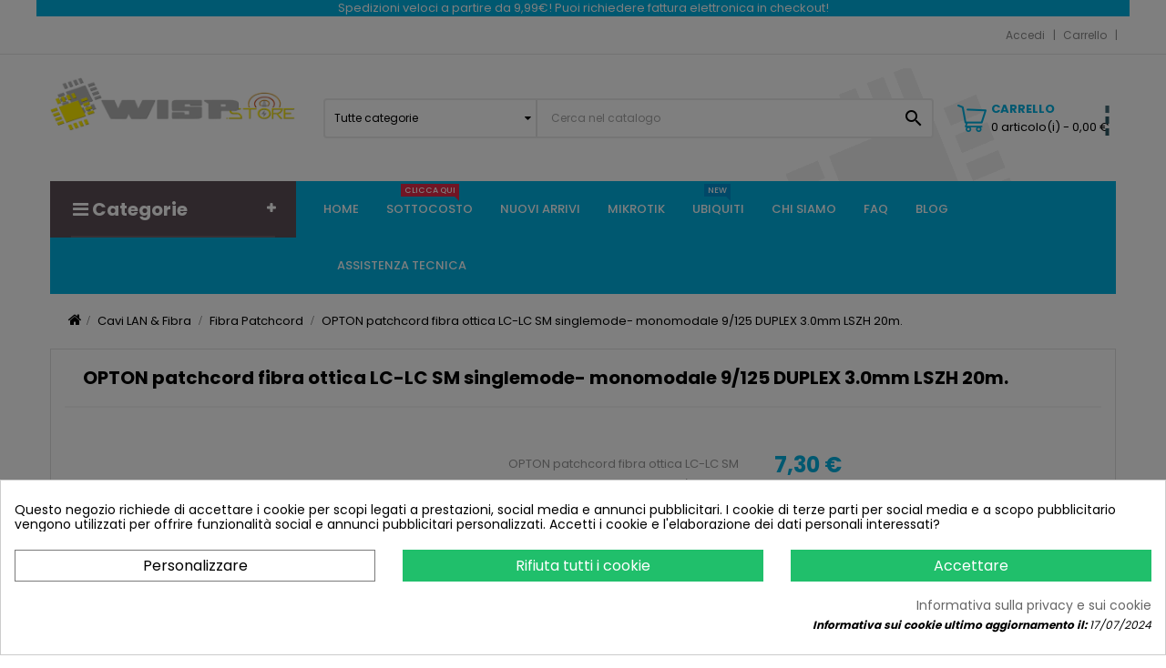

--- FILE ---
content_type: text/html; charset=utf-8
request_url: https://wisp.store/fibra-patchcord/4639-opton-patchcord-fibra-ottica-lc-lc-sm-singlemode-monomodale-9-125-duplex-30mm-lszh-20m.html
body_size: 33372
content:
<!doctype html>
<html lang="it"  class="blue" >

  <head><script data-keepinline='true'>
    let cookiesplusCookieValue = null;

    if (window.cookiesplus_debug) {
        debugger;
    }

    for (let cookie of document.cookie.split(';')) {
        let [cookieName, value] = cookie.trim().split('=');
        if (cookieName === 'cookiesplus') {
            cookiesplusCookieValue = decodeURIComponent(value);
        }
    }

    cookiesplusCookieValue = JSON.parse(cookiesplusCookieValue);

    // Define keys and their default values
    Object.keys({
        'ad_storage': false,
        'ad_user_data': false,
        'ad_personalization': false,
        'analytics_storage': false,
        'functionality_storage': false,
        'personalization_storage': false,
        'security_storage': false,
    }).forEach(function (key) {
        window[key] = false;
    });

    // Check and update values based on cookiesplusCookieValue
    if (cookiesplusCookieValue && cookiesplusCookieValue.consents) {
        cookiesplusConsents = Object.keys(cookiesplusCookieValue.consents).filter(v => v.startsWith('cookiesplus-finality'));

        cookiesplusConsents.forEach(function (key) {
            const consent_type = cookiesplusCookieValue.consent_mode?.[key]?.consent_type;
            if (typeof cookiesplusCookieValue.consents !== 'undefined'
                && typeof cookiesplusCookieValue.consents[key] !== 'undefined'
                && cookiesplusCookieValue.consents[key] === 'on' && consent_type) {
                Object.entries(consent_type).forEach(([innerKey, value]) => {
                    if (value) {
                        window[innerKey] = true;
                    }
                });
            }
        });
    }

    window.dataLayer = window.dataLayer || [];
    function gtag() { dataLayer.push(arguments); }

    gtag('consent', 'default', {
        'ad_storage' : ad_storage ? 'granted' : 'denied',
        'ad_user_data' : ad_user_data ? 'granted' : 'denied',
        'ad_personalization' : ad_personalization ? 'granted' : 'denied',
        'analytics_storage' : analytics_storage ? 'granted' : 'denied',
        'functionality_storage' : functionality_storage ? 'granted' : 'denied',
        'personalization_storage' : personalization_storage ? 'granted' : 'denied',
        'security_storage' : security_storage ? 'granted' : 'denied',
        'wait_for_update' : 500
    });

    gtag('set', 'url_passthrough', cookiesplusCookieValue.consent_mode['url_passthrough']);
    gtag('set', 'ads_data_redaction', cookiesplusCookieValue.consent_mode['ads_data_redaction']);
</script>

    
      


 
 <!-- Google tag (gtag.js) -->
<script async src="https://www.googletagmanager.com/gtag/js?id=AW-830467553"></script>
<script>
  window.dataLayer = window.dataLayer || [];
  function gtag(){dataLayer.push(arguments);}
  gtag('js', new Date());

  gtag('config', 'AW-830467553');
</script>



<!-- TrustBox script -->
<script type="text/javascript" src="//widget.trustpilot.com/bootstrap/v5/tp.widget.bootstrap.min.js" async></script>
<!-- End TrustBox script -->


 
<!-- Google Tag Manager -->
<script>(function(w,d,s,l,i){w[l]=w[l]||[];w[l].push({'gtm.start':
  new Date().getTime(),event:'gtm.js'});var f=d.getElementsByTagName(s)[0],
  j=d.createElement(s),dl=l!='dataLayer'?'&l='+l:'';j.async=true;j.src=
  'https://www.googletagmanager.com/gtm.js?id='+i+dl;f.parentNode.insertBefore(j,f);
  })(window,document,'script','dataLayer','GTM-KG8R73V');</script>
  <!-- End Google Tag Manager -->
  






  <meta charset="utf-8">


  <meta http-equiv="x-ua-compatible" content="ie=edge">



  <link rel="canonical" href="https://wisp.store/fibra-patchcord/4639-opton-patchcord-fibra-ottica-lc-lc-sm-singlemode-monomodale-9-125-duplex-30mm-lszh-20m.html">

  <title>OPTON patchcord fibra ottica LC-LC SM singlemode- monomodale 9/125...</title>

  <meta name="description" content="OPTON patchcord fibra ottica LC-LC SM singlemode- monomodale 9/125 DUPLEX 3.0mm LSZH 10m.">
  <meta name="keywords" content="">
      
                  <link rel="alternate" href="https://wisp.store/fibra-patchcord/4639-opton-patchcord-fibra-ottica-lc-lc-sm-singlemode-monomodale-9-125-duplex-30mm-lszh-20m.html" hreflang="it-it">
        



  <meta name="viewport" content="width=device-width, initial-scale=1">



  <link rel="icon" type="image/vnd.microsoft.icon" href="/img/favicon.ico?1540636176">
  <link rel="shortcut icon" type="image/x-icon" href="/img/favicon.ico?1540636176">


  

    <link rel="stylesheet" href="https://wisp.store/themes/leo_emarket/assets/cache/theme-ce3a6177691.css" type="text/css" media="all">



    


    <script defer type="text/javascript" src="https://tps.trovaprezzi.it/javascripts/tracking-vanilla.min.js" ></script>
  <script defer type="text/javascript" src="https://js.stripe.com/v3/" ></script>


  <script type="text/javascript">
        var LEO_COOKIE_THEME = "LEO_EMARKET_PANEL_CONFIG";
        var add_cart_error = "An error occurred while processing your request. Please try again";
        var ajaxsearch = "1";
        var apple_pay_button_theme = "black";
        var apple_pay_button_type = "plain";
        var blocksearch_type = "top";
        var btGapTag = {"tagContent":{"tracking_type":{"label":"tracking_type","value":"view_item"},"content_type":{"label":"content_type","value":"'product'"},"contents":{"label":"contents","value":[{"item_id":"4639","item_name":"OPTON patchcord fibra ottica LC-LC SM singlemode- monomodale 9\/125 DUPLEX 3.0mm LSZH 20m.","currency":"EUR","item_category":"Fibra Patchcord","price":7.29999999999999982236431605997495353221893310546875,"item_brand":"OPTON"}]},"coupon_name":{"label":"coupon","value":"no_coupon"},"value":{"label":"value","value":7.29999999999999982236431605997495353221893310546875},"currency":{"label":"currency","value":"EUR"}},"elementCategoryProduct":"article.product-miniature","elementShipping":"input[type=radio]","elementPayment":".ps-shown-by-js","elementlogin":"button#submit-login","elementsignup":"div.no-account","elementWishCat":"","elementWishProd":"","gaId":"G-27LVSQR8DK","gaEnable":"1","ajaxUrl":"https:\/\/wisp.store\/module\/ganalyticspro\/ajax","token":"61e640e2c33d7961be44f74793b93fbb","bRefund":false,"bPartialRefund":false,"bUseConsent":"1","bUseAxeption":"0","bConsentHtmlElement":"","bConsentHtmlElementSecond":"","iConsentConsentLvl":0,"referer":null,"acbIsInstalled":false,"tagCurrency":"EUR","gaUserId":0};
        var capture_method = "automatic";
        var enable_dropdown_defaultcart = 1;
        var enable_flycart_effect = 0;
        var enable_notification = 1;
        var express_checkout = "0";
        var google_pay_button_theme = "black";
        var google_pay_button_type = "plain";
        var handle_order_action_url = "https:\/\/wisp.store\/module\/stripe_official\/handleOrderAction";
        var height_cart_item = "135";
        var is_required_label = " is required";
        var leo_search_url = "https:\/\/wisp.store\/module\/leoproductsearch\/productsearch";
        var leo_token = "61e640e2c33d7961be44f74793b93fbb";
        var lf_is_gen_rtl = false;
        var lps_show_product_img = "1";
        var lps_show_product_price = "1";
        var number_cartitem_display = 3;
        var numpro_display = "100";
        var pay_pal_button_theme = "black";
        var pay_pal_button_type = "paypal";
        var postcode = null;
        var prestalia_sniperfast = {"custom_resources":{"js":"","css":""},"controller":{"data":"https:\/\/wisp.store\/module\/sniperfast\/SniperData"},"slider_data":[],"action":{"try_act":false},"price_token":"3b7c8c44f717510289ff8f28691d3f44"};
        var prestashop = {"cart":{"products":[],"totals":{"total":{"type":"total","label":"Totale da pagare","amount":0,"value":"0,00\u00a0\u20ac"},"total_including_tax":{"type":"total","label":"Totale (Iva incl.)","amount":0,"value":"0,00\u00a0\u20ac"},"total_excluding_tax":{"type":"total","label":"Totale (Iva escl.)","amount":0,"value":"0,00\u00a0\u20ac"}},"subtotals":{"products":{"type":"products","label":"Totale parziale (iva incl.)","amount":0,"value":"0,00\u00a0\u20ac"},"discounts":null,"shipping":{"type":"shipping","label":"Spedizione (iva incl.)","amount":0,"value":"Gratis"},"tax":{"type":"tax","label":"Di cui Iva Inclusa:","amount":0,"value":"0,00\u00a0\u20ac"}},"products_count":0,"summary_string":"0 articoli","vouchers":{"allowed":1,"added":[]},"discounts":[],"minimalPurchase":0,"minimalPurchaseRequired":""},"currency":{"name":"Euro","iso_code":"EUR","iso_code_num":"978","sign":"\u20ac"},"customer":{"lastname":null,"firstname":null,"email":null,"birthday":null,"newsletter":null,"newsletter_date_add":null,"optin":null,"website":null,"company":null,"siret":null,"ape":null,"is_logged":false,"gender":{"type":null,"name":null},"addresses":[]},"language":{"name":"Italiano (Italian)","iso_code":"it","locale":"it-IT","language_code":"it-it","is_rtl":"0","date_format_lite":"d\/m\/Y","date_format_full":"d\/m\/Y H:i:s","id":2},"page":{"title":"","canonical":null,"meta":{"title":"OPTON patchcord fibra ottica LC-LC SM singlemode- monomodale 9\/125...","description":"OPTON patchcord fibra ottica LC-LC SM singlemode- monomodale 9\/125 DUPLEX 3.0mm LSZH 10m.","keywords":"","robots":"index"},"page_name":"product","body_classes":{"lang-it":true,"lang-rtl":false,"country-IT":true,"currency-EUR":true,"layout-full-width":true,"page-product":true,"tax-display-enabled":true,"product-id-4639":true,"product-OPTON patchcord fibra ottica LC-LC SM singlemode- monomodale 9\/125 DUPLEX 3.0mm LSZH 20m.":true,"product-id-category-259":true,"product-id-manufacturer-31":true,"product-id-supplier-3":true,"product-available-for-order":true},"admin_notifications":[]},"shop":{"name":"Wisp.Store","logo":"\/img\/my-shop-logo-1539795248.jpg","stores_icon":"\/img\/logo_stores.png","favicon":"\/img\/favicon.ico"},"urls":{"base_url":"https:\/\/wisp.store\/","current_url":"https:\/\/wisp.store\/fibra-patchcord\/4639-opton-patchcord-fibra-ottica-lc-lc-sm-singlemode-monomodale-9-125-duplex-30mm-lszh-20m.html","shop_domain_url":"https:\/\/wisp.store","img_ps_url":"https:\/\/wisp.store\/img\/","img_cat_url":"https:\/\/wisp.store\/img\/c\/","img_lang_url":"https:\/\/wisp.store\/img\/l\/","img_prod_url":"https:\/\/wisp.store\/img\/p\/","img_manu_url":"https:\/\/wisp.store\/img\/m\/","img_sup_url":"https:\/\/wisp.store\/img\/su\/","img_ship_url":"https:\/\/wisp.store\/img\/s\/","img_store_url":"https:\/\/wisp.store\/img\/st\/","img_col_url":"https:\/\/wisp.store\/img\/co\/","img_url":"https:\/\/wisp.store\/themes\/leo_emarket\/assets\/img\/","css_url":"https:\/\/wisp.store\/themes\/leo_emarket\/assets\/css\/","js_url":"https:\/\/wisp.store\/themes\/leo_emarket\/assets\/js\/","pic_url":"https:\/\/wisp.store\/upload\/","pages":{"address":"https:\/\/wisp.store\/indirizzo","addresses":"https:\/\/wisp.store\/indirizzi","authentication":"https:\/\/wisp.store\/login","cart":"https:\/\/wisp.store\/carrello","category":"https:\/\/wisp.store\/index.php?controller=category","cms":"https:\/\/wisp.store\/index.php?controller=cms","contact":"https:\/\/wisp.store\/contattaci","discount":"https:\/\/wisp.store\/buoni-sconto","guest_tracking":"https:\/\/wisp.store\/tracciatura-ospite","history":"https:\/\/wisp.store\/cronologia-ordini","identity":"https:\/\/wisp.store\/dati-personali","index":"https:\/\/wisp.store\/","my_account":"https:\/\/wisp.store\/account","order_confirmation":"https:\/\/wisp.store\/conferma-ordine","order_detail":"https:\/\/wisp.store\/index.php?controller=order-detail","order_follow":"https:\/\/wisp.store\/segui-ordine","order":"https:\/\/wisp.store\/ordine","order_return":"https:\/\/wisp.store\/index.php?controller=order-return","order_slip":"https:\/\/wisp.store\/buono-ordine","pagenotfound":"https:\/\/wisp.store\/pagina-non-trovata","password":"https:\/\/wisp.store\/recupero-password","pdf_invoice":"https:\/\/wisp.store\/index.php?controller=pdf-invoice","pdf_order_return":"https:\/\/wisp.store\/index.php?controller=pdf-order-return","pdf_order_slip":"https:\/\/wisp.store\/index.php?controller=pdf-order-slip","prices_drop":"https:\/\/wisp.store\/offerte","product":"https:\/\/wisp.store\/index.php?controller=product","search":"https:\/\/wisp.store\/ricerca","sitemap":"https:\/\/wisp.store\/Mappa del sito","stores":"https:\/\/wisp.store\/negozi","supplier":"https:\/\/wisp.store\/fornitori","register":"https:\/\/wisp.store\/login?create_account=1","order_login":"https:\/\/wisp.store\/ordine?login=1"},"alternative_langs":{"it-it":"https:\/\/wisp.store\/fibra-patchcord\/4639-opton-patchcord-fibra-ottica-lc-lc-sm-singlemode-monomodale-9-125-duplex-30mm-lszh-20m.html"},"theme_assets":"\/themes\/leo_emarket\/assets\/","actions":{"logout":"https:\/\/wisp.store\/?mylogout="},"no_picture_image":{"bySize":{"cart_default":{"url":"https:\/\/wisp.store\/img\/p\/it-default-cart_default.jpg","width":80,"height":80},"small_default":{"url":"https:\/\/wisp.store\/img\/p\/it-default-small_default.jpg","width":98,"height":98},"medium_default":{"url":"https:\/\/wisp.store\/img\/p\/it-default-medium_default.jpg","width":125,"height":125},"home_default":{"url":"https:\/\/wisp.store\/img\/p\/it-default-home_default.jpg","width":400,"height":400},"large_default":{"url":"https:\/\/wisp.store\/img\/p\/it-default-large_default.jpg","width":800,"height":800}},"small":{"url":"https:\/\/wisp.store\/img\/p\/it-default-cart_default.jpg","width":80,"height":80},"medium":{"url":"https:\/\/wisp.store\/img\/p\/it-default-medium_default.jpg","width":125,"height":125},"large":{"url":"https:\/\/wisp.store\/img\/p\/it-default-large_default.jpg","width":800,"height":800},"legend":""}},"configuration":{"display_taxes_label":true,"is_catalog":false,"show_prices":true,"opt_in":{"partner":false},"quantity_discount":{"type":"discount","label":"Sconto"},"voucher_enabled":1,"return_enabled":0},"field_required":[],"breadcrumb":{"links":[{"title":"Home","url":"https:\/\/wisp.store\/"},{"title":"Cavi LAN & Fibra","url":"https:\/\/wisp.store\/46-cavi-lan"},{"title":"Fibra Patchcord","url":"https:\/\/wisp.store\/259-fibra-patchcord"},{"title":"OPTON patchcord fibra ottica LC-LC SM singlemode- monomodale 9\/125 DUPLEX 3.0mm LSZH 20m.","url":"https:\/\/wisp.store\/fibra-patchcord\/4639-opton-patchcord-fibra-ottica-lc-lc-sm-singlemode-monomodale-9-125-duplex-30mm-lszh-20m.html"}],"count":4},"link":{"protocol_link":"https:\/\/","protocol_content":"https:\/\/"},"time":1768800107,"static_token":"61e640e2c33d7961be44f74793b93fbb","token":"2f20540c8071b82e040aa438cdc67dfe"};
        var search_url = "https:\/\/wisp.store\/ricerca";
        var show_popup = 1;
        var ssa_autocomplete_url = "https:\/\/wisp.store\/module\/savvysearch\/autocomplete";
        var ssa_currency_blank = 1;
        var ssa_currency_format = "#,##0.00\u00a0\u00a4";
        var ssa_currency_sign = "\u20ac";
        var ssa_minchars = 3;
        var stripe_address = {"id_customer":null,"id_manufacturer":null,"id_supplier":null,"id_warehouse":null,"id_country":null,"id_state":null,"country":null,"alias":null,"company":null,"lastname":null,"firstname":null,"address1":null,"address2":null,"postcode":null,"city":null,"other":null,"phone":null,"phone_mobile":null,"vat_number":null,"dni":null,"date_add":null,"date_upd":null,"deleted":0,"id":null,"id_shop_list":[],"force_id":false};
        var stripe_address_country_code = false;
        var stripe_amount = 0;
        var stripe_calculate_shipping = "https:\/\/wisp.store\/module\/stripe_official\/calculateShipping";
        var stripe_create_elements = "https:\/\/wisp.store\/module\/stripe_official\/createElements";
        var stripe_create_express_checkout = "https:\/\/wisp.store\/module\/stripe_official\/createExpressCheckout";
        var stripe_create_intent = "https:\/\/wisp.store\/module\/stripe_official\/createIntent";
        var stripe_css = "{\"base\": {\"iconColor\": \"#666ee8\",\"color\": \"#31325f\",\"fontWeight\": 400,\"fontFamily\": \"-apple-system, BlinkMacSystemFont, Segoe UI, Roboto, Oxygen-Sans, Ubuntu, Cantarell, Helvetica Neue, sans-serif\",\"fontSmoothing\": \"antialiased\",\"fontSize\": \"15px\",\"::placeholder\": { \"color\": \"#aab7c4\" },\":-webkit-autofill\": { \"color\": \"#666ee8\" }}}";
        var stripe_currency = "eur";
        var stripe_email = null;
        var stripe_fullname = " ";
        var stripe_layout = "accordion";
        var stripe_locale = "it";
        var stripe_locations = [""];
        var stripe_merchant_country_code = "IT";
        var stripe_message = {"processing":"Elaborazione...","accept_cgv":"Accetta le condizioni generali di vendita","redirecting":"Reindirizzamento..."};
        var stripe_module_dir = "\/modules\/stripe_official";
        var stripe_order_confirm = "https:\/\/wisp.store\/module\/stripe_official\/orderConfirmationReturn";
        var stripe_order_flow = "1";
        var stripe_payment_elements_enabled = "0";
        var stripe_pk = "pk_live_UyssrFEWu71x1R3y2MVZhDbx";
        var stripe_position = "top";
        var stripe_ps_version = "1.7";
        var stripe_theme = "stripe";
        var txt_not_found = "No products found";
        var type_dropdown_defaultcart = "slidebar_right";
        var type_flycart_effect = "fade";
        var use_new_ps_translation = false;
        var width_cart_item = "265";
      </script>
<script type="text/javascript">
	var choosefile_text = "Scegli file";
	var turnoff_popup_text = "Non mostrare nuovamente questo popup";

	var size_item_quickview = 95;
	var style_scroll_quickview = 'horizontal';
	
	var size_item_page = 95;
	var style_scroll_page = 'horizontal';
	
	var size_item_quickview_attr = 95;	
	var style_scroll_quickview_attr = 'horizontal';
	
	var size_item_popup = 189;
	var style_scroll_popup = 'vertical';
</script>


  <!-- Microdatos Organization -->
	
<script type="application/ld+json" id="adpmicrodatos-organization-ps17v4.1.0">
{
    "name" : "Wisp.Store",
    "url" : "https://wisp.store/",
    "logo" : [
    	{

    	"@type" : "ImageObject",
    	"url" : "https://wisp.store/img/my-shop-logo-1539795248.jpg"
    	}
    ],
    "email" : "info@wisp.store",
					
	"@context": "http://schema.org",
	"@type" : "Organization"
}
</script>


<!-- Microdatos Webpage -->
	
<script type="application/ld+json" id="adpmicrodatos-webpage-ps17v4.1.0">
{
    "@context": "http://schema.org",
    "@type" : "WebPage",
    "isPartOf": [{
        "@type":"WebSite",
        "url":  "https://wisp.store/",
        "name": "Wisp.Store"
    }],
    "name": "OPTON patchcord fibra ottica LC-LC SM singlemode- monomodale 9\/125...",
    "url": "https://wisp.store/fibra-patchcord/4639-opton-patchcord-fibra-ottica-lc-lc-sm-singlemode-monomodale-9-125-duplex-30mm-lszh-20m.html"
}
</script>



<!-- Microdatos Breadcrumb -->
	<script type="application/ld+json" id="adpmicrodatos-breadcrumblist-ps17v4.1.0">
    {
        "itemListElement": [
            {
                "item": "https://wisp.store/",
                "name": "Wisp Store",
                "position": 1,
                "@type": "ListItem"
            }, 
            {
                "item": "https://wisp.store/46-cavi-lan",
                "name": "Cavi LAN & Fibra",
                "position": 2,
                "@type": "ListItem"
            }, 
            {
                "item": "https://wisp.store/259-fibra-patchcord",
                "name": "Fibra Patchcord",
                "position": 3,
                "@type": "ListItem"
            } 
        ],
        "@context": "https://schema.org/",
        "@type": "BreadcrumbList"
    }
</script>

<!-- Microdatos Producto -->
	<script type="application/ld+json" id="adpmicrodatos-product-ps17v4.1.0">
{
    "name": "OPTON patchcord fibra ottica LC-LC SM singlemode- monomodale 9\/125 DUPLEX 3.0mm LSZH 20m.",
    "image": ["https:\/\/wisp.store\/2602-large_default\/opton-patchcord-fibra-ottica-lc-lc-sm-singlemode-monomodale-9-125-duplex-30mm-lszh-20m.jpg"],
    "url": "https://wisp.store/fibra-patchcord/4639-opton-patchcord-fibra-ottica-lc-lc-sm-singlemode-monomodale-9-125-duplex-30mm-lszh-20m.html",
    "productID": "4639",
    "category": "fibra-patchcord",
    "sku": "OP-LCU-LCU-SM-DX-20",
    "mpn": "OP-LCU-LCU-SM-DX-20",
    "brand": {
        "@type": "Brand",
        "name": "Wisp Store"
    },
    "description": "OPTON patchcord fibra ottica LC-LC SM singlemode- monomodale 9\/125 DUPLEX 3.0mm LSZH 10m.",
    "offers": {
        "availability": "https://schema.org/OutOfStock",
 
        "price": "7.30",
        "priceCurrency": "EUR",
        "priceValidUntil": "2026-01-26",
        "url": "https://wisp.store/fibra-patchcord/4639-opton-patchcord-fibra-ottica-lc-lc-sm-singlemode-monomodale-9-125-duplex-30mm-lszh-20m.html",
              "itemCondition": "https://schema.org/NewCondition",
                "seller":{
            "name": "Wisp.Store",
            "@type": "Organization"
        },
          "@type": "Offer"
  },    "@context": "https://schema.org/",
    "@type": "Product"
}
</script>

<script type="text/javascript">
	
	var FancyboxI18nClose = "Chiudi";
	var FancyboxI18nNext = "Il prossimo";
	var FancyboxI18nPrev = "Precedente";
	var current_link = "http://wisp.store/";		
	var currentURL = window.location;
	currentURL = String(currentURL);
	currentURL = currentURL.replace("https://","").replace("http://","").replace("www.","").replace( /#\w*/, "" );
	current_link = current_link.replace("https://","").replace("http://","").replace("www.","");
	var text_warning_select_txt = "Seleziona una da rimuovere?";
	var text_confirm_remove_txt = "Sei sicuro di voler rimuovere le fila piè di pagina?";
	var close_bt_txt = "Chiudi";
	var list_menu = [];
	var list_menu_tmp = {};
	var list_tab = [];
	var isHomeMenu = 0;
	
</script>
<!-- Start codice Modulo Art add CSS -->
<style type="text/css"> 
body#checkout section.checkout-step .payment-options label img {
    max-width: 120px!important;
}

/*  box ppc form*/
.ppc-forms {
    padding: 1.00rem 0.5rem;
}
</style>
<!-- End codice Modulo Art add CSS -->

<script id="fabfacebookpixel_script" type="application/json">
	{
		"fabFacebookPixelAddToCartUrl": "https://wisp.store/module/fabfacebookpixel/addtocart?ajax=1",
		"fabFacebookPixelExecutorUrl": "//wisp.store/module/fabfacebookpixel/executor?ajax=1",
		"facebookPixelId": "126262884710329",
		"isPixelEnabled": "1",
		"pixelDelay": "5",
		"isDebug": "0",
		"moduleVersion": "3.6.0",
		"iubendaIntegration": "0",
		"customerGroups": "Visitatore",
		"defaultCustomerGroup": "",
		"isExportCombinations": "0",
		"cartProducts": [		],
		"canonicalUrl": "https://wisp.store/fibra-patchcord/4639-opton-patchcord-fibra-ottica-lc-lc-sm-singlemode-monomodale-9-125-duplex-30mm-lszh-20m.html",
		
		"events": [
												{
				"type": "ViewContent",
				"params": {
					"content_type": "product",
					"id_product": "4639",
					"content_ids": ["4639"],
					"content_name": "OPTON patchcord fibra ottica LC-LC SM singlemode- monomodale 9/125 DUPLEX 3.0mm LSZH 20m.",
					"content_category": "Fibra Patchcord",
					"value": "7.30",
					"description": "OPTON patchcord fibra ottica LC-LC SM singlemode- monomodale 9/125 DUPLEX 3.0mm LSZH 10m.",
					"product_price": "7.30",
					"currency": "EUR",
					"customer_groups": "Visitatore",
					"default_customer_group": ""
				}
			},
																{
				"type": "PageView",
				"params": {
					"customerGroups": "Visitatore",
					"defaultCustomerGroup": ""
				}
			}
			]
	}
</script>

				            <meta property="og:title" content="OPTON patchcord fibra ottica LC-LC SM singlemode- monomodale 9/125 DUPLEX 3.0mm LSZH 20m."/>
                <meta property="og:image" content="http://wisp.store/img/p/2/6/0/2/2602-home_default.jpg"/>
                <meta property="og:description" content="OPTON patchcord fibra ottica LC-LC SM singlemode- monomodale 9/125 DUPLEX 3.0mm LSZH 10m."/>
                <meta property="og:image:width" content="400"/>
                <meta property="og:image:height" content="400"/>
    
    <meta property="og:url" content="https://wisp.store/fibra-patchcord/4639-opton-patchcord-fibra-ottica-lc-lc-sm-singlemode-monomodale-9-125-duplex-30mm-lszh-20m.html"/>
   
<script type="text/javascript">
var unlike_text ="Unlike this post";
var like_text ="Like this post";
var baseAdminDir ='//';
var ybc_blog_product_category ='0';
</script>
    <style>.ybc-blog-post-footer .read_more:hover,
.blog-managament-information button[type="submit"]:hover,
.ybc-blog-tag-a:hover,
#form_blog .btn.edit_view_post:hover,
.form_reply_comment input[type="submit"]:hover,
.form_reply input.btn.btn-primary.btn-default[name="addReplyComment"]:hover,
.form-polls-body button[name="polls_cancel"]:hover,
.form-polls-body button:hover
{
    background:#00cefd;
    border-color:#00cefd;
}
.ybc-blog-like-span.active, .be-tag-block .be-tags a, .be-tag-block .be-tags,
.ybc-blog-related-posts-meta-categories > a,
.view_post,
.comment-content h4.comment_name span,
.ybc_block_categories .active > a,
.comment-content .post_title span a,
.blog-managament-information .help-block a,
.ybc-blog-comment-info .post-author .ybc_title_block {
  color:#2fb5d2;
}
.ybc-block-comment-reply:hover,
.ybc_title_block:hover,
.read_more:hover,
.form_reply input.btn.btn-primary.btn-default[name="addReplyComment"] + .btn.btn-default:hover,
.comment-content .post_title span a:hover,
.list_category_item .sub_category li a:hover,
.ybc_block_categories .active > a:hover,
.ybc-blog-comment-info .post-author .ybc_title_block:hover,
.blog-managament-information .help-block a:hover,
#form_blog a.ybc_button_backtolist:hover{
    color: #00cefd;
}
.ybc-blog-thumbnail-list.carousel .ybc-blog-thumbnail-item.slick-current:before,
.ybc-blog-slider.carousel .slick-dots .slick-active button{
    border-color: #2fb5d2;
}
.ybc-blog-form-comment .blog-submit .button,
.blog-managament-information button[type="submit"],
.ybc-blog-slider.carousel .slick-dots .slick-active button,
.blog_view_all, .view_all_link,
.blog_view_all_button a,
.form-polls-body button,
.form_reply input.btn.btn-primary.btn-default[name="addReplyComment"],
.add_new_post_blog a,
#form_blog button[type="submit"],
#form_blog .btn.edit_view_post,
.form_reply_comment input[type="submit"],
.ets_blog_loading .squaresWaveG
{
  background:#2fb5d2; 
}

.ybc-blog-form-comment .blog-submit .button:hover,
.blog_view_all:hover, .view_all_link:hover,
.blog_view_all_button a:hover,
.add_new_post_blog a:hover,
#form_blog button[type='submit']:hover
{
  background:#00cefd; 
}
.ybc_blog_ltr_mode a:hover, 
.ybc-blog-wrapper-detail a:hover,
.ybc-blog-like-span:hover, 
.blog-main-page a:hover,
.ybc_button_backtolist:hover,
.ybc-block-comment-report:hover{
    color: #00cefd;
}
.nivo-caption {
     background:#2fb5d2; 
     opacity:0.6;
}

.form-polls-body button,
.form_reply_comment input[type="submit"]{
    border: 1px solid #2fb5d2;
}

@keyframes bounce_squaresWaveG {
    0% {
        background-color: #2fb5d2;
    }

    100% {
        background-color: rgb(255, 255, 255);
    }
}

@-o-keyframes bounce_squaresWaveG {
    0% {
        background-color: #2fb5d2;
    }

    100% {
        background-color: rgb(255, 255, 255);
    }
}

@-ms-keyframes bounce_squaresWaveG {
    0% {
        background-color: #2fb5d2;
    }

    100% {
        background-color: rgb(255, 255, 255);
    }
}

@-webkit-keyframes bounce_squaresWaveG {
    0% {
        background-color: #2fb5d2;
    }

    100% {
        background-color: rgb(255, 255, 255);
    }
}

@-moz-keyframes bounce_squaresWaveG {
    0% {
        background-color: #2fb5d2;
    }

    100% {
        background-color: rgb(255, 255, 255);
    }
}</style>
 <style>
    
    @media only screen and (min-width: 100px) and (max-width: 568px) {
        #popuppro {
            display: none;
        }

        #popuppro_tablet {
            display: none;
        }

        #popuppro_mobile {
            display: block !important;
        }
    }

    @media only screen and (min-width: 569px) and (max-width: 1025px) {
        #popuppro {
            display: none;
        }

        #popuppro_tablet {
            display: block !important;
        }

        #popuppro_mobile {
            display: none;
        }
    }

    @media (min-width: 1026px) {
        #popuppro {
            display: block !important;
        }

        #popuppro_tablet {
            display: none;
        }

        #popuppro_mobile {
            display: none;
        }
    }

    
</style>

    <style></style><script type="text/javascript">var ssa_autocomplete_template ="<# var prop = item['prop'] || {}; #><# if (item.bid==='word') { #><# if (item.type==='header') { #><#= item.label #><# if ('total' in prop) { #><span> (<#= prop.total #>)<\/span><# } #><# } #><# if (item.type==='item') { #><a class='ssa-item-highlight' <# if (item.link) { #>href=\"<#= item.link #>\"<# } #>><#= item.label #><\/a><# } #><# if (item.type==='total') { #><# if ('total' in prop) { #><div class='ssa-total-found'><# if (item.link) { #><a href=\"<#= item.link #>\"><# } #><span><#= item.label #> <#= prop.total #><\/span><# if (item.link) { #><\/a><# } #><\/div><# } #><# } #><# } #><# if (item.bid==='cms') { #><# if (item.type==='header') { #><#= item.label #><# if ('total' in prop) { #><span> (<#= prop.total #>)<\/span><# } #><# } #><# if (item.type==='item') { #><a class='ssa-item-highlight' <# if (item.link) { #>href=\"<#= item.link #>\"<# } #>><#= item.label #><\/a><# } #><# if (item.type==='total') { #><# if ('total' in prop) { #><div class='ssa-total-found'><# if (item.link) { #><a href=\"<#= item.link #>\"><# } #><span><#= item.label #> <#= prop.total #><\/span><# if (item.link) { #><\/a><# } #><\/div><# } #><# } #><# } #><#  if (item.bid==='namemf') { #><# if (item.type==='header') { #><#= item.label #><# if ('total' in prop) { #><span> (<#= prop.total #>)<\/span><# } #><# } #><# if (item.type==='item') { #><a class='ssa-item-highlight' <# if (item.link) { #>href=\"<#= item.link #>\"<# } #> ><#= item.label #><\/a>    <# if (prop.label_nmf)  { #><# if (prop.link_nmf)  { #><a href=\"<#= prop.link_nmf #>\"> (<#= prop.label_nmf #>)<\/a><# } else { #><span > (<#= prop.label_nmf #>)<\/span><# } #><# } #><# } #><# if (item.type==='total') { #><# if ('total' in prop) { #><div class='ssa-total-found'><# if (item.link) { #><a href=\"<#= item.link #>\"><# } #><span><#= item.label #> <#= prop.total #><\/span><# if (item.link) { #><\/a><# } #><\/div><# } #><# } #><# } #><#  if (item.bid==='mfr') { #><# if (item.type==='header') { #><#= item.label #><# if ('total' in prop) { #><span> (<#= prop.total #>)<\/span><# } #><# } #><# if (item.type==='item') { #><a class='ssa-item-highlight' <# if (item.link) { #>href=\"<#= item.link #>\"<# } #> ><#= item.label #> <# if (item.prod_qty)  { #> (<#= item.prod_qty #>) <# } #><\/a><# if (prop.label_mfr)  { #><# if (prop.link_mfr)  { #><a href=\"<#= prop.link_mfr #>\"> (<#= prop.label_mfr #>)<\/a><# } else { #><span > (<#= prop.label_mfr #>)<\/span><# } #><# } #><# } #><# if (item.type==='total') { #><# if ('total' in prop) { #><div class='ssa-total-found'><# if (item.link) { #><a href=\"<#= item.link #>\"><# } #><span><#= item.label #> <#= prop.total #><\/span><# if (item.link) { #><\/a><# } #><\/div><# } #><# } #><# } #><#  if (item.bid==='namecat') { #><# if (item.type==='header') { #><#= item.label #><# if ('total' in prop) { #><span> (<#= prop.total #>)<\/span><# } #><# } #><# if (item.type==='item') { #><a class='ssa-item-highlight' <# if (item.link) { #>href=\"<#= item.link #>\"<# } #> ><#= item.label #><\/a><# if (prop.label_mcat)  { #><# if (prop.link_mcat)  { #><a href=\"<#= prop.link_mcat #>\"> (<#= prop.label_mcat #>)<\/a><# } else { #><span > (<#= prop.label_mcat #>)<\/span><# } #><# } #><# } #><# if (item.type==='total') { #><# if ('total' in prop) { #><div class='ssa-total-found'><# if (item.link) { #><a href=\"<#= item.link #>\"><# } #><span><#= item.label #> <#= prop.total #><\/span><# if (item.link) { #><\/a><# } #><\/div><# } #><# } #><# } #><#  if (item.bid==='cat') { #><# if (item.type==='header') { #><#= item.label #><# if ('total' in prop) { #><span> (<#= prop.total #>)<\/span><# } #><# } #><# if (item.type==='item') { #><a class='ssa-item-highlight' <# if (item.link) { #>href=\"<#= item.link #>\"<# } #> ><#= item.label #><\/a><# if (prop.label_mcat)  { #><# if (prop.link_mcat)  { #><a href=\"<#= prop.link_mcat #>\"> (<#= prop.label_mcat #>)<\/a><# } else { #><span > (<#= prop.label_mcat #>)<\/span><# } #><# } #><# } #><# if (item.type==='total') { #><# if ('total' in prop) { #><div class='ssa-total-found'><# if (item.link) { #><a href=\"<#= item.link #>\"><# } #><span><#= item.label #> <#= prop.total #><\/span><# if (item.link) { #><\/a><# } #><\/div><# } #><# } #><# } #><# if (item.bid==='prodsimp') { #><# if (item.type==='header') { #><#= item.label #><# if ('total' in prop) { #><span> (<#= prop.total #>)<\/span><# } #><# } #><# if (item.type==='item') { #><a class='ssa-item-highlight' <# if (item.link) { #>href=\"<#= item.link #>\"<# } #> ><#= item.label #><\/a><# if (prop.label_cat)  { #><# if (prop.link_cat)  { #><a href=\"<#= prop.link_cat #>\"> (<#= prop.label_cat #>)<\/a><# } else { #><span> (<#= prop.label_cat #>)<\/span><# } #><# } #><# } #><# if (item.type==='total') { #><# if ('total' in prop) { #><div class='ssa-total-found'><# if (item.link) { #><a href=\"<#= item.link #>\"><# } #><span><#= item.label #> <#= prop.total #><\/span><# if (item.link) { #><\/a><# } #><\/div><# } #><# } #><# } #><# if (item.bid==='prod') { #><# if (item.type==='groupcat') { #><a class='ssa-item-highlight' <# if (item.link) { #>href=\"<#= item.link #>\"<# } #> ><#= item.label #><# if (prop.label_mcat) { #><span class='ssa-item-button' <# if (prop.link_mcat) { #>data-link=\"<#= prop.link_mcat #>\"<# } #>> (<#= prop.label_mcat #>)<\/span><# } #><\/a><# } #><# if (item.type==='header') { #><#= item.label #><# if ('total' in prop) { #><span> (<#= prop.total #>)<\/span><# } #><# } #><# if (item.type==='item') { #><# if (item.link) { #><a class='ssa-autocomplete-product-link' href=\"<#= item.link #>\"><\/a><div class='ssa-autocomplete-product' href=\"<#= item.link #>\"><div class='ssa-table'><div class='ssa-table-row'><# if (prop.image_link) { #><div class='ssa-image ssa-table-cell'><div><img src=\"<#= prop.image_link #>\" \/><\/div><\/div><# } #><div class='ssa-content ssa-table-cell'><# if ('rating' in prop) { #><div class='ssa-rating clearfix'><# for (var i=0; i<5; i++) { #><# if (prop.rating <= i) { #><div class='star'><\/div><# } else { #><div class='star star_on'><\/div><# } #><# } #><\/div><# } #><# if (prop.title) { #><div class='ssa-name'><#= prop.title #><\/div><# } #><# if (prop.label_cat) { #><div class='ssa-product-categories'><a <# if (prop.link_cat) { #>href=\"<#= prop.link_cat #>\"<# } #> ><#= prop.label_cat #><\/a><# if (prop.label_mcat)  { #><# if (prop.link_mcat)  { #><a href=\"<#= prop.link_mcat #>\"> (<#= prop.label_mcat #>)<\/a><# } else { #><span > (<#= prop.label_mcat #>)<\/span><# } #><# } #><\/div><# } #><#  if (prop.desc) { #><div class='ssa-description'><#= prop.desc #><\/div><# } #><#  if ( window.ssa_has_addcart && !prop.hide_add_cart ) { #><#  if ( prop.cart_qty ) { #><div class='ssa-add-cart ssa-item-button' title=\"Acquista\" data-id_product=\"<#= prop.id_product #>\" data-minimal_quantity=\"<#= prop.cart_min_qty #>\"><i class='icon-shopping-cart'><\/i><i class='material-icons shopping-cart'>shopping_cart<\/i><\/div><# } else { #><div class='ssa-cart-out-of-stock unvisible'><span>Non disponibile<\/span><\/div><# } #><# } #><#  if (prop.price) { #><#  var new_price = prop.price;var old_price = prop.old_price || new_price;var reduction = parseInt(prop.reduction, 10) || 0;var has_reduction=(reduction > 0 && new_price < old_price );var formatted_reduction = !has_reduction ? '' : reduction +'%';#><div class='ssa-price-block'><div class='ssa-new-price'><#= new_price #><\/div><#  if (has_reduction) { #><div class='ssa-old-price'><#= old_price #><\/div><div class='ssa-reduce-percent-price'><#= formatted_reduction #><\/div><# } #><\/div><# } #><div class='ssa-qty-block'><#  if ( 'qty' in prop ) { #><div class='ssa-qty'>Qnt: <#= prop.qty #><\/div><# } #><#  if ( 'min_qty' in prop ) { #><div class='ssa-min-qty'>Qnt min: <#= prop.min_qty #><\/div><# } #><\/div><\/div><\/div><\/div><\/div><# } #><# } #><# if (item.type==='total') { #><# if ('total' in prop) { #><div class='ssa-total-found'><# if (item.link) { #><a href=\"<#= item.link #>\"><# } #><span><#= item.label #> <#= prop.total #><\/span><# if (item.link) { #><\/a><# } #><\/div><# } #><# } #><# } #><# if (item.bid === 'notfound') { #><# if (item.type==='item') { #><# if (item.link) { #><div class='ssa-notfound'><a href=\"<#= item.link #>\"><span><#= item.label #><\/span><\/a><\/div><# } else { #><a><span><#= item.label #><\/span><\/a><# } #><# } #><# } #>";</script>
            <script type="text/javascript">
                var base_url = '/';
                var getmail_version = '1.7';
            </script>
            
        <style type="text/css">
    </style>

<script type="text/javascript">
    var pspc_labels = ['days', 'hours', 'minutes', 'seconds'];
    var pspc_labels_lang = {
        'days': 'giorni',
        'hours': 'ore',
        'minutes': 'min.',
        'seconds': 'sec.'
    };
    var pspc_labels_lang_1 = {
        'days': 'giorno',
        'hours': 'ora',
        'minutes': 'min.',
        'seconds': 'sec.'
    };
    var pspc_offer_txt = "L'offerta termina il:";
    var pspc_theme = "7-minimal";
    var pspc_psv = 1.7;
    var pspc_hide_after_end = 1;
    var pspc_hide_expired = 1;
    var pspc_highlight = "seconds";
    var pspc_position_product = "displayProductPriceBlock";
    var pspc_position_list = "over_img";
    var pspc_adjust_positions = 1;
    var pspc_promo_side = "left";
    var pspc_token = "61e640e2c33d7961be44f74793b93fbb";
    </script><script type="text/javascript" data-keepinline="true">
    var trustpilot_script_url = 'https://invitejs.trustpilot.com/tp.min.js';
    var trustpilot_key = 'oHtxqlKG72PQFaXL';
    var trustpilot_widget_script_url = '//widget.trustpilot.com/bootstrap/v5/tp.widget.bootstrap.min.js';
    var trustpilot_integration_app_url = 'https://ecommscript-integrationapp.trustpilot.com';
    var trustpilot_preview_css_url = '//ecommplugins-scripts.trustpilot.com/v2.1/css/preview.min.css';
    var trustpilot_preview_script_url = '//ecommplugins-scripts.trustpilot.com/v2.1/js/preview.min.js';
    var trustpilot_ajax_url = 'https://wisp.store/module/trustpilot/trustpilotajax';
    var user_id = '0';
    var trustpilot_trustbox_settings = {"trustboxes":[],"activeTrustbox":0,"pageUrls":{"landing":"https:\/\/wisp.store\/","category":"https:\/\/wisp.store\/66-mikrotik","product":"https:\/\/wisp.store\/led-e-varie\/20-cavo-raccordo-per-led-50-raccordo-50.html"}};
</script>
<script type="text/javascript" src="/modules/trustpilot/views/js/tp_register.min.js"></script>
<script type="text/javascript" src="/modules/trustpilot/views/js/tp_trustbox.min.js"></script>
<script type="text/javascript" src="/modules/trustpilot/views/js/tp_preview.min.js"></script>
<script type="text/javascript">
    var sniperfast_customer_data = "0_1";
</script>
<script type="text/javascript">
    var ed_hours = 'ore';
    var ed_minutes = 'minuti';
    var ed_and = 'E';
    var ed_refresh = 'Il tempo limite di raccolta è stato raggiunto: ti preghiamo di aggiornare dal tuo browser per vedere la nuova data di consegna stimata';
    var ed_disable_cc = 1;
    /*var ed_has_combi = ; */
    var ed_placement = 3;
    var ed_sm = 1;
</script> 	<script async src="https://www.googletagmanager.com/gtag/js?id=G-27LVSQR8DK"></script>
<style>
            div#cookiesplus-modal,
        #cookiesplus-modal > div,
        #cookiesplus-modal p {
            background-color: #FFFFFF !important;
        }
    
            #cookiesplus-modal > div,
        #cookiesplus-modal p {
            color: #000 !important;
        }
    
            #cookiesplus-modal .cookiesplus-accept {
            background-color: #20BF6B !important;
        }
    
            #cookiesplus-modal .cookiesplus-accept {
            border: 1px solid #20BF6B !important;
        }
    

            #cookiesplus-modal .cookiesplus-accept {
            color: #FFFFFF !important;
        }
    
            #cookiesplus-modal .cookiesplus-accept {
            font-size: 16px !important;
        }
    
    
            #cookiesplus-modal .cookiesplus-more-information {
            background-color: #FFFFFF !important;
        }
    
            #cookiesplus-modal .cookiesplus-more-information {
            border: 1px solid #7A7A7A !important;
        }
    
            #cookiesplus-modal .cookiesplus-more-information {
            color: #000 !important;
        }
    
            #cookiesplus-modal .cookiesplus-more-information {
            font-size: 16px !important;
        }
    
    
            #cookiesplus-modal .cookiesplus-reject {
            background-color: #20BF6B !important;
        }
    
            #cookiesplus-modal .cookiesplus-reject {
            border: 1px solid #20BF6B !important;
        }
    
            #cookiesplus-modal .cookiesplus-reject {
            color: #FFFFFF !important;
        }
    
            #cookiesplus-modal .cookiesplus-reject {
            font-size: 16px !important;
        }
    
    
            #cookiesplus-modal .cookiesplus-save:not([disabled]) {
            background-color: #FFFFFF !important;
        }
    
            #cookiesplus-modal .cookiesplus-save:not([disabled]) {
            border: 1px solid #7A7A7A !important;
        }
    
            #cookiesplus-modal .cookiesplus-save:not([disabled]) {
            color: #000 !important;
        }
    
            #cookiesplus-modal .cookiesplus-save {
            font-size: 16px !important;
        }
    
    
    
    #cookiesplus-tab {
                                    bottom: 0;
                right: 0;
                    
        
            }
</style>
<!-- @file modules\appagebuilder\views\templates\hook\header -->

<script>
    /**
     * List functions will run when document.ready()
     */
    var ap_list_functions = [];
    /**
     * List functions will run when window.load()
     */
    var ap_list_functions_loaded = [];

    /**
     * List functions will run when document.ready() for theme
     */
    
    var products_list_functions = [];
</script>


<script type='text/javascript'>
    var leoOption = {
        category_qty:1,
        product_list_image:0,
        product_one_img:1,
        productCdown: 1,
        productColor: 0,
        homeWidth: 400,
        homeheight: 400,
	}

    ap_list_functions.push(function(){
        if (typeof $.LeoCustomAjax !== "undefined" && $.isFunction($.LeoCustomAjax)) {
            var leoCustomAjax = new $.LeoCustomAjax();
            leoCustomAjax.processAjax();
        }
    });
</script>





    
  <meta property="og:type" content="product">
  <meta property="og:url" content="https://wisp.store/fibra-patchcord/4639-opton-patchcord-fibra-ottica-lc-lc-sm-singlemode-monomodale-9-125-duplex-30mm-lszh-20m.html">
  <meta property="og:title" content="OPTON patchcord fibra ottica LC-LC SM singlemode- monomodale 9/125...">
  <meta property="og:site_name" content="Wisp.Store">
  <meta property="og:description" content="OPTON patchcord fibra ottica LC-LC SM singlemode- monomodale 9/125 DUPLEX 3.0mm LSZH 10m.">
  <meta property="og:image" content="https://wisp.store/2602-large_default/opton-patchcord-fibra-ottica-lc-lc-sm-singlemode-monomodale-9-125-duplex-30mm-lszh-20m.jpg">
  <meta property="product:pretax_price:amount" content="5.983607">
  <meta property="product:pretax_price:currency" content="EUR">
  <meta property="product:price:amount" content="7.3">
  <meta property="product:price:currency" content="EUR">
    <meta property="product:weight:value" content="1.000000">
  <meta property="product:weight:units" content="kg">
  
  </head>

  <body id="product" class="lang-it country-it currency-eur layout-full-width page-product tax-display-enabled product-id-4639 product-opton-patchcord-fibra-ottica-lc-lc-sm-singlemode-monomodale-9-125-duplex-3-0mm-lszh-20m- product-id-category-259 product-id-manufacturer-31 product-id-supplier-3 product-available-for-order fullwidth">

    
      
    

    <main id="page">
      
              
      <header id="header">
        <div class="header-container">
          
            

 
<!-- Google Tag Manager (noscript) -->
<noscript><iframe src="https://www.googletagmanager.com/ns.html?id=GTM-KG8R73V"
  height="0" width="0" style="display:none;visibility:hidden"></iframe></noscript>
  <!-- End Google Tag Manager (noscript) -->
  


  

  <div class="header-banner">
          <div class="container">
              <div class="inner">                                        
                                
                    
                    
                

                            
                
    
                
                
                
                
                
                            
        
        
            <table width="100%" border="0">
<tbody>
<tr bgcolor="#00b2e2">
<td>
<div align="center"><span color="#ffffff" style="color: #ffffff;">Spedizioni veloci a partire da 9,99€! Puoi richiedere fattura elettronica in checkout!</span></div>
</td>
</tr>
</tbody>
</table>
    
                                                    
                                
                    
                    
                

                            
                
    
                
                
                
                                                                                                        
                                                                                                            
                            
        
        
    
                                                    
                                
                    
                    
                

                            
                
    
                
                
                
                                                                                                        
                
                            
        
        
    
                                                    
                                
                    
                    
                

                            
                
    
                
                
                
                                                                                                        
                
                            
        
        
    
            </div>
          </div>
        </div>



  <nav class="header-nav">
    <div class="topnav">
            <div class="container">
              <div class="inner"><!-- @file modules\appagebuilder\views\templates\hook\ApRow -->
    <div        class="row tp-header-box ApRow  has-bg bg-boxed"
	        data-bg=" no-repeat"                style="background: no-repeat;"        >
                                            <!-- @file modules\appagebuilder\views\templates\hook\ApColumn -->
<div    class="col-xl-12 col-lg-12 col-md-12 col-sm-12 col-xs-12 col-sp-12  ApColumn "
	    >
                    
    </div>            </div>
    <!-- @file modules\appagebuilder\views\templates\hook\ApRow -->
    <div        class="row hidden-sm-down ApRow  has-bg bg-boxed"
	        data-bg=" no-repeat"                style="background: no-repeat;"        >
                                            <!-- @file modules\appagebuilder\views\templates\hook\ApColumn -->
<div    class="col-xl-3 col-lg-6 col-md-6 col-sm-6 col-xs-6 col-sp-6  ApColumn "
	    >
                    <!-- @file modules\appagebuilder\views\templates\hook\ApModule -->

    </div><!-- @file modules\appagebuilder\views\templates\hook\ApColumn -->
<div    class="col-xl-9 col-lg-6 col-md-6 col-sm-6 col-xs-6 col-sp-6 cw-right-mobile ApColumn "
	    >
                    <!-- @file modules\appagebuilder\views\templates\hook\ApModule -->
<ul id="header_user_info" class="hidden-md-down">
        <li>
        <a class="signin" href="https://wisp.store/account" title="Accedi al tuo account cliente" rel="nofollow" >
          <span>Accedi</span>
        </a>
      </li>
        <li>
      <a
        class="checkout dropdown-item"
        href="//wisp.store/carrello?action=show"
        title="Check-out"
        rel="nofollow"
      >
        <span>Carrello</span>
      </a>
    </li>
    <li>
      <a
        class="ap-btn-wishlist dropdown-item"
        href="//wisp.store/module/leofeature/mywishlist"
        title="Wishlist"
        rel="nofollow"
      >
        <span>Wishlist</span>
        <span class="ap-total-wishlist ap-total"></span>
      </a>
    </li>
    <li>
      <a
        class="ap-btn-compare dropdown-item"
        href="//wisp.store/module/leofeature/productscompare"
        title="Confrontare"
        rel="nofollow"
      >
        <span>Confrontare</span>
        <span class="ap-total-compare ap-total"></span>
      </a>
    </li>
</ul>

<div class="userinfo-selector popup-over e-scale hidden-lg-up">
  <a href="javascript:void(0)" data-toggle="dropdown" class="popup-title" title="Account">
    <i class="material-icons hidden-xl-down">&#xE8A6;</i>
    <span>Account</span>
    <i class="material-icons">&#xE5C5;</i>
 </a>
  <ul class="popup-content dropdown-menu user-info">
          <li>
        <a
          class="signin dropdown-item"
          href="https://wisp.store/account"
          title="Accedi al tuo account cliente"
          rel="nofollow"
        >
          <i class="material-icons">&#xE88D;</i>
          <span>Accedi</span>
        </a>
      </li>
        <li>
      <a
        class="myacount dropdown-item"
        href="https://wisp.store/account"
        title="Il mio account"
        rel="nofollow"
      >
        <i class="material-icons">&#xE8A6;</i>
        <span>Il mio account</span>
      </a>
    </li>
    <li>
      <a
        class="ap-btn-wishlist dropdown-item"
        href="//wisp.store/module/leofeature/mywishlist"
        title="Wishlist"
        rel="nofollow"
      >
        <i class="material-icons">&#xE87D;</i>
        <span>Wishlist</span>
		<span class="ap-total-wishlist ap-total"></span>
      </a>
    </li>
    <li>
      <a
        class="checkout dropdown-item"
        href="//wisp.store/carrello?action=show"
        title="Check-out"
        rel="nofollow"
      >
        <i class="material-icons">&#xE890;</i>
        <span>Carrello</span>
      </a>
    </li>
  </ul>
</div>
    </div>            </div>
    <!-- @file modules\appagebuilder\views\templates\hook\ApRow -->
    <div        class="row hidden-md-up ApRow  has-bg bg-boxed"
	        data-bg=" no-repeat"                style="background: no-repeat;padding-top: 10px;"        >
                                            <!-- @file modules\appagebuilder\views\templates\hook\ApColumn -->
<div    class="col-xl-6 col-lg-6 col-md-6 col-sm-6 col-xs-6 col-sp-6 logo-mobile ApColumn "
	    >
                    <!-- @file modules\appagebuilder\views\templates\hook\ApImage -->
<div id="image-form_4846352965587662" class="block ApImage">
	
                            <a href="https://wisp.store/" >
                <img src="/themes/leo_emarket/assets/img/modules/appagebuilder/images/logo wispx.png" class=""
                                    title=""
            alt=""
	    style=" width:100%; 
			height:auto" />

                </a>
            	        </div>

    </div><!-- @file modules\appagebuilder\views\templates\hook\ApColumn -->
<div    class="col-xl-6 col-lg-6 col-md-6 col-sm-6 col-xs-6 col-sp-6 cw-right-mobile ApColumn "
	    >
                    <!-- @file modules\appagebuilder\views\templates\hook\ApModule -->
<ul id="header_user_info" class="hidden-md-down">
        <li>
        <a class="signin" href="https://wisp.store/account" title="Accedi al tuo account cliente" rel="nofollow" >
          <span>Accedi</span>
        </a>
      </li>
        <li>
      <a
        class="checkout dropdown-item"
        href="//wisp.store/carrello?action=show"
        title="Check-out"
        rel="nofollow"
      >
        <span>Carrello</span>
      </a>
    </li>
    <li>
      <a
        class="ap-btn-wishlist dropdown-item"
        href="//wisp.store/module/leofeature/mywishlist"
        title="Wishlist"
        rel="nofollow"
      >
        <span>Wishlist</span>
        <span class="ap-total-wishlist ap-total"></span>
      </a>
    </li>
    <li>
      <a
        class="ap-btn-compare dropdown-item"
        href="//wisp.store/module/leofeature/productscompare"
        title="Confrontare"
        rel="nofollow"
      >
        <span>Confrontare</span>
        <span class="ap-total-compare ap-total"></span>
      </a>
    </li>
</ul>

<div class="userinfo-selector popup-over e-scale hidden-lg-up">
  <a href="javascript:void(0)" data-toggle="dropdown" class="popup-title" title="Account">
    <i class="material-icons hidden-xl-down">&#xE8A6;</i>
    <span>Account</span>
    <i class="material-icons">&#xE5C5;</i>
 </a>
  <ul class="popup-content dropdown-menu user-info">
          <li>
        <a
          class="signin dropdown-item"
          href="https://wisp.store/account"
          title="Accedi al tuo account cliente"
          rel="nofollow"
        >
          <i class="material-icons">&#xE88D;</i>
          <span>Accedi</span>
        </a>
      </li>
        <li>
      <a
        class="myacount dropdown-item"
        href="https://wisp.store/account"
        title="Il mio account"
        rel="nofollow"
      >
        <i class="material-icons">&#xE8A6;</i>
        <span>Il mio account</span>
      </a>
    </li>
    <li>
      <a
        class="ap-btn-wishlist dropdown-item"
        href="//wisp.store/module/leofeature/mywishlist"
        title="Wishlist"
        rel="nofollow"
      >
        <i class="material-icons">&#xE87D;</i>
        <span>Wishlist</span>
		<span class="ap-total-wishlist ap-total"></span>
      </a>
    </li>
    <li>
      <a
        class="checkout dropdown-item"
        href="//wisp.store/carrello?action=show"
        title="Check-out"
        rel="nofollow"
      >
        <i class="material-icons">&#xE890;</i>
        <span>Carrello</span>
      </a>
    </li>
  </ul>
</div><!-- @file modules\appagebuilder\views\templates\hook\ApModule -->
<div id="cart-block">
  <div class="blockcart cart-preview inactive" data-refresh-url="//wisp.store/module/ps_shoppingcart/ajax">
    <div class="header">
              <span class="title_cart">Carrello</span>
        <span class="cart-quantity hidden-md-down">
                      <span class="zero">0 articolo(i)</span>
            <span class="empty"> - 0,00 €</span>
                  </span>
		<span class="cart-quantity hidden-md-up">
			<div class="left">
			  <span class="cart-products-count">0</span>
			</div>
		</span>
		    </div>
  </div>
</div>

    </div>            </div>
    </div>
            </div>
          </div>
    <div class="bottomnav">
              <div class="container">
              <div class="inner"><!-- @file modules\appagebuilder\views\templates\hook\ApRow -->
<div class="wrapper"      >
	 <div class="header-box">
    <div        class="row ApRow  has-bg bg-boxed"
	        data-bg=" no-repeat"                style="background: no-repeat;"        >
                                            <!-- @file modules\appagebuilder\views\templates\hook\ApColumn -->
<div    class="col-xl-3 col-lg-3 col-md-12 col-sm-12 col-xs-12 col-sp-12 header-logo hidden-sm-down ApColumn "
	    >
                    <!-- @file modules\appagebuilder\views\templates\hook\ApImage -->
<div id="image-form_2358943032599220" class="block ApImage">
	
                            <a href="https://wisp.store/" >
                <img src="/themes/leo_emarket/assets/img/modules/appagebuilder/images/logo wispx.png" class=""
                                    title=""
            alt=""
	    style=" width:100%; 
			height:auto" />

                </a>
            	        </div>

    </div><!-- @file modules\appagebuilder\views\templates\hook\ApColumn -->
<div    class="col-xl-7 col-lg-6 col-md-12 col-sm-12 col-xs-12 col-sp-12  ApColumn "
	    >
                    <!-- @file modules\appagebuilder\views\templates\hook\ApModule -->


<!-- Block search module -->
<div id="leo_search_block_top" class="block exclusive">
	<form method="get" action="https://wisp.store/index.php?controller=productsearch" id="leosearchtopbox">
		<input type="hidden" name="fc" value="module" />
		<input type="hidden" name="module" value="leoproductsearch" />
		<input type="hidden" name="controller" value="productsearch" />
				<div class="block_content clearfix">
			<div class="list-cate-wrapper">
				<input id="leosearchtop-cate-id" name="cate" value="" type="hidden">
				<a id="dropdownListCateTop" class="select-title" rel="nofollow" data-toggle="dropdown" aria-haspopup="true" aria-expanded="false">
					<span>Tutte categorie</span>
				</a>
				<div class="list-cate dropdown-menu" aria-labelledby="dropdownListCateTop">
					<a href="#" data-cate-id="" data-cate-name="Tutte categorie" class="cate-item active" >Tutte categorie</a>
					<a href="#" data-cate-id="2" data-cate-name="Wisp Store" class="cate-item cate-level-1" >Wisp Store</a>
					
  <a href="#" data-cate-id="66" data-cate-name="MikroTik" class="cate-item cate-level-2" >--MikroTik</a>
  <a href="#" data-cate-id="67" data-cate-name="Ethernet routers" class="cate-item cate-level-3" >---Ethernet routers</a>
  <a href="#" data-cate-id="68" data-cate-name="Switches" class="cate-item cate-level-3" >---Switches</a>
  <a href="#" data-cate-id="69" data-cate-name="Wireless systems" class="cate-item cate-level-3" >---Wireless systems</a>
  <a href="#" data-cate-id="70" data-cate-name="Wireless SOHO" class="cate-item cate-level-3" >---Wireless SOHO</a>
  <a href="#" data-cate-id="71" data-cate-name="RouterBOARD" class="cate-item cate-level-3" >---RouterBOARD</a>
  <a href="#" data-cate-id="72" data-cate-name="Scatole/Cases" class="cate-item cate-level-3" >---Scatole/Cases</a>
  <a href="#" data-cate-id="73" data-cate-name="Interfacce" class="cate-item cate-level-3" >---Interfacce</a>
  <a href="#" data-cate-id="74" data-cate-name="Accessori" class="cate-item cate-level-3" >---Accessori</a>
  <a href="#" data-cate-id="75" data-cate-name="Antenne" class="cate-item cate-level-3" >---Antenne</a>
  <a href="#" data-cate-id="49" data-cate-name="Ubiquiti Networks" class="cate-item cate-level-2" >--Ubiquiti Networks</a>
  <a href="#" data-cate-id="51" data-cate-name="AirGateway &amp; AirCube" class="cate-item cate-level-3" >---AirGateway &amp; AirCube</a>
  <a href="#" data-cate-id="52" data-cate-name="Airgrid" class="cate-item cate-level-3" >---Airgrid</a>
  <a href="#" data-cate-id="53" data-cate-name="Antenne &amp; Settoriali" class="cate-item cate-level-3" >---Antenne &amp; Settoriali</a>
  <a href="#" data-cate-id="54" data-cate-name="Bullet" class="cate-item cate-level-3" >---Bullet</a>
  <a href="#" data-cate-id="55" data-cate-name="EdgeMAX" class="cate-item cate-level-3" >---EdgeMAX</a>
  <a href="#" data-cate-id="81" data-cate-name="IsoStation" class="cate-item cate-level-3" >---IsoStation</a>
  <a href="#" data-cate-id="274" data-cate-name="LTU" class="cate-item cate-level-3" >---LTU</a>
  <a href="#" data-cate-id="56" data-cate-name="Litebeam" class="cate-item cate-level-3" >---Litebeam</a>
  <a href="#" data-cate-id="58" data-cate-name="Nanobeam" class="cate-item cate-level-3" >---Nanobeam</a>
  <a href="#" data-cate-id="59" data-cate-name="Nanostation" class="cate-item cate-level-3" >---Nanostation</a>
  <a href="#" data-cate-id="60" data-cate-name="PicoStation" class="cate-item cate-level-3" >---PicoStation</a>
  <a href="#" data-cate-id="61" data-cate-name="PowerBeam" class="cate-item cate-level-3" >---PowerBeam</a>
  <a href="#" data-cate-id="62" data-cate-name="PowerBridge" class="cate-item cate-level-3" >---PowerBridge</a>
  <a href="#" data-cate-id="63" data-cate-name="Rocket" class="cate-item cate-level-3" >---Rocket</a>
  <a href="#" data-cate-id="64" data-cate-name="TOUGHSwitch" class="cate-item cate-level-3" >---TOUGHSwitch</a>
  <a href="#" data-cate-id="65" data-cate-name="UniFi" class="cate-item cate-level-3" >---UniFi</a>
  <a href="#" data-cate-id="78" data-cate-name="MiniPCI Wireless" class="cate-item cate-level-3" >---MiniPCI Wireless</a>
  <a href="#" data-cate-id="50" data-cate-name="Airfiber" class="cate-item cate-level-3" >---Airfiber</a>
  <a href="#" data-cate-id="83" data-cate-name="Ufiber" class="cate-item cate-level-3" >---Ufiber</a>
  <a href="#" data-cate-id="236" data-cate-name="Ubiquiti Pack" class="cate-item cate-level-3" >---Ubiquiti Pack</a>
  <a href="#" data-cate-id="289" data-cate-name="Gigabeam" class="cate-item cate-level-3" >---Gigabeam</a>
  <a href="#" data-cate-id="290" data-cate-name="Teltonika Networks" class="cate-item cate-level-2" >--Teltonika Networks</a>
  <a href="#" data-cate-id="291" data-cate-name="Router LTE" class="cate-item cate-level-3" >---Router LTE</a>
  <a href="#" data-cate-id="292" data-cate-name="Switch" class="cate-item cate-level-3" >---Switch</a>
  <a href="#" data-cate-id="263" data-cate-name="Mimosa Networks" class="cate-item cate-level-2" >--Mimosa Networks</a>
  <a href="#" data-cate-id="77" data-cate-name="Cambium Networks" class="cate-item cate-level-2" >--Cambium Networks</a>
  <a href="#" data-cate-id="48" data-cate-name="VOIP Gateway &amp; Adapter" class="cate-item cate-level-2" >--VOIP Gateway &amp; Adapter</a>
  <a href="#" data-cate-id="239" data-cate-name="Antenne e settoriali RF Elements" class="cate-item cate-level-2" >--Antenne e settoriali RF Elements</a>
  <a href="#" data-cate-id="34" data-cate-name="Accessori / POE injector/ Paletti" class="cate-item cate-level-2" >--Accessori / POE injector/ Paletti</a>
  <a href="#" data-cate-id="46" data-cate-name="Cavi LAN &amp; Fibra" class="cate-item cate-level-2" >--Cavi LAN &amp; Fibra</a>
  <a href="#" data-cate-id="256" data-cate-name="Cavi Lan Utp" class="cate-item cate-level-3" >---Cavi Lan Utp</a>
  <a href="#" data-cate-id="257" data-cate-name="Cavi Lan Ftp" class="cate-item cate-level-3" >---Cavi Lan Ftp</a>
  <a href="#" data-cate-id="258" data-cate-name="Lan Patchcord" class="cate-item cate-level-3" >---Lan Patchcord</a>
  <a href="#" data-cate-id="259" data-cate-name="Fibra Patchcord" class="cate-item cate-level-3" >---Fibra Patchcord</a>
  <a href="#" data-cate-id="260" data-cate-name="Accessori Vari" class="cate-item cate-level-3" >---Accessori Vari</a>
  <a href="#" data-cate-id="35" data-cate-name="Router LAN/ADSL/WIFI" class="cate-item cate-level-2" >--Router LAN/ADSL/WIFI</a>
  <a href="#" data-cate-id="36" data-cate-name="Raspberry Pi" class="cate-item cate-level-2" >--Raspberry Pi</a>
  <a href="#" data-cate-id="45" data-cate-name="Adafruit Industries" class="cate-item cate-level-3" >---Adafruit Industries</a>
  <a href="#" data-cate-id="32" data-cate-name="Switch 10/100 / gigabit / POE" class="cate-item cate-level-2" >--Switch 10/100 / gigabit / POE</a>
  <a href="#" data-cate-id="31" data-cate-name="Antenne Generiche 2,4 / 5Ghz" class="cate-item cate-level-2" >--Antenne Generiche 2,4 / 5Ghz</a>
  <a href="#" data-cate-id="43" data-cate-name="Schede di rete" class="cate-item cate-level-2" >--Schede di rete</a>
  <a href="#" data-cate-id="33" data-cate-name="Range Extender" class="cate-item cate-level-2" >--Range Extender</a>
  <a href="#" data-cate-id="20" data-cate-name="Antifurti" class="cate-item cate-level-2" >--Antifurti</a>
  <a href="#" data-cate-id="28" data-cate-name="Centrali 868" class="cate-item cate-level-3" >---Centrali 868</a>
  <a href="#" data-cate-id="21" data-cate-name="Accessori 868" class="cate-item cate-level-3" >---Accessori 868</a>
  <a href="#" data-cate-id="79" data-cate-name="Centrali 433" class="cate-item cate-level-3" >---Centrali 433</a>
  <a href="#" data-cate-id="80" data-cate-name="Accessori 433" class="cate-item cate-level-3" >---Accessori 433</a>
  <a href="#" data-cate-id="41" data-cate-name="Batterie &amp; Inverter" class="cate-item cate-level-2" >--Batterie &amp; Inverter</a>
  <a href="#" data-cate-id="42" data-cate-name="Adattatori WIFI USB" class="cate-item cate-level-2" >--Adattatori WIFI USB</a>
  <a href="#" data-cate-id="7" data-cate-name="Microspy" class="cate-item cate-level-2" >--Microspy</a>
  <a href="#" data-cate-id="22" data-cate-name="Tracker GPS" class="cate-item cate-level-2" >--Tracker GPS</a>
  <a href="#" data-cate-id="5" data-cate-name="Videosorveglianza" class="cate-item cate-level-2" >--Videosorveglianza</a>
  <a href="#" data-cate-id="8" data-cate-name="Telecamere" class="cate-item cate-level-3" >---Telecamere</a>
  <a href="#" data-cate-id="25" data-cate-name="Dome e PTZ" class="cate-item cate-level-4" >----Dome e PTZ</a>
  <a href="#" data-cate-id="9" data-cate-name="Senza lluminatori" class="cate-item cate-level-4" >----Senza lluminatori</a>
  <a href="#" data-cate-id="26" data-cate-name="IP" class="cate-item cate-level-4" >----IP</a>
  <a href="#" data-cate-id="10" data-cate-name="Analogiche &amp; AHD" class="cate-item cate-level-4" >----Analogiche &amp; AHD</a>
  <a href="#" data-cate-id="12" data-cate-name="Accessori         Cctv" class="cate-item cate-level-3" >---Accessori         Cctv</a>
  <a href="#" data-cate-id="14" data-cate-name="Monitor" class="cate-item cate-level-3" >---Monitor</a>
  <a href="#" data-cate-id="17" data-cate-name="Staffe" class="cate-item cate-level-3" >---Staffe</a>
  <a href="#" data-cate-id="23" data-cate-name="Alimentatori" class="cate-item cate-level-3" >---Alimentatori</a>
  <a href="#" data-cate-id="13" data-cate-name="Cavi" class="cate-item cate-level-3" >---Cavi</a>
  <a href="#" data-cate-id="18" data-cate-name="Accessori cablati" class="cate-item cate-level-3" >---Accessori cablati</a>
  <a href="#" data-cate-id="24" data-cate-name="Minuteria" class="cate-item cate-level-3" >---Minuteria</a>
  <a href="#" data-cate-id="27" data-cate-name="Ricambi" class="cate-item cate-level-3" >---Ricambi</a>
  <a href="#" data-cate-id="19" data-cate-name="Vari" class="cate-item cate-level-3" >---Vari</a>
  <a href="#" data-cate-id="6" data-cate-name="Dvr" class="cate-item cate-level-3" >---Dvr</a>
  <a href="#" data-cate-id="40" data-cate-name="UPS &amp; Gruppi di continuità" class="cate-item cate-level-2" >--UPS &amp; Gruppi di continuità</a>
  <a href="#" data-cate-id="37" data-cate-name="Telefonia fissa e mobile" class="cate-item cate-level-2" >--Telefonia fissa e mobile</a>
  <a href="#" data-cate-id="39" data-cate-name="Accessori" class="cate-item cate-level-3" >---Accessori</a>
  <a href="#" data-cate-id="29" data-cate-name="Apricancelli" class="cate-item cate-level-2" >--Apricancelli</a>
  <a href="#" data-cate-id="30" data-cate-name="Accessori Apricancelli" class="cate-item cate-level-3" >---Accessori Apricancelli</a>
  <a href="#" data-cate-id="11" data-cate-name="Led e varie" class="cate-item cate-level-2" >--Led e varie</a>
  <a href="#" data-cate-id="82" data-cate-name="Software per WISP" class="cate-item cate-level-2" >--Software per WISP</a>
  <a href="#" data-cate-id="235" data-cate-name="Assistenza tecnica e configurazione" class="cate-item cate-level-2" >--Assistenza tecnica e configurazione</a>
  <a href="#" data-cate-id="265" data-cate-name="Server Virtuali" class="cate-item cate-level-2" >--Server Virtuali</a>
  <a href="#" data-cate-id="266" data-cate-name="Cloud Backup" class="cate-item cate-level-2" >--Cloud Backup</a>
  <a href="#" data-cate-id="267" data-cate-name="Sottocosto" class="cate-item cate-level-2" >--Sottocosto</a>
  <a href="#" data-cate-id="293" data-cate-name="Antenne e Router LTE" class="cate-item cate-level-2" >--Antenne e Router LTE</a>
  <a href="#" data-cate-id="294" data-cate-name="Tenda" class="cate-item cate-level-2" >--Tenda</a>
  <a href="#" data-cate-id="295" data-cate-name="Router WIFI" class="cate-item cate-level-3" >---Router WIFI</a>
  <a href="#" data-cate-id="296" data-cate-name="Switch" class="cate-item cate-level-3" >---Switch</a>
  <a href="#" data-cate-id="297" data-cate-name="Extender" class="cate-item cate-level-3" >---Extender</a>
  <a href="#" data-cate-id="298" data-cate-name="Accessori" class="cate-item cate-level-3" >---Accessori</a>
  <a href="#" data-cate-id="341" data-cate-name="Grandstream Networks" class="cate-item cate-level-2" >--Grandstream Networks</a>
  <a href="#" data-cate-id="342" data-cate-name="Nuovi arrivi" class="cate-item cate-level-2" >--Nuovi arrivi</a>
  <a href="#" data-cate-id="346" data-cate-name="Informatica" class="cate-item cate-level-3" >---Informatica</a>
  <a href="#" data-cate-id="355" data-cate-name="Cavetteria" class="cate-item cate-level-4" >----Cavetteria</a>
  <a href="#" data-cate-id="356" data-cate-name="Cavi Video" class="cate-item cate-level-5" >-----Cavi Video</a>
  <a href="#" data-cate-id="403" data-cate-name="Cavi Dati ed Alimentazione PC" class="cate-item cate-level-5" >-----Cavi Dati ed Alimentazione PC</a>
  <a href="#" data-cate-id="408" data-cate-name="Cavi di Rete" class="cate-item cate-level-5" >-----Cavi di Rete</a>
  <a href="#" data-cate-id="399" data-cate-name="Consumabili Originali" class="cate-item cate-level-4" >----Consumabili Originali</a>
  <a href="#" data-cate-id="400" data-cate-name="Cartucce-Testine" class="cate-item cate-level-5" >-----Cartucce-Testine</a>
  <a href="#" data-cate-id="426" data-cate-name="Toner" class="cate-item cate-level-5" >-----Toner</a>
  <a href="#" data-cate-id="378" data-cate-name="Accessori per Notebook" class="cate-item cate-level-4" >----Accessori per Notebook</a>
  <a href="#" data-cate-id="379" data-cate-name="Borse per Notebook" class="cate-item cate-level-5" >-----Borse per Notebook</a>
  <a href="#" data-cate-id="474" data-cate-name="NAS" class="cate-item cate-level-4" >----NAS</a>
  <a href="#" data-cate-id="347" data-cate-name="Networking" class="cate-item cate-level-4" >----Networking</a>
  <a href="#" data-cate-id="411" data-cate-name="Controller" class="cate-item cate-level-5" >-----Controller</a>
  <a href="#" data-cate-id="443" data-cate-name="Switch di rete" class="cate-item cate-level-5" >-----Switch di rete</a>
  <a href="#" data-cate-id="348" data-cate-name="Access Point e Range Extender" class="cate-item cate-level-5" >-----Access Point e Range Extender</a>
  <a href="#" data-cate-id="471" data-cate-name="Router 3G-4G" class="cate-item cate-level-5" >-----Router 3G-4G</a>
  <a href="#" data-cate-id="354" data-cate-name="Schede di Rete" class="cate-item cate-level-5" >-----Schede di Rete</a>
  <a href="#" data-cate-id="504" data-cate-name="Powerline" class="cate-item cate-level-5" >-----Powerline</a>
  <a href="#" data-cate-id="475" data-cate-name="Notebook" class="cate-item cate-level-4" >----Notebook</a>
  <a href="#" data-cate-id="465" data-cate-name="Memorie e Pendrive" class="cate-item cate-level-4" >----Memorie e Pendrive</a>
  <a href="#" data-cate-id="423" data-cate-name="Cancelleria e Prodotti Ufficio" class="cate-item cate-level-4" >----Cancelleria e Prodotti Ufficio</a>
  <a href="#" data-cate-id="473" data-cate-name="Mousepad" class="cate-item cate-level-5" >-----Mousepad</a>
  <a href="#" data-cate-id="442" data-cate-name="Pulizia ed ordine" class="cate-item cate-level-5" >-----Pulizia ed ordine</a>
  <a href="#" data-cate-id="487" data-cate-name="Cancelleria" class="cate-item cate-level-5" >-----Cancelleria</a>
  <a href="#" data-cate-id="424" data-cate-name="Distruggidocumenti" class="cate-item cate-level-5" >-----Distruggidocumenti</a>
  <a href="#" data-cate-id="466" data-cate-name="Armadi Rack" class="cate-item cate-level-4" >----Armadi Rack</a>
  <a href="#" data-cate-id="467" data-cate-name="Accessori per Armadi Rack" class="cate-item cate-level-5" >-----Accessori per Armadi Rack</a>
  <a href="#" data-cate-id="392" data-cate-name="Card Reader e Masterizzatori Esterni" class="cate-item cate-level-4" >----Card Reader e Masterizzatori Esterni</a>
  <a href="#" data-cate-id="361" data-cate-name="Componenti PC" class="cate-item cate-level-4" >----Componenti PC</a>
  <a href="#" data-cate-id="486" data-cate-name="Memorie RAM" class="cate-item cate-level-5" >-----Memorie RAM</a>
  <a href="#" data-cate-id="422" data-cate-name="Accessori" class="cate-item cate-level-5" >-----Accessori</a>
  <a href="#" data-cate-id="401" data-cate-name="Case" class="cate-item cate-level-5" >-----Case</a>
  <a href="#" data-cate-id="433" data-cate-name="Hard Disk Interni" class="cate-item cate-level-5" >-----Hard Disk Interni</a>
  <a href="#" data-cate-id="488" data-cate-name="Schede Madre" class="cate-item cate-level-5" >-----Schede Madre</a>
  <a href="#" data-cate-id="414" data-cate-name="Processori" class="cate-item cate-level-5" >-----Processori</a>
  <a href="#" data-cate-id="489" data-cate-name="Schede Video" class="cate-item cate-level-5" >-----Schede Video</a>
  <a href="#" data-cate-id="490" data-cate-name="SSD Interni" class="cate-item cate-level-5" >-----SSD Interni</a>
  <a href="#" data-cate-id="362" data-cate-name="Alimentatori" class="cate-item cate-level-5" >-----Alimentatori</a>
  <a href="#" data-cate-id="468" data-cate-name="Software" class="cate-item cate-level-4" >----Software</a>
  <a href="#" data-cate-id="373" data-cate-name="Gruppi di Continuità - UPS" class="cate-item cate-level-4" >----Gruppi di Continuità - UPS</a>
  <a href="#" data-cate-id="469" data-cate-name="PC Ricondizionati" class="cate-item cate-level-4" >----PC Ricondizionati</a>
  <a href="#" data-cate-id="384" data-cate-name="Hard Disk ed SSD Esterni" class="cate-item cate-level-4" >----Hard Disk ed SSD Esterni</a>
  <a href="#" data-cate-id="432" data-cate-name="HDD-SSD Esterni Completi" class="cate-item cate-level-5" >-----HDD-SSD Esterni Completi</a>
  <a href="#" data-cate-id="385" data-cate-name="Box Vuoti per Hard Disk Esterni" class="cate-item cate-level-5" >-----Box Vuoti per Hard Disk Esterni</a>
  <a href="#" data-cate-id="395" data-cate-name="Accessori per PC" class="cate-item cate-level-4" >----Accessori per PC</a>
  <a href="#" data-cate-id="441" data-cate-name="HUB USB" class="cate-item cate-level-5" >-----HUB USB</a>
  <a href="#" data-cate-id="396" data-cate-name="Carrellini porta PC" class="cate-item cate-level-5" >-----Carrellini porta PC</a>
  <a href="#" data-cate-id="438" data-cate-name="Mouse e Tastiere" class="cate-item cate-level-4" >----Mouse e Tastiere</a>
  <a href="#" data-cate-id="451" data-cate-name="Kit Mouse+Tastiera" class="cate-item cate-level-5" >-----Kit Mouse+Tastiera</a>
  <a href="#" data-cate-id="470" data-cate-name="Tastiere" class="cate-item cate-level-5" >-----Tastiere</a>
  <a href="#" data-cate-id="439" data-cate-name="Mouse" class="cate-item cate-level-5" >-----Mouse</a>
  <a href="#" data-cate-id="481" data-cate-name="PC Desktop" class="cate-item cate-level-4" >----PC Desktop</a>
  <a href="#" data-cate-id="417" data-cate-name="Audio" class="cate-item cate-level-4" >----Audio</a>
  <a href="#" data-cate-id="434" data-cate-name="Casse" class="cate-item cate-level-5" >-----Casse</a>
  <a href="#" data-cate-id="418" data-cate-name="Cuffie" class="cate-item cate-level-5" >-----Cuffie</a>
  <a href="#" data-cate-id="364" data-cate-name="Alimentatori per Notebook" class="cate-item cate-level-4" >----Alimentatori per Notebook</a>
  <a href="#" data-cate-id="397" data-cate-name="Consumabili Compatibili" class="cate-item cate-level-4" >----Consumabili Compatibili</a>
  <a href="#" data-cate-id="398" data-cate-name="Cartucce Compatibili" class="cate-item cate-level-5" >-----Cartucce Compatibili</a>
  <a href="#" data-cate-id="425" data-cate-name="Drum Compatibili" class="cate-item cate-level-5" >-----Drum Compatibili</a>
  <a href="#" data-cate-id="503" data-cate-name="Toner Compatibili" class="cate-item cate-level-5" >-----Toner Compatibili</a>
  <a href="#" data-cate-id="493" data-cate-name="Stampanti e Multifunzione" class="cate-item cate-level-4" >----Stampanti e Multifunzione</a>
  <a href="#" data-cate-id="461" data-cate-name="Lettori Codici a Barre" class="cate-item cate-level-4" >----Lettori Codici a Barre</a>
  <a href="#" data-cate-id="376" data-cate-name="Ricambi Notebook" class="cate-item cate-level-4" >----Ricambi Notebook</a>
  <a href="#" data-cate-id="377" data-cate-name="Batteria per Notebook" class="cate-item cate-level-5" >-----Batteria per Notebook</a>
  <a href="#" data-cate-id="472" data-cate-name="Monitor" class="cate-item cate-level-4" >----Monitor</a>
  <a href="#" data-cate-id="357" data-cate-name="Materiale Elettrico" class="cate-item cate-level-3" >---Materiale Elettrico</a>
  <a href="#" data-cate-id="409" data-cate-name="Antifurti e Sicurezza" class="cate-item cate-level-4" >----Antifurti e Sicurezza</a>
  <a href="#" data-cate-id="410" data-cate-name="Sensori" class="cate-item cate-level-5" >-----Sensori</a>
  <a href="#" data-cate-id="444" data-cate-name="Telecomandi, tastiere ed inseritori" class="cate-item cate-level-5" >-----Telecomandi, tastiere ed inseritori</a>
  <a href="#" data-cate-id="345" data-cate-name="Utensileria" class="cate-item cate-level-4" >----Utensileria</a>
  <a href="#" data-cate-id="420" data-cate-name="Abbigliamento da Lavoro" class="cate-item cate-level-4" >----Abbigliamento da Lavoro</a>
  <a href="#" data-cate-id="368" data-cate-name="Illuminazione" class="cate-item cate-level-4" >----Illuminazione</a>
  <a href="#" data-cate-id="358" data-cate-name="AJAX" class="cate-item cate-level-4" >----AJAX</a>
  <a href="#" data-cate-id="359" data-cate-name="Rilevatori di Apertura" class="cate-item cate-level-5" >-----Rilevatori di Apertura</a>
  <a href="#" data-cate-id="360" data-cate-name="Rilevatori di Movimento" class="cate-item cate-level-5" >-----Rilevatori di Movimento</a>
  <a href="#" data-cate-id="412" data-cate-name="Elettronica-Elettrodomestici" class="cate-item cate-level-4" >----Elettronica-Elettrodomestici</a>
  <a href="#" data-cate-id="343" data-cate-name="Stock Materiale Elettrico" class="cate-item cate-level-4" >----Stock Materiale Elettrico</a>
  <a href="#" data-cate-id="375" data-cate-name="Batterie e Pile" class="cate-item cate-level-4" >----Batterie e Pile</a>
  <a href="#" data-cate-id="429" data-cate-name="Inverter 12V-230V" class="cate-item cate-level-4" >----Inverter 12V-230V</a>
  <a href="#" data-cate-id="365" data-cate-name="Infrastuttura e Impiantistica" class="cate-item cate-level-4" >----Infrastuttura e Impiantistica</a>
  <a href="#" data-cate-id="430" data-cate-name="Installazione volante" class="cate-item cate-level-5" >-----Installazione volante</a>
  <a href="#" data-cate-id="431" data-cate-name="Prese e Spine" class="cate-item cate-level-6" >------Prese e Spine</a>
  <a href="#" data-cate-id="526" data-cate-name="Power Distribution" class="cate-item cate-level-5" >-----Power Distribution</a>
  <a href="#" data-cate-id="527" data-cate-name="Scatole di derivazione e collegamento" class="cate-item cate-level-6" >------Scatole di derivazione e collegamento</a>
  <a href="#" data-cate-id="366" data-cate-name="Antenne e ricetrasmittenti" class="cate-item cate-level-5" >-----Antenne e ricetrasmittenti</a>
  <a href="#" data-cate-id="367" data-cate-name="Antenne" class="cate-item cate-level-6" >------Antenne</a>
  <a href="#" data-cate-id="386" data-cate-name="Installazione civile" class="cate-item cate-level-5" >-----Installazione civile</a>
  <a href="#" data-cate-id="387" data-cate-name="Serie Civili" class="cate-item cate-level-6" >------Serie Civili</a>
  <a href="#" data-cate-id="388" data-cate-name="BTicino" class="cate-item cate-level-7" >-------BTicino</a>
  <a href="#" data-cate-id="389" data-cate-name="Matix" class="cate-item cate-level-8" >--------Matix</a>
  <a href="#" data-cate-id="464" data-cate-name="Suporti e Placche" class="cate-item cate-level-9" >---------Suporti e Placche</a>
  <a href="#" data-cate-id="390" data-cate-name="Frutti" class="cate-item cate-level-9" >---------Frutti</a>
  <a href="#" data-cate-id="456" data-cate-name="Living Now" class="cate-item cate-level-8" >--------Living Now</a>
  <a href="#" data-cate-id="457" data-cate-name="Frutti" class="cate-item cate-level-9" >---------Frutti</a>
  <a href="#" data-cate-id="458" data-cate-name="Supporti e Placche" class="cate-item cate-level-9" >---------Supporti e Placche</a>
  <a href="#" data-cate-id="393" data-cate-name="Living Light" class="cate-item cate-level-8" >--------Living Light</a>
  <a href="#" data-cate-id="463" data-cate-name="Cover" class="cate-item cate-level-9" >---------Cover</a>
  <a href="#" data-cate-id="496" data-cate-name="Supporti e Placche" class="cate-item cate-level-9" >---------Supporti e Placche</a>
  <a href="#" data-cate-id="394" data-cate-name="Frutti" class="cate-item cate-level-9" >---------Frutti</a>
  <a href="#" data-cate-id="344" data-cate-name="Materiale Elettrico" class="cate-item cate-level-4" >----Materiale Elettrico</a>
  <a href="#" data-cate-id="369" data-cate-name="Idee casa e tempo libero" class="cate-item cate-level-3" >---Idee casa e tempo libero</a>
  <a href="#" data-cate-id="380" data-cate-name="Illuminazione" class="cate-item cate-level-3" >---Illuminazione</a>
  <a href="#" data-cate-id="483" data-cate-name="Portafaretti Da Incasso" class="cate-item cate-level-4" >----Portafaretti Da Incasso</a>
  <a href="#" data-cate-id="484" data-cate-name="In gesso" class="cate-item cate-level-5" >-----In gesso</a>
  <a href="#" data-cate-id="523" data-cate-name="Alluminio" class="cate-item cate-level-5" >-----Alluminio</a>
  <a href="#" data-cate-id="462" data-cate-name="Segnapasso LED" class="cate-item cate-level-4" >----Segnapasso LED</a>
  <a href="#" data-cate-id="516" data-cate-name="Smart" class="cate-item cate-level-4" >----Smart</a>
  <a href="#" data-cate-id="517" data-cate-name="Prese Smart Wi-Fi" class="cate-item cate-level-5" >-----Prese Smart Wi-Fi</a>
  <a href="#" data-cate-id="508" data-cate-name="Track Light" class="cate-item cate-level-4" >----Track Light</a>
  <a href="#" data-cate-id="515" data-cate-name="Faretti" class="cate-item cate-level-5" >-----Faretti</a>
  <a href="#" data-cate-id="509" data-cate-name="Accessori" class="cate-item cate-level-5" >-----Accessori</a>
  <a href="#" data-cate-id="381" data-cate-name="Lampadine LED" class="cate-item cate-level-4" >----Lampadine LED</a>
  <a href="#" data-cate-id="445" data-cate-name="Adattatori e Portalampade" class="cate-item cate-level-5" >-----Adattatori e Portalampade</a>
  <a href="#" data-cate-id="382" data-cate-name="E27" class="cate-item cate-level-5" >-----E27</a>
  <a href="#" data-cate-id="383" data-cate-name="3000K" class="cate-item cate-level-6" >------3000K</a>
  <a href="#" data-cate-id="512" data-cate-name="G4" class="cate-item cate-level-5" >-----G4</a>
  <a href="#" data-cate-id="513" data-cate-name="3000K" class="cate-item cate-level-6" >------3000K</a>
  <a href="#" data-cate-id="459" data-cate-name="GU10" class="cate-item cate-level-5" >-----GU10</a>
  <a href="#" data-cate-id="460" data-cate-name="3000K" class="cate-item cate-level-6" >------3000K</a>
  <a href="#" data-cate-id="514" data-cate-name="6000K" class="cate-item cate-level-6" >------6000K</a>
  <a href="#" data-cate-id="520" data-cate-name="Alimentatori per Strip Led" class="cate-item cate-level-4" >----Alimentatori per Strip Led</a>
  <a href="#" data-cate-id="521" data-cate-name="12V" class="cate-item cate-level-5" >-----12V</a>
  <a href="#" data-cate-id="522" data-cate-name="24V" class="cate-item cate-level-5" >-----24V</a>
  <a href="#" data-cate-id="510" data-cate-name="Tubi LED" class="cate-item cate-level-4" >----Tubi LED</a>
  <a href="#" data-cate-id="511" data-cate-name="Tubi T8" class="cate-item cate-level-5" >-----Tubi T8</a>
  <a href="#" data-cate-id="479" data-cate-name="Pannelli LED" class="cate-item cate-level-4" >----Pannelli LED</a>
  <a href="#" data-cate-id="480" data-cate-name="Pannelli" class="cate-item cate-level-5" >-----Pannelli</a>
  <a href="#" data-cate-id="427" data-cate-name="Espositori" class="cate-item cate-level-4" >----Espositori</a>
  <a href="#" data-cate-id="406" data-cate-name="Strisce LED" class="cate-item cate-level-4" >----Strisce LED</a>
  <a href="#" data-cate-id="518" data-cate-name="Strisce Led" class="cate-item cate-level-5" >-----Strisce Led</a>
  <a href="#" data-cate-id="519" data-cate-name="3000K" class="cate-item cate-level-6" >------3000K</a>
  <a href="#" data-cate-id="407" data-cate-name="Connettori" class="cate-item cate-level-5" >-----Connettori</a>
  <a href="#" data-cate-id="525" data-cate-name="Profili per Strip Led" class="cate-item cate-level-5" >-----Profili per Strip Led</a>
  <a href="#" data-cate-id="428" data-cate-name="ALTRO" class="cate-item cate-level-4" >----ALTRO</a>
  <a href="#" data-cate-id="524" data-cate-name="Portafaretti Da Soffitto" class="cate-item cate-level-4" >----Portafaretti Da Soffitto</a>
  <a href="#" data-cate-id="370" data-cate-name="Ricambi Telefonia" class="cate-item cate-level-3" >---Ricambi Telefonia</a>
  <a href="#" data-cate-id="452" data-cate-name="Attrezzature per Laboratorio" class="cate-item cate-level-4" >----Attrezzature per Laboratorio</a>
  <a href="#" data-cate-id="453" data-cate-name="Attrezzi" class="cate-item cate-level-5" >-----Attrezzi</a>
  <a href="#" data-cate-id="421" data-cate-name="Display" class="cate-item cate-level-4" >----Display</a>
  <a href="#" data-cate-id="371" data-cate-name="Back Covers" class="cate-item cate-level-4" >----Back Covers</a>
  <a href="#" data-cate-id="372" data-cate-name="Batterie per Smartphone" class="cate-item cate-level-4" >----Batterie per Smartphone</a>
  <a href="#" data-cate-id="349" data-cate-name="Videosorveglianza" class="cate-item cate-level-3" >---Videosorveglianza</a>
  <a href="#" data-cate-id="419" data-cate-name="Speciale Dahua - prezzi outlet" class="cate-item cate-level-4" >----Speciale Dahua - prezzi outlet</a>
  <a href="#" data-cate-id="495" data-cate-name="Staffe" class="cate-item cate-level-4" >----Staffe</a>
  <a href="#" data-cate-id="454" data-cate-name="Standalone" class="cate-item cate-level-4" >----Standalone</a>
  <a href="#" data-cate-id="455" data-cate-name="KIT Wireless Stand Alone" class="cate-item cate-level-5" >-----KIT Wireless Stand Alone</a>
  <a href="#" data-cate-id="499" data-cate-name="Videcamere Wireless Stand Alone" class="cate-item cate-level-5" >-----Videcamere Wireless Stand Alone</a>
  <a href="#" data-cate-id="476" data-cate-name="Digitale" class="cate-item cate-level-4" >----Digitale</a>
  <a href="#" data-cate-id="477" data-cate-name="NVR" class="cate-item cate-level-5" >-----NVR</a>
  <a href="#" data-cate-id="500" data-cate-name="Videocamere IP" class="cate-item cate-level-5" >-----Videocamere IP</a>
  <a href="#" data-cate-id="391" data-cate-name="Accessori" class="cate-item cate-level-4" >----Accessori</a>
  <a href="#" data-cate-id="402" data-cate-name="Cavi per installazione" class="cate-item cate-level-4" >----Cavi per installazione</a>
  <a href="#" data-cate-id="350" data-cate-name="Adattatori" class="cate-item cate-level-4" >----Adattatori</a>
  <a href="#" data-cate-id="501" data-cate-name="Analogica" class="cate-item cate-level-4" >----Analogica</a>
  <a href="#" data-cate-id="507" data-cate-name="Videorecorder Analogici UVR\DVR" class="cate-item cate-level-5" >-----Videorecorder Analogici UVR\DVR</a>
  <a href="#" data-cate-id="502" data-cate-name="Videocamere" class="cate-item cate-level-5" >-----Videocamere</a>
  <a href="#" data-cate-id="363" data-cate-name="Alimentatori per Telecamere" class="cate-item cate-level-4" >----Alimentatori per Telecamere</a>
  <a href="#" data-cate-id="374" data-cate-name="Batterie" class="cate-item cate-level-4" >----Batterie</a>
  <a href="#" data-cate-id="446" data-cate-name="Climatizzazione" class="cate-item cate-level-3" >---Climatizzazione</a>
  <a href="#" data-cate-id="447" data-cate-name="LG" class="cate-item cate-level-4" >----LG</a>
  <a href="#" data-cate-id="448" data-cate-name="Samsung" class="cate-item cate-level-4" >----Samsung</a>
  <a href="#" data-cate-id="505" data-cate-name="Unità esterne" class="cate-item cate-level-5" >-----Unità esterne</a>
  <a href="#" data-cate-id="506" data-cate-name="Unità interne" class="cate-item cate-level-5" >-----Unità interne</a>
  <a href="#" data-cate-id="449" data-cate-name="Kit Clima Samsung" class="cate-item cate-level-5" >-----Kit Clima Samsung</a>
  <a href="#" data-cate-id="450" data-cate-name="Sendo" class="cate-item cate-level-4" >----Sendo</a>
  <a href="#" data-cate-id="415" data-cate-name="Utensileria" class="cate-item cate-level-3" >---Utensileria</a>
  <a href="#" data-cate-id="494" data-cate-name="Seghe e seghetti" class="cate-item cate-level-4" >----Seghe e seghetti</a>
  <a href="#" data-cate-id="416" data-cate-name="Spelacavi e Crimpatrici" class="cate-item cate-level-4" >----Spelacavi e Crimpatrici</a>
  <a href="#" data-cate-id="351" data-cate-name="Elettronica" class="cate-item cate-level-3" >---Elettronica</a>
  <a href="#" data-cate-id="485" data-cate-name="Power Bank" class="cate-item cate-level-4" >----Power Bank</a>
  <a href="#" data-cate-id="478" data-cate-name="Piccoli Elettrodomestici" class="cate-item cate-level-4" >----Piccoli Elettrodomestici</a>
  <a href="#" data-cate-id="352" data-cate-name="Smartphone Tablet &amp; Wearables" class="cate-item cate-level-4" >----Smartphone Tablet &amp; Wearables</a>
  <a href="#" data-cate-id="353" data-cate-name="Accessori Telefonia" class="cate-item cate-level-5" >-----Accessori Telefonia</a>
  <a href="#" data-cate-id="497" data-cate-name="Accessori Auto" class="cate-item cate-level-6" >------Accessori Auto</a>
  <a href="#" data-cate-id="498" data-cate-name="Accessori Smartwatch" class="cate-item cate-level-6" >------Accessori Smartwatch</a>
  <a href="#" data-cate-id="435" data-cate-name="Cuffie e Auricolari" class="cate-item cate-level-6" >------Cuffie e Auricolari</a>
  <a href="#" data-cate-id="404" data-cate-name="Pixy - Accessori per telefonia" class="cate-item cate-level-6" >------Pixy - Accessori per telefonia</a>
  <a href="#" data-cate-id="413" data-cate-name="Cover" class="cate-item cate-level-7" >-------Cover</a>
  <a href="#" data-cate-id="405" data-cate-name="Cavetteria" class="cate-item cate-level-7" >-------Cavetteria</a>
  <a href="#" data-cate-id="482" data-cate-name="Pellicole" class="cate-item cate-level-7" >-------Pellicole</a>
  <a href="#" data-cate-id="436" data-cate-name="Alimentatori e Caricabatterie" class="cate-item cate-level-6" >------Alimentatori e Caricabatterie</a>
  <a href="#" data-cate-id="437" data-cate-name="Cavi" class="cate-item cate-level-6" >------Cavi</a>
  <a href="#" data-cate-id="440" data-cate-name="Wearables" class="cate-item cate-level-5" >-----Wearables</a>
  <a href="#" data-cate-id="491" data-cate-name="TV" class="cate-item cate-level-4" >----TV</a>
  <a href="#" data-cate-id="492" data-cate-name="Staffe per TV" class="cate-item cate-level-5" >-----Staffe per TV</a>
  
				</div>
			</div>
			<div class="leoproductsearch-result">
				<div class="leoproductsearch-loading cssload-container">
					<div class="cssload-speeding-wheel"></div>
				</div>
				<input class="search_query form-control grey" type="text" id="leo_search_query_top" name="search_query" value="" placeholder="Cerca nel catalogo" />
				<button type="submit" id="leo_search_top_button" class="btn btn-default button button-small"><i class="material-icons">&#xE8B6;</i></button> 
			</div>
		</div>
	</form>
</div>
<script type="text/javascript">
	var blocksearch_type = 'top';
</script>
<!-- /Block search module -->

    </div><!-- @file modules\appagebuilder\views\templates\hook\ApColumn -->
<div    class="col-xl-2 col-lg-3 col-md-12 col-sm-12 col-xs-12 col-sp-12 header-cart  hidden-sm-down ApColumn "
	    >
                    <!-- @file modules\appagebuilder\views\templates\hook\ApModule -->
<div id="cart-block">
  <div class="blockcart cart-preview inactive" data-refresh-url="//wisp.store/module/ps_shoppingcart/ajax">
    <div class="header">
              <span class="title_cart">Carrello</span>
        <span class="cart-quantity hidden-md-down">
                      <span class="zero">0 articolo(i)</span>
            <span class="empty"> - 0,00 €</span>
                  </span>
		<span class="cart-quantity hidden-md-up">
			<div class="left">
			  <span class="cart-products-count">0</span>
			</div>
		</span>
		    </div>
  </div>
</div>

    </div>            </div>
</div>
</div>
    <!-- @file modules\appagebuilder\views\templates\hook\ApRow -->
<div class="wrapper"      >
	 <div class="leo-mainmenu">
    <div        class="row ApRow  has-bg bg-boxed"
	        data-bg=" no-repeat"                style="background: no-repeat;"        >
                                            <!-- @file modules\appagebuilder\views\templates\hook\ApColumn -->
<div    class="col-xl-3 col-lg-1 col-md-12 col-sm-12 col-xs-12 col-sp-12  ApColumn "
	    >
                    <!-- @file modules\appagebuilder\views\templates\hook\ApSlideShow -->
<div id="memgamenu-form_2243555834" class="ApMegamenu">
				<div data-megamenu-id="2243555834" class="leo-verticalmenu ">
		<h4 class="title_block verticalmenu-button">
			<i class="fa fa-bars"></i>
			<span class="hidden-lg">Categorie</span>
		</h4>
		<div class="box-content block_content">
			<div class="verticalmenu" role="navigation"><ul class="nav navbar-nav megamenu vertical right"><li class="nav-item   " ><a href="https://wisp.store/66-mikrotik" target="_self" class="nav-link has-category"><span class="menu-title">Mikrotik</span></a></li><li class="nav-item   " ><a href="https://wisp.store/49-ubiquiti-networks" target="_self" class="nav-link has-category"><span class="menu-title">Ubiquiti Networks</span></a></li><li class="nav-item   " ><a href="https://wisp.store/263-mimosa-networks" target="_self" class="nav-link has-category"><span class="menu-title">Mimosa Networks</span></a></li><li class="nav-item   " ><a href="https://wisp.store/77-cambium-networks" target="_self" class="nav-link has-category"><span class="menu-title">Cambium Networks</span></a></li><li class="nav-item   " ><a href="https://wisp.store/34-accessori" target="_self" class="nav-link has-category"><span class="menu-title">Accessori / POE injector/ Paletti</span></a></li><li class="nav-item   " ><a href="https://wisp.store/46-cavi-lan" target="_self" class="nav-link has-category"><span class="menu-title">Cavi LAN & Fibra</span></a></li><li class="nav-item   " ><a href="https://wisp.store/32-switch" target="_self" class="nav-link has-category"><span class="menu-title">Switch 10/100 / gigabit / POE</span></a></li><li class="nav-item   " ><a href="https://wisp.store/36-raspberry-pi" target="_self" class="nav-link has-category"><span class="menu-title">Raspberry Pi</span></a></li><li class="nav-item   " ><a href="https://wisp.store/35-router" target="_self" class="nav-link has-category"><span class="menu-title"> Router WiFi</span></a></li><li class="nav-item   " ><a href="https://wisp.store/20-nuovi-antifurti" target="_self" class="nav-link has-category"><span class="menu-title">Antifurti</span></a></li><li class="nav-item   " ><a href="https://wisp.store/48-voip-gateway-adapter" target="_self" class="nav-link has-category"><span class="menu-title">Apparati Voip</span></a></li><li class="nav-item   " ><a href="" target="_self" class="nav-link has-category"><span class="menu-title">Articoli Vari Ordinabili</span></a></li><li class="nav-item   " ><a href="https://wisp.store/5-videosorveglianza" target="_self" class="nav-link has-category"><span class="menu-title">Videosorveglianza</span></a></li></ul></div>
		</div>
	</div>
	<script type="text/javascript">
		
			// var type="vertical";	
			
			list_menu_tmp.id = 2243555834;			
			list_menu_tmp.type = 'vertical';
			list_menu_tmp.list_tab = list_tab;
			list_menu.push(list_menu_tmp);
			list_menu_tmp = {};
			list_tab = {};
				
	</script>
	
	
	</div>

    </div><!-- @file modules\appagebuilder\views\templates\hook\ApColumn -->
<div    class="col-xl-9 col-lg-11 col-md-12 col-sm-12 col-xs-12 col-sp-12  ApColumn "
	    >
                    <!-- @file modules\appagebuilder\views\templates\hook\ApSlideShow -->
<div id="memgamenu-form_1672353828" class="ApMegamenu">
				<nav data-megamenu-id="1672353828" class="leo-megamenu cavas_menu navbar navbar-default enable-canvas " role="navigation">
			<!-- Brand and toggle get grouped for better mobile display -->
			<div class="navbar-header">
				<button type="button" class="navbar-toggler hidden-lg-up" data-toggle="collapse" data-target=".megamenu-off-canvas-1672353828">
					<span class="sr-only">Navigazione Toggle</span>
					&#9776;
					<!--
					<span class="icon-bar"></span>
					<span class="icon-bar"></span>
					<span class="icon-bar"></span>
					-->
				</button>
			</div>
			<!-- Collect the nav links, forms, and other content for toggling -->
						<div class="leo-top-menu collapse navbar-toggleable-md megamenu-off-canvas megamenu-off-canvas-1672353828"><ul class="nav navbar-nav megamenu horizontal"><li class="nav-item   " ><a href="https://wisp.store/index.php" target="_self" class="nav-link has-category"><span class="menu-title">Home</span></a></li><li class="nav-item hot  " ><a href="https://wisp.store/267-sottocosto" target="_self" class="nav-link has-category"><span class="menu-title">Sottocosto</span><span class="sub-title">Clicca qui</span></a></li><li class="nav-item   " ><a href="https://wisp.store/342-nuovi-arrivi" target="_self" class="nav-link has-category"><span class="menu-title">Nuovi Arrivi</span></a></li><li class="nav-item   " ><a href="https://wisp.store/66-mikrotik" target="_self" class="nav-link has-category"><span class="menu-title">Mikrotik</span></a></li><li class="nav-item new  " ><a href="https://wisp.store/49-ubiquiti-networks" target="_self" class="nav-link has-category"><span class="menu-title">Ubiquiti</span><span class="sub-title">NEW</span></a></li><li class="nav-item   " ><a href="https://wisp.store/content/4-chi-siamo" target="_self" class="nav-link has-category"><span class="menu-title">Chi siamo</span></a></li><li class="nav-item   " ><a href="https://wisp.store/faqs" target="_self" class="nav-link has-category"><span class="menu-title">Faq</span></a></li><li class="nav-item   " ><a href="https://wisp.store/blog" target="_blank" class="nav-link has-category"><span class="menu-title">Blog</span></a></li><li class="nav-item   " ><a href="https://wispstore.eu/" target="_blank" class="nav-link has-category"><span class="menu-title">Assistenza Tecnica</span></a></li></ul></div>
	</nav>
	<script type="text/javascript">
	// <![CDATA[				
			// var type="horizontal";
			// checkActiveLink();
			// checkTarget();
			list_menu_tmp.id = 1672353828;
			list_menu_tmp.type = 'horizontal';
	// ]]>
	
									
				// offCanvas();
				// var show_cavas = 1;
				// console.log('testaaa');
				// console.log(show_cavas);
				list_menu_tmp.show_cavas =1;
			
		
				
		list_menu_tmp.list_tab = list_tab;
		list_menu.push(list_menu_tmp);
		list_menu_tmp = {};	
		list_tab = {};
		
	</script>
	</div>

    </div>            </div>
</div>
</div>
    </div>
              </div>
          </div>
  </nav>



  <div class="header-top">
              <div class="container">
              <div class="inner"></div>
                  </div>
          </div>
  


          
        </div>
      </header>
      
        
<aside id="notifications">
  <div class="container">
    
    
    
      </div>
</aside>
      
      <section id="wrapper">
       
              <div class="container">
                
            <nav data-depth="4" class="breadcrumb">
  <ul  >
          
        <li   >
          <a  href="https://wisp.store/">
            <span >Home</span>
          </a>
          <meta  content="1">
        </li>
      
          
        <li   >
          <a  href="https://wisp.store/46-cavi-lan">
            <span >Cavi LAN &amp; Fibra</span>
          </a>
          <meta  content="2">
        </li>
      
          
        <li   >
          <a  href="https://wisp.store/259-fibra-patchcord">
            <span >Fibra Patchcord</span>
          </a>
          <meta  content="3">
        </li>
      
          
        <li   >
          <a  href="https://wisp.store/fibra-patchcord/4639-opton-patchcord-fibra-ottica-lc-lc-sm-singlemode-monomodale-9-125-duplex-30mm-lszh-20m.html">
            <span >OPTON patchcord fibra ottica LC-LC SM singlemode- monomodale 9/125 DUPLEX 3.0mm LSZH 20m.</span>
          </a>
          <meta  content="4">
        </li>
      
      </ul>
</nav>          
          <div class="row">
            

            
  <div id="content-wrapper" class="col-lg-12 col-xs-12">
    
      

      <section id="main" class="product-detail thumbs-bottom product-image-thumbs product-thumbs-bottom" itemscope itemtype="https://schema.org/Product">   <meta itemprop="url" content="https://wisp.store/fibra-patchcord/4639-opton-patchcord-fibra-ottica-lc-lc-sm-singlemode-monomodale-9-125-duplex-30mm-lszh-20m.html"><div class="row panel-default no-margin"><div class="col-xl-12 col-lg-12 col-md-12 col-sm-12 col-xs-12 col-sp-12">  	 		<h1 class="h1 product-detail-name" itemprop="name">OPTON patchcord fibra ottica LC-LC SM singlemode- monomodale 9/125 DUPLEX 3.0mm LSZH 20m.</h1> 	                              </div><div class="col-xl-5 col-lg-6 col-md-12 col-sm-12 col-xs-12 col-sp-12">    <section class="page-content" id="content" data-templateview="bottom" data-numberimage="4" data-numberimage1200="4" data-numberimage992="5" data-numberimage768="4" data-numberimage576="3" data-numberimage480="2" data-numberimage360="2" data-templatemodal="1" data-templatezoomtype="in_scrooll" data-zoomposition="right" data-zoomwindowwidth="400" data-zoomwindowheight="400">            <div id="zoom_html">
	<div class="uit-gallery " itemscope itemtype="http://schema.org/ImageGallery" id="thumbnails">
					<figure itemprop="associatedMedia" itemscope itemtype="http://schema.org/ImageObject">
		        <a href="//wisp.store/2602-large_default/opton-patchcord-fibra-ottica-lc-lc-sm-singlemode-monomodale-9-125-duplex-30mm-lszh-20m.jpg" data-thumb="//wisp.store/2602-large_default/opton-patchcord-fibra-ottica-lc-lc-sm-singlemode-monomodale-9-125-duplex-30mm-lszh-20m.jpg" itemprop="contentUrl">
		            <img data-lazy="false" class="zoomimg"  style="display:block"  src="//wisp.store/2602-large_default/opton-patchcord-fibra-ottica-lc-lc-sm-singlemode-monomodale-9-125-duplex-30mm-lszh-20m.jpg" alt="OPTON patchcord fibra ottica LC-LC SM singlemode- monomodale 9/125 DUPLEX 3.0mm LSZH 10m.">
		        </a>
		   	</figure>
			</div>
	</div>        </section>      <!-- /.modal -->                              </div><div class="float-xl-right col-xl-4 col-lg-6 col-md-12 col-sm-12 col-xs-12 col-sp-12">  	  <div class="product-prices">                  <div         class="product-price h5"                                  >         <link  href="https://schema.org/OutOfStock"/>         <meta  content="EUR">          <div class="current-price">           <span  content="7.3">7,30 €</span> 		 <!-- mod by enzo--> 		  <span  content="https://wisp.store/fibra-patchcord/4639-opton-patchcord-fibra-ottica-lc-lc-sm-singlemode-monomodale-9-125-duplex-30mm-lszh-20m.html"></span> 		  <span  content="2026-01-26"></span> 		    <!-- mod by enzo-->                   </div>       </div>                                                                                                   <div class="tax-shipping-delivery-label">               Iva inclusa                                    <div class="bothprices_module"> <!--     <div class="bothprices_tin_prices">         <div class="bothprices_before_tin">                                 </div>          <div class="bothprices_after_tin">                                 </div>     </div>  -->     <div class="bothprices_tex_prices">               <div class="bothprices_after_tex">                             <span class="bothprices_tex bothprices_tex_4639">5,98 €</span>                                         <span class="bothprices_texl bothprices_texl_4639">Iva esc.</span>                     </div> 		 		        <div class="bothprices_before_tex">                                 </div>     </div> </div>                         </div>   </div>  <hr> <!-- START RIF-->                <div class="product-reference">         <label class="label">Riferimento: </label>         <span itemprop="sku">OP-LCU-LCU-SM-DX-20</span>       </div>          <!-- END RIF-->           <label>Disponibilit&agrave;:</label>   <span class="qnt-red">ESAURITO </span>      <!-- ARRIVI-->      <!-- ARRIVI-->   <p id="product_condition">  <label>Quantit&agrave; in arrivo: </label> <span class="editable">0</span>  </p>    <!-- START SPEDIZIONE-->   <div>                     <label>Spedizioni:   </label>   </label><span>a partire da 9,99€ iva incl.</span> </div>    <!-- START EAN-->     <div id="product_ean13" style="display: none;">               <label>Codice EAN: </label>               <span ></span>              </div>      <!-- END EAN-->  <!-- START MANUFACTURER-->     <div class="editable"><label>Brand: </label> <span><a href="https://wisp.store/31_opton">OPTON           </span></a> </div>         <!-- END MANUFACTURER-->  <div class="product-actions">        <form action="https://wisp.store/carrello" method="post" id="add-to-cart-or-refresh">       <input type="hidden" name="token" value="61e640e2c33d7961be44f74793b93fbb">       <input type="hidden" name="id_product" value="4639" id="product_page_product_id">       <input type="hidden" name="id_customization" value="0" id="product_customization_id">                 <div class="product-variants">   </div>                                               <section class="product-discounts">   </section>                        <div class="product-add-to-cart">       <span class="control-label">Quantità</span>             <div class="product-quantity clearfix">         <div class="qty clearfix">           <input             type="text"             name="qty"             id="quantity_wanted"             value="1"             class="input-group"             min="1"             aria-label="Quantità"           >         </div>         <div class="add">           <button class="btn btn-primary add-to-cart" data-button-action="add-to-cart" type="submit"  disabled>             Aggiungi al carrello           </button>           <div class="leo-compare-wishlist-button">                                     </div>                     </div>                      <span id="product-availability">                                                 <i class="material-icons product-unavailable">&#xE14B;</i>                                 Non ci sono abbastanza articoli in magazzino                           </span>                  </div>       <div class="clearfix"></div>                  <p class="product-minimal-quantity">               </p>        </div>                        <input class="product-refresh ps-hidden-by-js" name="refresh" type="submit" value="Aggiorna">            </form>    </div>                             </div><div class="col-xl-3 col-lg-6 col-md-12 col-sm-12 col-xs-12 col-sp-12">    <div id="product-description-short-4639" class="description-short" itemprop="description"><p>OPTON patchcord fibra ottica LC-LC SM singlemode- monomodale 9/125 DUPLEX 3.0mm LSZH 10m.</p></div>  </br>  	<div class="product-additional-info">           <div class="social-sharing">       <span class="hidden-xl-down">Condividi:</span>       <ul>                   <li class="facebook icon-gray">             <a href="http://www.facebook.com/sharer.php?u=https://wisp.store/fibra-patchcord/4639-opton-patchcord-fibra-ottica-lc-lc-sm-singlemode-monomodale-9-125-duplex-30mm-lszh-20m.html" title="Condividi" target="_blank">               <i class="facebook icon-gray"></i>             <span>Condividi</span>             </a>           </li>                   <li class="twitter icon-gray">             <a href="https://twitter.com/intent/tweet?text=OPTON patchcord fibra ottica LC-LC SM singlemode- monomodale 9/125 DUPLEX 3.0mm LSZH 20m. https://wisp.store/fibra-patchcord/4639-opton-patchcord-fibra-ottica-lc-lc-sm-singlemode-monomodale-9-125-duplex-30mm-lszh-20m.html" title="Twitta" target="_blank">               <i class="twitter icon-gray"></i>             <span>Twitta</span>             </a>           </li>                   <li class="pinterest icon-gray">             <a href="http://www.pinterest.com/pin/create/button/?media=https://wisp.store/2602/opton-patchcord-fibra-ottica-lc-lc-sm-singlemode-monomodale-9-125-duplex-30mm-lszh-20m.jpg&amp;url=https://wisp.store/fibra-patchcord/4639-opton-patchcord-fibra-ottica-lc-lc-sm-singlemode-monomodale-9-125-duplex-30mm-lszh-20m.html" title="Pinterest" target="_blank">               <i class="pinterest icon-gray"></i>             <span>Pinterest</span>             </a>           </li>               </ul>     </div>    <div class="tabs">     <form>         <div class="js-mailalert" style="text-align:center;" data-url="//wisp.store/module/ps_emailalerts/actions?process=add">                             <input class="form-control" type="email" placeholder="iltuo@email.it"/><br />                                                                  <input type="hidden" value="4639"/>             <input type="hidden" value="0"/>             <button class="btn btn-primary" type="submit" rel="nofollow" onclick="return addNotification();">Avvisami quando disponibile</button>             <span style="display:none;padding:5px"></span>         </div>     </form> </div>  </div>                <div class="product-quantities">        </div>               <div id="block-reassurance">     <ul>               <li>           <div class="block-reassurance-item">             <img src="https://wisp.store/modules/blockreassurance/img/ic_verified_user_black_36dp_1x.png" alt="Pagamenti sicuri con Carta, Bonifico Bancario e PayPal">             <span class="h6">Pagamenti sicuri con Carta, Bonifico Bancario e PayPal</span>           </div>         </li>               <li>           <div class="block-reassurance-item">             <img src="https://wisp.store/modules/blockreassurance/img/ic_local_shipping_black_36dp_1x.png" alt="Spedizione veloce con corriere espresso in 1-5 gg lavorativi">             <span class="h6">Spedizione veloce con corriere espresso in 1-5 gg lavorativi</span>           </div>         </li>               <li>           <div class="block-reassurance-item">             <img src="https://wisp.store/modules/blockreassurance/img/ic_swap_horiz_black_36dp_1x.png" alt="Assistenza clienti sempre a tua completa disposizione">             <span class="h6">Assistenza clienti sempre a tua completa disposizione</span>           </div>         </li>           </ul>   </div>                               </div></div><div class="row"><div class="col-form_id-form_34181153369633406 col-md-12 col-lg-12 col-xl-12 col-sm-12 col-xs-12 col-sp-12">  	<div class="product-tabs tabs"> 	  	<ul class="nav nav-tabs" role="tablist"> 		    		    	<li class="nav-item"> 				   <a 					 class="nav-link active" 					 data-toggle="tab" 					 href="#description" 					 role="tab" 					 aria-controls="description" 					  aria-selected="true">Descrizione</a> 				</li> 	    			    <li class="nav-item"> 				<a 				  class="nav-link" 				  data-toggle="tab" 				  href="#product-details" 				  role="tab" 				  aria-controls="product-details" 				  >Dettagli dell'articolo</a> 			</li> 		    		    			 	  	</ul>  	  	<div class="tab-content" id="tab-content"> 		   	<div class="tab-pane fade in active" id="description" role="tabpanel"> 		     	 		       		<div class="product-description"><h1>OPTON patchcord fibra ottica LC-LC SM singlemode- monomodale 9/125 DUPLEX 3.0mm LSZH 10m.</h1></div> 		     	 		   	</div>  		   	 		     	 <div class="tab-pane fade"      id="product-details"      data-product="{&quot;id_shop_default&quot;:&quot;1&quot;,&quot;id_manufacturer&quot;:&quot;31&quot;,&quot;id_supplier&quot;:&quot;3&quot;,&quot;reference&quot;:&quot;OP-LCU-LCU-SM-DX-20&quot;,&quot;is_virtual&quot;:&quot;0&quot;,&quot;delivery_in_stock&quot;:&quot;&quot;,&quot;delivery_out_stock&quot;:&quot;&quot;,&quot;id_category_default&quot;:&quot;259&quot;,&quot;on_sale&quot;:&quot;0&quot;,&quot;online_only&quot;:&quot;0&quot;,&quot;ecotax&quot;:0,&quot;minimal_quantity&quot;:&quot;1&quot;,&quot;low_stock_threshold&quot;:&quot;0&quot;,&quot;low_stock_alert&quot;:&quot;0&quot;,&quot;price&quot;:7.29999999999999982236431605997495353221893310546875,&quot;unity&quot;:&quot;&quot;,&quot;unit_price_ratio&quot;:&quot;0.000000&quot;,&quot;additional_shipping_cost&quot;:&quot;0.00&quot;,&quot;customizable&quot;:&quot;0&quot;,&quot;text_fields&quot;:&quot;0&quot;,&quot;uploadable_files&quot;:&quot;0&quot;,&quot;redirect_type&quot;:&quot;&quot;,&quot;id_type_redirected&quot;:&quot;0&quot;,&quot;available_for_order&quot;:&quot;1&quot;,&quot;available_date&quot;:&quot;0000-00-00&quot;,&quot;show_condition&quot;:&quot;0&quot;,&quot;condition&quot;:&quot;new&quot;,&quot;show_price&quot;:&quot;1&quot;,&quot;indexed&quot;:&quot;1&quot;,&quot;visibility&quot;:&quot;both&quot;,&quot;cache_default_attribute&quot;:&quot;0&quot;,&quot;advanced_stock_management&quot;:&quot;0&quot;,&quot;date_add&quot;:&quot;2018-10-02 19:50:53&quot;,&quot;date_upd&quot;:&quot;2026-01-13 18:22:18&quot;,&quot;pack_stock_type&quot;:&quot;3&quot;,&quot;meta_description&quot;:&quot;OPTON patchcord fibra ottica LC-LC SM singlemode- monomodale 9\/125 DUPLEX 3.0mm LSZH 10m.&quot;,&quot;meta_keywords&quot;:&quot;&quot;,&quot;meta_title&quot;:&quot;OPTON patchcord fibra ottica LC-LC SM singlemode- monomodale 9\/125...&quot;,&quot;link_rewrite&quot;:&quot;opton-patchcord-fibra-ottica-lc-lc-sm-singlemode-monomodale-9-125-duplex-30mm-lszh-20m&quot;,&quot;name&quot;:&quot;OPTON patchcord fibra ottica LC-LC SM singlemode- monomodale 9\/125 DUPLEX 3.0mm LSZH 20m.&quot;,&quot;description&quot;:&quot;&lt;h1&gt;OPTON patchcord fibra ottica LC-LC SM singlemode- monomodale 9\/125 DUPLEX 3.0mm LSZH 10m.&lt;\/h1&gt;&quot;,&quot;description_short&quot;:&quot;&lt;p&gt;OPTON patchcord fibra ottica LC-LC SM singlemode- monomodale 9\/125 DUPLEX 3.0mm LSZH 10m.&lt;\/p&gt;&quot;,&quot;available_now&quot;:&quot;Disponibilit\u00e0 immediata&quot;,&quot;available_later&quot;:&quot;QUANTITA&#039; LIMITATA O DISPONIBILE SU ORDINAZIONE TELEFONARE O CONTATTARE IN CHAT&quot;,&quot;id&quot;:4639,&quot;id_product&quot;:4639,&quot;out_of_stock&quot;:0,&quot;new&quot;:0,&quot;id_product_attribute&quot;:&quot;0&quot;,&quot;quantity_wanted&quot;:1,&quot;extraContent&quot;:[],&quot;allow_oosp&quot;:0,&quot;category&quot;:&quot;fibra-patchcord&quot;,&quot;category_name&quot;:&quot;Fibra Patchcord&quot;,&quot;link&quot;:&quot;https:\/\/wisp.store\/fibra-patchcord\/4639-opton-patchcord-fibra-ottica-lc-lc-sm-singlemode-monomodale-9-125-duplex-30mm-lszh-20m.html&quot;,&quot;attribute_price&quot;:0,&quot;price_tax_exc&quot;:5.98360700000000012011014405288733541965484619140625,&quot;price_without_reduction&quot;:7.3000009999999999621422830387018620967864990234375,&quot;reduction&quot;:0,&quot;specific_prices&quot;:[],&quot;quantity&quot;:0,&quot;quantity_all_versions&quot;:0,&quot;id_image&quot;:&quot;it-default&quot;,&quot;features&quot;:[],&quot;attachments&quot;:[],&quot;virtual&quot;:0,&quot;pack&quot;:0,&quot;packItems&quot;:[],&quot;nopackprice&quot;:0,&quot;customization_required&quot;:false,&quot;rate&quot;:22,&quot;tax_name&quot;:&quot;IVA IT 22%&quot;,&quot;ecotax_rate&quot;:0,&quot;unit_price&quot;:0,&quot;customizations&quot;:{&quot;fields&quot;:[]},&quot;id_customization&quot;:0,&quot;is_customizable&quot;:false,&quot;show_quantities&quot;:false,&quot;quantity_label&quot;:&quot;Articolo&quot;,&quot;quantity_discounts&quot;:[],&quot;customer_group_discount&quot;:0}"      role="tabpanel"   >              <div class="product-manufacturer">                   <label class="label">Marca</label>           <span> 		  	<!-- modbyenzo              <a href="https://wisp.store/31_opton"><span >OPTON</span></a>--> 			<a href="https://wisp.store/31_opton"><span   > <span >OPTON</span></span></a>             <!-- modbyenzo -->           </span>               </div>     		 		 		           <div class="product-reference">         <label class="label">Riferimento </label>         <span >OP-LCU-LCU-SM-DX-20</span>       </div>             	<!-- modbyenzo --> 	 	    <div class="product-reference">         <label class="label">EAN </label> 		<span ></span>       </div> 	 	<!-- modbyenzo -->                               <div class="product-out-of-stock">            </div>                                       </div> 		   	  		   	 		     			   	 		   	 		   			</div> 	</div>                  <script type="text/javascript">
      products_list_functions.push(
        function(){
          $('#category-products2').owlCarousel({
                          direction:'ltr',
                        items : 4,
            itemsCustom : false,
            itemsDesktop : [1024, 3],
            itemsDesktopSmall : [992, 3],
            itemsTablet : [768, 2],
            itemsTabletSmall : false,
            itemsMobile : [480, 1],
            singleItem : false,         // true : show only 1 item
            itemsScaleUp : false,
            slideSpeed : 200,  //  change speed when drag and drop a item
            paginationSpeed :800, // change speed when go next page

            autoPlay : false,   // time to show each item
            stopOnHover : false,
            navigation : true,
            navigationText : ["&lsaquo;", "&rsaquo;"],

            scrollPerPage :true,
            responsive :true,
            
            pagination : false,
            paginationNumbers : false,
            
            addClassActive : true,
            
            mouseDrag : true,
            touchDrag : true,

          });
        }
      ); 
    </script>  	<div class="tabs">  <div id="navs" class="tab-content">     <div class="img-responsive fd_logo"><img src="//wisp.store/modules/feedaty/img/feedaty_logo.png" alt="feedaty_logo"></div>             <p>There are no reviews</p>     </div> </div>      <div id="ppbContainer11" class="featured-products block products_block clearfix ppbContainerBlockMainDiv ppbCarouselBlock" >         <h1 class="h1 products-section-title text-uppercase">Chi ha acquistato questo articolo ha acquistato anche</h1>                     <div class="ppb11 featured-products" id="ppb11">                 <div class="products">                                                                         <div class="col-lg-4 col-md-4 col-sm-12 col-xs-12">                                                 <article class="product-miniature js-product-miniature" data-id-product="1846" data-id-product-attribute="0"  >   <div class="thumbnail-container">     <div class="product-image"> <!-- @file modules\appagebuilder\views\templates\front\products\file_tpl -->  				<a href="https://wisp.store/litebeam/1846-ubiquiti-litebeam-5ac-gen2-lbe-5ac-gen2.html" class="thumbnail product-thumbnail"> 			<img 				class="img-fluid" 				src = "https://wisp.store/11366-home_default/ubiquiti-litebeam-5ac-gen2-lbe-5ac-gen2.jpg" 				alt = "Ubiquiti LiteBeam 5AC Gen2 LBE-5AC-GEN2" 				data-full-size-image-url = "https://wisp.store/11366-large_default/ubiquiti-litebeam-5ac-gen2-lbe-5ac-gen2.jpg" 			>  							<span class="product-additional" data-idproduct="1846"></span> 					</a> 	   <!-- @file modules\appagebuilder\views\templates\front\products\file_tpl -->  <ul class="product-flags">   </ul>  </div>     <div class="product-meta"> <!-- @file modules\appagebuilder\views\templates\front\products\file_tpl -->   <!-- @file modulesappagebuilderviewstemplatesfrontproductsfile_tpl -->    <h2 class="h3 product-title" ><a href="https://wisp.store/litebeam/1846-ubiquiti-litebeam-5ac-gen2-lbe-5ac-gen2.html">Ubiquiti LiteBeam 5AC Gen2 LBE-5AC-GEN2</a></h2>      <div class="product-description-short" > Codice : LBE-5AC-GEN2-EU; Frequenza di lavoro : 5GHz; Numero di porte LAN : 1x [10/100/1000M (RJ45)]; Guadagno dell'antenna : 23dBi; Il tipo di...</div> <div class="box-media"> <!-- @file modulesappagebuilderviewstemplatesfrontproductsfile_tpl -->                        <div class="product-price-and-shipping">                                               <span class="price"   >                 <span  content="EUR"></span><span  content="56.11">56,11 €</span>               </span>                                                          </div>                     <!-- @file modules\appagebuilder\views\templates\front\products\file_tpl --> <div class="button-container cart"> 	<form action="https://wisp.store/carrello" method="post"> 		<input type="hidden" name="token" value="61e640e2c33d7961be44f74793b93fbb"> 		<input type="hidden" value="0" class="quantity_product quantity_product_1846" name="quantity_product"> 		<input type="hidden" value="1" class="minimal_quantity minimal_quantity_1846" name="minimal_quantity"> 		<input type="hidden" value="0" class="id_product_attribute id_product_attribute_1846" name="id_product_attribute"> 		<input type="hidden" value="1846" class="id_product" name="id_product"> 		<input type="hidden" name="id_customization" value="" class="product_customization_id"> 			 		<input type="hidden" class="input-group form-control qty qty_product qty_product_1846" name="qty" value="1" data-min="1"> 		  <button class="btn btn-primary btn-product add-to-cart leo-bt-cart leo-bt-cart_1846 disabled" data-button-action="add-to-cart" type="submit"> 			<span class="leo-loading cssload-speeding-wheel"></span> 			<span class="leo-bt-cart-content"> 				<i class="icon-cart"></i> 				<span class="title_button">Acquista</span> 			</span> 		</button> 		 	</form> </div>   </div><div class="functional-buttons clearfix"> <!-- @file modules\appagebuilder\views\templates\front\products\file_tpl -->  </div> <!-- @file modules\appagebuilder\views\templates\front\products\file_tpl -->   <!-- @file modules\appagebuilder\views\templates\front\products\file_tpl -->  </div>   </div> </article>                                                     </div>                                                                                                 <div class="col-lg-4 col-md-4 col-sm-12 col-xs-12">                                                 <article class="product-miniature js-product-miniature" data-id-product="10637" data-id-product-attribute="0"  >   <div class="thumbnail-container">     <div class="product-image"> <!-- @file modules\appagebuilder\views\templates\front\products\file_tpl -->  				<a href="https://wisp.store/unifi/10637-ubiquiti-unifi-access-point-u6.html" class="thumbnail product-thumbnail"> 			<img 				class="img-fluid" 				src = "https://wisp.store/18057-home_default/ubiquiti-unifi-access-point-u6.jpg" 				alt = "Ubiquiti UniFi Access Point U6+" 				data-full-size-image-url = "https://wisp.store/18057-large_default/ubiquiti-unifi-access-point-u6.jpg" 			>  							<span class="product-additional" data-idproduct="10637"></span> 					</a> 	   <!-- @file modules\appagebuilder\views\templates\front\products\file_tpl -->  <ul class="product-flags">   </ul>  </div>     <div class="product-meta"> <!-- @file modules\appagebuilder\views\templates\front\products\file_tpl -->   <!-- @file modulesappagebuilderviewstemplatesfrontproductsfile_tpl -->    <h2 class="h3 product-title" ><a href="https://wisp.store/unifi/10637-ubiquiti-unifi-access-point-u6.html">Ubiquiti UniFi Access Point U6+</a></h2>      <div class="product-description-short" ></div> <div class="box-media"> <!-- @file modulesappagebuilderviewstemplatesfrontproductsfile_tpl -->                        <div class="product-price-and-shipping">                                               <span class="price"   >                 <span  content="EUR"></span><span  content="90.27">90,27 €</span>               </span>                                                          </div>                     <!-- @file modules\appagebuilder\views\templates\front\products\file_tpl --> <div class="button-container cart"> 	<form action="https://wisp.store/carrello" method="post"> 		<input type="hidden" name="token" value="61e640e2c33d7961be44f74793b93fbb"> 		<input type="hidden" value="0" class="quantity_product quantity_product_10637" name="quantity_product"> 		<input type="hidden" value="1" class="minimal_quantity minimal_quantity_10637" name="minimal_quantity"> 		<input type="hidden" value="0" class="id_product_attribute id_product_attribute_10637" name="id_product_attribute"> 		<input type="hidden" value="10637" class="id_product" name="id_product"> 		<input type="hidden" name="id_customization" value="" class="product_customization_id"> 			 		<input type="hidden" class="input-group form-control qty qty_product qty_product_10637" name="qty" value="1" data-min="1"> 		  <button class="btn btn-primary btn-product add-to-cart leo-bt-cart leo-bt-cart_10637 disabled" data-button-action="add-to-cart" type="submit"> 			<span class="leo-loading cssload-speeding-wheel"></span> 			<span class="leo-bt-cart-content"> 				<i class="icon-cart"></i> 				<span class="title_button">Acquista</span> 			</span> 		</button> 		 	</form> </div>   </div><div class="functional-buttons clearfix"> <!-- @file modules\appagebuilder\views\templates\front\products\file_tpl -->  </div> <!-- @file modules\appagebuilder\views\templates\front\products\file_tpl -->   <!-- @file modules\appagebuilder\views\templates\front\products\file_tpl -->  </div>   </div> </article>                                                     </div>                                                                                                 <div class="col-lg-4 col-md-4 col-sm-12 col-xs-12">                                                 <article class="product-miniature js-product-miniature" data-id-product="9063" data-id-product-attribute="0"  >   <div class="thumbnail-container">     <div class="product-image"> <!-- @file modules\appagebuilder\views\templates\front\products\file_tpl -->  				<a href="https://wisp.store/unifi/9063-ubiquiti-unifi-6-long-range-access-point-u6-lr.html" class="thumbnail product-thumbnail"> 			<img 				class="img-fluid" 				src = "https://wisp.store/13308-home_default/ubiquiti-unifi-6-long-range-access-point-u6-lr.jpg" 				alt = "Ubiquiti UniFi 6 Long-Range Access Point U6-LR" 				data-full-size-image-url = "https://wisp.store/13308-large_default/ubiquiti-unifi-6-long-range-access-point-u6-lr.jpg" 			>  							<span class="product-additional" data-idproduct="9063"></span> 					</a> 	   <!-- @file modules\appagebuilder\views\templates\front\products\file_tpl -->  <ul class="product-flags">   </ul>  </div>     <div class="product-meta"> <!-- @file modules\appagebuilder\views\templates\front\products\file_tpl -->   <!-- @file modulesappagebuilderviewstemplatesfrontproductsfile_tpl -->    <h2 class="h3 product-title" ><a href="https://wisp.store/unifi/9063-ubiquiti-unifi-6-long-range-access-point-u6-lr.html">Ubiquiti UniFi 6 Long-Range Access Point U6-LR</a></h2>      <div class="product-description-short" > Codice : U6-LR; Frequenza di lavoro : Dual Band (2.4GHz, 5GHz) Wifi 6; Numero di porte LAN : 1x [10/100/1000M (RJ45)]; Standard LAN : Gigabit...</div> <div class="box-media"> <!-- @file modulesappagebuilderviewstemplatesfrontproductsfile_tpl -->                        <div class="product-price-and-shipping">                                               <span class="price"   >                 <span  content="EUR"></span><span  content="173.9">173,90 €</span>               </span>                                                          </div>                     <!-- @file modules\appagebuilder\views\templates\front\products\file_tpl --> <div class="button-container cart"> 	<form action="https://wisp.store/carrello" method="post"> 		<input type="hidden" name="token" value="61e640e2c33d7961be44f74793b93fbb"> 		<input type="hidden" value="0" class="quantity_product quantity_product_9063" name="quantity_product"> 		<input type="hidden" value="1" class="minimal_quantity minimal_quantity_9063" name="minimal_quantity"> 		<input type="hidden" value="0" class="id_product_attribute id_product_attribute_9063" name="id_product_attribute"> 		<input type="hidden" value="9063" class="id_product" name="id_product"> 		<input type="hidden" name="id_customization" value="" class="product_customization_id"> 			 		<input type="hidden" class="input-group form-control qty qty_product qty_product_9063" name="qty" value="1" data-min="1"> 		  <button class="btn btn-primary btn-product add-to-cart leo-bt-cart leo-bt-cart_9063 disabled" data-button-action="add-to-cart" type="submit"> 			<span class="leo-loading cssload-speeding-wheel"></span> 			<span class="leo-bt-cart-content"> 				<i class="icon-cart"></i> 				<span class="title_button">Acquista</span> 			</span> 		</button> 		 	</form> </div>   </div><div class="functional-buttons clearfix"> <!-- @file modules\appagebuilder\views\templates\front\products\file_tpl -->  </div> <!-- @file modules\appagebuilder\views\templates\front\products\file_tpl -->   <!-- @file modules\appagebuilder\views\templates\front\products\file_tpl -->  </div>   </div> </article>                                                     </div>                                                                                                 <div class="col-lg-4 col-md-4 col-sm-12 col-xs-12">                                                 <article class="product-miniature js-product-miniature" data-id-product="9062" data-id-product-attribute="0"  >   <div class="thumbnail-container">     <div class="product-image"> <!-- @file modules\appagebuilder\views\templates\front\products\file_tpl -->  				<a href="https://wisp.store/unifi/9062-ubiquiti-unifi-6-lite-access-point-u6-lite.html" class="thumbnail product-thumbnail"> 			<img 				class="img-fluid" 				src = "https://wisp.store/13298-home_default/ubiquiti-unifi-6-lite-access-point-u6-lite.jpg" 				alt = "Ubiquiti UniFi 6 Lite Access Point U6-Lite" 				data-full-size-image-url = "https://wisp.store/13298-large_default/ubiquiti-unifi-6-lite-access-point-u6-lite.jpg" 			>  							<span class="product-additional" data-idproduct="9062"></span> 					</a> 	   <!-- @file modules\appagebuilder\views\templates\front\products\file_tpl -->  <ul class="product-flags">   </ul>  </div>     <div class="product-meta"> <!-- @file modules\appagebuilder\views\templates\front\products\file_tpl -->   <!-- @file modulesappagebuilderviewstemplatesfrontproductsfile_tpl -->    <h2 class="h3 product-title" ><a href="https://wisp.store/unifi/9062-ubiquiti-unifi-6-lite-access-point-u6-lite.html">Ubiquiti UniFi 6 Lite Access Point U6-Lite</a></h2>      <div class="product-description-short" > Codice : U6-LITE; Frequenza di lavoro : Dual Band (2.4GHz, 5GHz) Wifi 6; Numero di porte LAN : 1x [10/100/1000M (RJ45)]; Standard LAN : Gigabit...</div> <div class="box-media"> <!-- @file modulesappagebuilderviewstemplatesfrontproductsfile_tpl -->                        <div class="product-price-and-shipping">                                               <span class="price"   >                 <span  content="EUR"></span><span  content="107.8">107,80 €</span>               </span>                                                          </div>                     <!-- @file modules\appagebuilder\views\templates\front\products\file_tpl --> <div class="button-container cart"> 	<form action="https://wisp.store/carrello" method="post"> 		<input type="hidden" name="token" value="61e640e2c33d7961be44f74793b93fbb"> 		<input type="hidden" value="0" class="quantity_product quantity_product_9062" name="quantity_product"> 		<input type="hidden" value="1" class="minimal_quantity minimal_quantity_9062" name="minimal_quantity"> 		<input type="hidden" value="0" class="id_product_attribute id_product_attribute_9062" name="id_product_attribute"> 		<input type="hidden" value="9062" class="id_product" name="id_product"> 		<input type="hidden" name="id_customization" value="" class="product_customization_id"> 			 		<input type="hidden" class="input-group form-control qty qty_product qty_product_9062" name="qty" value="1" data-min="1"> 		  <button class="btn btn-primary btn-product add-to-cart leo-bt-cart leo-bt-cart_9062 disabled" data-button-action="add-to-cart" type="submit"> 			<span class="leo-loading cssload-speeding-wheel"></span> 			<span class="leo-bt-cart-content"> 				<i class="icon-cart"></i> 				<span class="title_button">Acquista</span> 			</span> 		</button> 		 	</form> </div>   </div><div class="functional-buttons clearfix"> <!-- @file modules\appagebuilder\views\templates\front\products\file_tpl -->  </div> <!-- @file modules\appagebuilder\views\templates\front\products\file_tpl -->   <!-- @file modules\appagebuilder\views\templates\front\products\file_tpl -->  </div>   </div> </article>                                                     </div>                                                                                                 <div class="col-lg-4 col-md-4 col-sm-12 col-xs-12">                                                 <article class="product-miniature js-product-miniature" data-id-product="6581" data-id-product-attribute="0"  >   <div class="thumbnail-container">     <div class="product-image"> <!-- @file modules\appagebuilder\views\templates\front\products\file_tpl -->  				<a href="https://wisp.store/nanostation/6581-ubiquiti-nanostation-5ac-loco-ns-5acl-loco5ac.html" class="thumbnail product-thumbnail"> 			<img 				class="img-fluid" 				src = "https://wisp.store/15485-home_default/ubiquiti-nanostation-5ac-loco-ns-5acl-loco5ac.jpg" 				alt = "Ubiquiti NanoStation 5ac Loco NS-5ACL Loco5AC" 				data-full-size-image-url = "https://wisp.store/15485-large_default/ubiquiti-nanostation-5ac-loco-ns-5acl-loco5ac.jpg" 			>  							<span class="product-additional" data-idproduct="6581"></span> 					</a> 	   <!-- @file modules\appagebuilder\views\templates\front\products\file_tpl -->  <ul class="product-flags">   </ul>  </div>     <div class="product-meta"> <!-- @file modules\appagebuilder\views\templates\front\products\file_tpl -->   <!-- @file modulesappagebuilderviewstemplatesfrontproductsfile_tpl -->    <h2 class="h3 product-title" ><a href="https://wisp.store/nanostation/6581-ubiquiti-nanostation-5ac-loco-ns-5acl-loco5ac.html">Ubiquiti NanoStation 5ac Loco NS-5ACL Loco5AC</a></h2>      <div class="product-description-short" > Codice : LOCO5AC; Peso : 180g - piccolo ingombro; Frequenza di lavoro : 5 GHz; Numero di porte LAN : 1x [10/100/1000M (RJ45)]; Standard LAN :...</div> <div class="box-media"> <!-- @file modulesappagebuilderviewstemplatesfrontproductsfile_tpl -->                        <div class="product-price-and-shipping">                                               <span class="price"   >                 <span  content="EUR"></span><span  content="41.58">41,58 €</span>               </span>                                                          </div>                     <!-- @file modules\appagebuilder\views\templates\front\products\file_tpl --> <div class="button-container cart"> 	<form action="https://wisp.store/carrello" method="post"> 		<input type="hidden" name="token" value="61e640e2c33d7961be44f74793b93fbb"> 		<input type="hidden" value="8" class="quantity_product quantity_product_6581" name="quantity_product"> 		<input type="hidden" value="1" class="minimal_quantity minimal_quantity_6581" name="minimal_quantity"> 		<input type="hidden" value="0" class="id_product_attribute id_product_attribute_6581" name="id_product_attribute"> 		<input type="hidden" value="6581" class="id_product" name="id_product"> 		<input type="hidden" name="id_customization" value="" class="product_customization_id"> 			 		<input type="hidden" class="input-group form-control qty qty_product qty_product_6581" name="qty" value="1" data-min="1"> 		  <button class="btn btn-primary btn-product add-to-cart leo-bt-cart leo-bt-cart_6581" data-button-action="add-to-cart" type="submit"> 			<span class="leo-loading cssload-speeding-wheel"></span> 			<span class="leo-bt-cart-content"> 				<i class="icon-cart"></i> 				<span class="title_button">Acquista</span> 			</span> 		</button> 		 	</form> </div>   </div><div class="functional-buttons clearfix"> <!-- @file modules\appagebuilder\views\templates\front\products\file_tpl -->  </div> <!-- @file modules\appagebuilder\views\templates\front\products\file_tpl -->   <!-- @file modules\appagebuilder\views\templates\front\products\file_tpl -->  </div>   </div> </article>                                                     </div>                                                             </div>             </div>             </div>                        <script>
            document.addEventListener("DOMContentLoaded", function(event) {
                var ppb11 = $('.ppb11 .products').lightSlider(
                        {
                            item: 4,
                            loop: false,
                            slideMove: 1,
                            slideMargin: 0,
                            speed: 600,
                            pager: false,
                            loop: true,
                            controls: false,
                            pauseOnHover: true,
                            auto: true,
                            responsive: [
                                {
                                    breakpoint: 800,
                                    settings: {
                                        item: 2,
                                        slideMove: 1,
                                        slideMargin: 0,
                                    }
                                },
                                {
                                    breakpoint: 480,
                                    settings: {
                                        item: 1,
                                        slideMove: 1,
                                        slideMargin: 0
                                    }
                                }
                            ]
                        }
                );
                
                                

            });
        </script>              <div id="ppbContainer4" class="featured-products block products_block clearfix ppbContainerBlockMainDiv ppbCarouselBlock" >         <h1 class="h1 products-section-title text-uppercase">I clienti che hanno visto questo articolo hanno visto anche</h1>                     <ul class="ppbContainer4_noProducts tab-pane">                 <li class="alert alert-info">No products at this time.</li>             </ul>             </div>                        <script>
            document.addEventListener("DOMContentLoaded", function(event) {
                var ppb4 = $('.ppb4 .products').lightSlider(
                        {
                            item: 4,
                            loop: false,
                            slideMove: 1,
                            slideMargin: 0,
                            speed: 600,
                            pager: false,
                            loop: true,
                            controls: false,
                            pauseOnHover: true,
                            auto: true,
                            responsive: [
                                {
                                    breakpoint: 800,
                                    settings: {
                                        item: 2,
                                        slideMove: 1,
                                        slideMargin: 0,
                                    }
                                },
                                {
                                    breakpoint: 480,
                                    settings: {
                                        item: 1,
                                        slideMove: 1,
                                        slideMargin: 0
                                    }
                                }
                            ]
                        }
                );
                
                                

            });
        </script>          <script type="text/javascript">
    var number_product_related_per_row =4;
    var number_post_related_per_row =4;
</script>                               </div></div>  	  <footer class="page-footer"> 	     	    	<!-- Footer content --> 	     	  </footer> 	 </section>
  
    
  </div>


            
          </div>
                  </div>
        	
      </section>

      <footer id="footer" class="footer-container">
        
          
  <div class="footer-top">
          <div class="container">
          <div class="inner"></div>
          </div>
      </div>


  <div class="footer-center">
          <div class="container">
          <div class="inner"><!-- @file modules\appagebuilder\views\templates\hook\ApRow -->
<div class="wrapper"      >
	 <div class="leo-footer-top">
    <div        class="row ApRow  has-bg bg-boxed"
	        data-bg=" no-repeat"                style="background: no-repeat;"        >
                                            <!-- @file modules\appagebuilder\views\templates\hook\ApColumn -->
<div    class="col-xl-6 col-lg-6 col-md-6 col-sm-12 col-xs-12 col-sp-12  ApColumn "
	    >
                    <!-- @file modules\appagebuilder\views\templates\hook\ApModule -->
<div class="block_newsletter block float-lg-left">
  <div class="box-letter">
    <h4 class="title_block">Newsletter</h4>
    <div class="block_content">
      <div class="msg-block">
                      <p class="hidden-xl-down">Puoi annullare l&#039;iscrizione in ogni momenti. A questo scopo, cerca le info di contatto nelle note legali.</p>
                    
      </div>

      <form action="https://wisp.store/#footer" method="post">
          <div class="form-group">          
            <!-- <div class="input-wrapper"> -->
              <input name="email" type="email" value="" placeholder="Il tuo indirizzo email">
            <!-- </div> -->
            <button class="btn btn-outline" name="submitNewsletter" type="submit" value="Iscriviti">
              <i class="fa fa-arrow-right"></i>
              <span class="hidden-xl-down">Iscriviti</span>
            </button>
            <input type="hidden" name="action" value="0">
            <div class="clearfix"></div>
          </div>
      </form>
    </div>
  </div>
                                
              </div>

    </div><!-- @file modules\appagebuilder\views\templates\hook\ApColumn -->
<div    class="col-xl-6 col-lg-6 col-md-6 col-sm-12 col-xs-12 col-sp-12  ApColumn "
	    >
                    <!-- @file modules\appagebuilder\views\templates\hook\ApModule -->

  <div class="block block-social">
  	<h4 class="title_block">Seguici</h4>
    <ul>
              <li class="facebook"><a href="https://www.facebook.com/wisp.store/" title="Facebook" target="_blank"><span>Facebook</span></a></li>
              <li class="instagram"><a href="https://www.instagram.com/wisp.store/" title="Instagram" target="_blank"><span>Instagram</span></a></li>
          </ul>
  </div>


    </div>            </div>
</div>
</div>
    <!-- @file modules\appagebuilder\views\templates\hook\ApRow -->
<div class="wrapper"      >
	 <div class="leo-footer-center">
    <div        class="row ApRow  has-bg bg-boxed"
	        data-bg=" no-repeat"                style="background: no-repeat;"        >
                                            <!-- @file modules\appagebuilder\views\templates\hook\ApColumn -->
<div    class="col-xl-3 col-lg-3 col-md-3 col-sm-12 col-xs-12 col-sp-12  ApColumn "
	    >
                    <!-- @file modules\appagebuilder\views\templates\hook\ApBlockLink -->
            <div class="block block-toggler ApLink ApBlockLink accordion_small_screen">
                            <div class="title clearfix" data-target="#footer-link-form_12639636240589495" data-toggle="collapse">
                    <h4 class="title_block">
	                Informazioni
                    </h4>
                    <span class="float-xs-right">
                      <span class="navbar-toggler collapse-icons">
                        <i class="material-icons add">&#xE313;</i>
                        <i class="material-icons remove">&#xE316;</i>
                      </span>
                    </span>
                </div>
                                                    <ul class="collapse" id="footer-link-form_12639636240589495">
                                                                        <li><a href="https://wisp.store/contattaci" target="_self">Contact</a></li>
                                                                                                <li><a href="https://wisp.store/content/4-chi-siamo" target="_self">Chi siamo</a></li>
                                                                                                <li><a href="https://wisp.store/content/3-condizioni-di-vendita" target="_self">Condizioni di vendita</a></li>
                                                                                                <li><a href="https://wisp.store/content/12-condizioni-vendita-b2b" target="_self">Condizioni di vendita  B2B</a></li>
                                                                                                <li><a href="https://wisp.store/content/5-Pagamenti" target="_self">Pagamenti</a></li>
                                                                                                <li><a href="https://wisp.store/content/1-consegna" target="_self">Consegna</a></li>
                                                                                                <li><a href="https://wisp.store/content/7-privacy-cookie" target="_self">Privacy e Cookie Policy</a></li>
                                                                                                <li><a href="https://wisp.store/content/2-note-legali" target="_self">Note Legali</a></li>
                                                            </ul>
                    </div>
    
    </div><!-- @file modules\appagebuilder\views\templates\hook\ApColumn -->
<div    class="col-xl-3 col-lg-3 col-md-3 col-sm-12 col-xs-12 col-sp-12  ApColumn "
	    >
                    <!-- @file modules\appagebuilder\views\templates\hook\ApBlockLink -->
            <div class="block block-toggler ApLink ApBlockLink accordion_small_screen">
                            <div class="title clearfix" data-target="#footer-link-form_28071142956845625" data-toggle="collapse">
                    <h4 class="title_block">
	                Il mio account
                    </h4>
                    <span class="float-xs-right">
                      <span class="navbar-toggler collapse-icons">
                        <i class="material-icons add">&#xE313;</i>
                        <i class="material-icons remove">&#xE316;</i>
                      </span>
                    </span>
                </div>
                                                    <ul class="collapse" id="footer-link-form_28071142956845625">
                                                                        <li><a href="https://wisp.store/ordine" target="_self">Il mio carrello</a></li>
                                                                                                <li><a href="https://wisp.store/cronologia-ordini" target="_self">I miei ordini</a></li>
                                                                                                <li><a href="https://wisp.store/indirizzi" target="_self">I miei indirizzi</a></li>
                                                                                                <li><a href="https://wisp.store/dati-personali" target="_self">I miei dati</a></li>
                                                                                                <li><a href="https://wisp.store/buoni-sconto" target="_self">I miei sconti</a></li>
                                                            </ul>
                    </div>
    
    </div><!-- @file modules\appagebuilder\views\templates\hook\ApColumn -->
<div    class="col-xl-3 col-lg-3 col-md-3 col-sm-12 col-xs-12 col-sp-12  ApColumn "
	    >
                    <!-- @file modules\appagebuilder\views\templates\hook\ApGeneral -->
<div     class="block block-toggler ApHtml accordion_small_screen">
	        <div class="title clearfix" data-target="#footer-html-form_21364953169484638" data-toggle="collapse">
        <h4 class="title_block">Dove siamo</h4>
        <span class="float-xs-right">
          <span class="navbar-toggler collapse-icons">
            <i class="material-icons add">&#xE313;</i>
            <i class="material-icons remove">&#xE316;</i>
          </span>
        </span>
    </div>
            <div class="collapse block_content" id="footer-html-form_21364953169484638">
            <p><strong>WISP STORE SRL</strong><br />Via Ungaretti, 2<br />84090 Montecorvino Pugliano (Sa)<br />Tel/Pbx: (+39) 0898427588<br />Email: info@wisp.store<br />Partita IVA: IT05558580659<br />REA : SA - 455731<br />Cap. soc. versato: 10.000 euro<br />R.O.C. n. 30559</p>        </div>
	    
</div>
    </div><!-- @file modules\appagebuilder\views\templates\hook\ApColumn -->
<div    class="col-xl-3 col-lg-3 col-md-3 col-sm-12 col-xs-12 col-sp-12  ApColumn "
	    >
                    <!-- @file modules\appagebuilder\views\templates\hook\ApGeneral -->
<div     class="block block-toggler ApHtml accordion_small_screen">
	        <div class="title clearfix" data-target="#footer-html-form_2836360083490707" data-toggle="collapse">
        <h4 class="title_block">Spedizioni velocissime</h4>
        <span class="float-xs-right">
          <span class="navbar-toggler collapse-icons">
            <i class="material-icons add">&#xE313;</i>
            <i class="material-icons remove">&#xE316;</i>
          </span>
        </span>
    </div>
            <div class="collapse block_content" id="footer-html-form_2836360083490707">
            <p>Spediamo in giornata.</p><p>Tempi di consegna : 1-5 gg. lavorativi.</p><p>Puoi richiedere fattura elettronica direttamente nel checkout.</p>        </div>
	    
</div>
    </div>            </div>
</div>
</div>
    <script type="text/javascript">
    ybc_blog_like_url = 'https://wisp.store/index.php?fc=module&module=ybc_blog&controller=like&id_lang=2';
    ybc_like_error ='There was a problem while submitting your request. Try again later';
    YBC_BLOG_GALLERY_SPEED = 5000;
    YBC_BLOG_SLIDER_SPEED = 5000;
    YBC_BLOG_GALLERY_SKIN = 'light_square';
    YBC_BLOG_GALLERY_AUTO_PLAY = 0;
</script></div>
          </div>
      </div>


  <div class="footer-bottom">
          <div class="container">
          <div class="inner"><!-- @file modules\appagebuilder\views\templates\hook\ApRow -->
<div class="wrapper"      >
	 <div class="leo-footer-bottom">
    <div        class="row ApRow  has-bg bg-boxed"
	        data-bg=" no-repeat"                style="background: no-repeat;"        >
                                            <!-- @file modules\appagebuilder\views\templates\hook\ApColumn -->
<div    class="col-xl-6 col-lg-6 col-md-6 col-sm-12 col-xs-12 col-sp-12  ApColumn "
	    >
                    <!-- @file modules\appagebuilder\views\templates\hook\ApGeneral -->
<div     class="block feedaty-home ApRawHtml">
	                    <script class="feedaty_sdk" src="https://widget.feedaty.com/public/js/feedaty.min.js?merchant=10216222&style_ver=2021&_ver=2.1.5" async ></script><div class="feedaty_widget" data-ver="2021" data-id="6405b9789208b" data-type="merchant" data-variant="300x100-1" data-lang="all" data-gui="all" ></div>                                        	</div>
    </div><!-- @file modules\appagebuilder\views\templates\hook\ApColumn -->
<div    class="col-xl-6 col-lg-6 col-md-6 col-sm-12 col-xs-12 col-sp-12  ApColumn "
	    >
                    <!-- @file modules\appagebuilder\views\templates\hook\ApImage -->
<div id="image-form_9849731257616346" class="block ApImage">
	
            <h4 class="title_block">Pagamenti</h4>
                            <a href="https://wisp.store/content/5-Pagamenti" target=&quot;_blank&quot;>
                <img src="/themes/leo_emarket/assets/img/modules/appagebuilder/images/pagamenti.png" class=""
                                    title="Pagamenti"
            alt=""
	    style=" width:auto; 
			height:auto" />

                </a>
            	        </div>

    </div><!-- @file modules\appagebuilder\views\templates\hook\ApColumn -->
<div    class="col-xl-6 col-lg-6 col-md-6 col-sm-12 col-xs-12 col-sp-12  ApColumn "
	    >
                    
    </div><!-- @file modules\appagebuilder\views\templates\hook\ApColumn -->
<div    class="col-xl-6 col-lg-6 col-md-6 col-sm-12 col-xs-12 col-sp-12  ApColumn "
	    >
                    
    </div>            </div>
</div>
</div>
    <!-- @file modules\appagebuilder\views\templates\hook\ApRow -->
    <div        class="row footer-copyright ApRow  has-bg bg-boxed"
	        data-bg=" no-repeat"                style="background: no-repeat;"        >
                                            <!-- @file modules\appagebuilder\views\templates\hook\ApColumn -->
<div    class="col-xl-12 col-lg-12 col-md-12 col-sm-12 col-xs-12 col-sp-12  ApColumn "
	    >
                    <!-- @file modules\appagebuilder\views\templates\hook\ApGeneral -->
<div     class="block ApRawHtml">
	                    <p class="copyright">WISP STORE SRL - Via Ungaretti, 2 - 84090 Montecorvino Pugliano (Sa) - Tel/Pbx: (+39) 0898427588 -  Email: info@wisp.store - Partita IVA: IT05558580659 - REA : SA - 455731- Cap. soc. versato: 10.000 euro - R.O.C. n. 30559</p>    	</div>
    </div>            </div>
    </div>
          </div>
      </div>


        
                            <div id="back-top"><a href="#" class="fa fa-angle-double-up"></a></div>
              </footer>

    </main>

    
        <script defer type="text/javascript" src="https://wisp.store/themes/leo_emarket/assets/cache/bottom-6b1e6e77690.js" ></script>
  <script defer type="text/javascript" src="https://wisp.store/modules/cookiesplus/views/js/cookiesplus-front.js" async></script>
  <script defer type="text/javascript" src="https://cdn.sniperfast.com/v2/jsv/loader.js?config=custom/wispstore/205_4_sniperfast.data.js" ></script>


<script type="text/javascript">
	var choosefile_text = "Scegli file";
	var turnoff_popup_text = "Non mostrare nuovamente questo popup";

	var size_item_quickview = 95;
	var style_scroll_quickview = 'horizontal';
	
	var size_item_page = 95;
	var style_scroll_page = 'horizontal';
	
	var size_item_quickview_attr = 95;	
	var style_scroll_quickview_attr = 'horizontal';
	
	var size_item_popup = 189;
	var style_scroll_popup = 'vertical';
</script>    

    
      	<div class="leo-fly-cart-mask"></div>

<div class="leo-fly-cart-slidebar slidebar_right">
	
	<div class="leo-fly-cart disable-dropdown">
		<div class="leo-fly-cart-wrapper">
			<div class="leo-fly-cart-icon-wrapper">
				<a href="javascript:void(0)" class="leo-fly-cart-icon"><i class="material-icons">&#xE8CC;</i></a>
				<span class="leo-fly-cart-total"></span>
			</div>
						<div class="leo-fly-cart-cssload-loader"></div>
		</div>
	</div>

</div><script type="text/javascript" data-keepinline="true">
    window.trustpilot_trustbox_settings = {"trustboxes":[],"activeTrustbox":0,"pageUrls":{"landing":"https:\/\/wisp.store\/","category":"https:\/\/wisp.store\/66-mikrotik","product":"https:\/\/wisp.store\/led-e-varie\/20-cavo-raccordo-per-led-50-raccordo-50.html"}};
</script>
<script>
    var C_P_DATE = '2026-01-19 06:21';
    var C_P_REFRESH = 0;
    var C_P_EXPIRY = 365;
    var C_P_COOKIE_VALUE = JSON.parse('{}');     var C_P_OVERLAY = '1';
    var C_P_OVERLAY_OPACITY = '0.5';
    var C_P_NOT_AVAILABLE_OUTSIDE_EU = 1;
    var C_P_FINALITIES_COUNT = 4;
    var C_P_CONSENT_DOWNLOAD = "https://wisp.store/module/cookiesplus/front";
    var C_P_DISPLAY_AGAIN = 7;
    var C_P_CMS_PAGE = 7;
    var PS_COOKIE_SAMESITE = 'Lax';
    var PS_COOKIE_SECURE = 1;

    /*<!--*/
    var C_P_THEOBJECT = JSON.parse("{\"1\":{\"cookies\":[{\"id_cookiesplus_cookie\":\"1\",\"id_shop\":\"1\",\"active\":\"1\",\"id_cookiesplus_finality\":\"1\",\"name\":\"cookiesplus\",\"provider\":\"https:\\\/\\\/wisp.store\",\"provider_url\":\"\",\"date_add\":\"2024-07-16 23:23:00\",\"date_upd\":\"2024-07-16 23:23:00\",\"id_lang\":\"2\",\"purpose\":\"Ricorda le tue preferenze in fatto di cookie.\",\"expiry\":\"1 anno\"},{\"id_cookiesplus_cookie\":\"3\",\"id_shop\":\"1\",\"active\":\"1\",\"id_cookiesplus_finality\":\"1\",\"name\":\"PrestaShop-#\",\"provider\":\"https:\\\/\\\/wisp.store\",\"provider_url\":\"\",\"date_add\":\"2024-07-16 23:23:00\",\"date_upd\":\"2024-07-16 23:23:00\",\"id_lang\":\"2\",\"purpose\":\"Questo cookie aiuta a mantenere aperte le sessioni dell'utente mentre sta visitando un sito web e lo aiuta a effettuare ordini e molte altre operazioni come: data di aggiunta del cookie, lingua selezionata, valuta utilizzata, ultima categoria di prodotto visitata, prodotti visti per ultimi, identificazione del cliente, nome, nome, password crittografata, e-mail collegata all'account, identificazione del carrello.\",\"expiry\":\"480 ore\"}]},\"2\":{\"cookies\":[{\"id_cookiesplus_cookie\":\"13\",\"id_shop\":\"1\",\"active\":\"1\",\"id_cookiesplus_finality\":\"2\",\"name\":\"ssupp.barclicked\",\"provider\":\"Smartsupp\",\"provider_url\":\"https:\\\/\\\/www.smartsupp.com\\\/help\\\/privacy\\\/\",\"date_add\":\"2024-07-16 23:23:00\",\"date_upd\":\"2024-07-16 23:23:00\",\"id_lang\":\"2\",\"purpose\":\"Necessario per i messaggi automatici dal servizio di live chat fornito da Smartsupp.\",\"expiry\":\"Sessione\"},{\"id_cookiesplus_cookie\":\"14\",\"id_shop\":\"1\",\"active\":\"1\",\"id_cookiesplus_finality\":\"2\",\"name\":\"ssupp.message\",\"provider\":\"Smartsupp\",\"provider_url\":\"https:\\\/\\\/www.smartsupp.com\\\/help\\\/privacy\\\/\",\"date_add\":\"2024-07-16 23:23:00\",\"date_upd\":\"2024-07-16 23:23:00\",\"id_lang\":\"2\",\"purpose\":\"Memorizza il contenuto nell'area di testo dal servizio di chat dal vivo fornito da Smartsupp.\",\"expiry\":\"Sessione\"},{\"id_cookiesplus_cookie\":\"12\",\"id_shop\":\"1\",\"active\":\"1\",\"id_cookiesplus_finality\":\"2\",\"name\":\"ssupp.opened\",\"provider\":\"Smartsupp\",\"provider_url\":\"https:\\\/\\\/www.smartsupp.com\\\/help\\\/privacy\\\/\",\"date_add\":\"2024-07-16 23:23:00\",\"date_upd\":\"2024-07-16 23:23:00\",\"id_lang\":\"2\",\"purpose\":\"Controlla se la casella di chat \\u00e8 aperta dal servizio di chat dal vivo fornito da Smartsupp.\",\"expiry\":\"Sessione\"},{\"id_cookiesplus_cookie\":\"15\",\"id_shop\":\"1\",\"active\":\"1\",\"id_cookiesplus_finality\":\"2\",\"name\":\"ssupp.unreaded\",\"provider\":\"Smartsupp\",\"provider_url\":\"https:\\\/\\\/www.smartsupp.com\\\/help\\\/privacy\\\/\",\"date_add\":\"2024-07-16 23:23:00\",\"date_upd\":\"2024-07-16 23:23:00\",\"id_lang\":\"2\",\"purpose\":\"Numero di messaggi non letti dal servizio di chat dal vivo fornito da Smartsupp.\",\"expiry\":\"Sessione\"},{\"id_cookiesplus_cookie\":\"23\",\"id_shop\":\"1\",\"active\":\"1\",\"id_cookiesplus_finality\":\"2\",\"name\":\"twk_uuid_#\",\"provider\":\"https:\\\/\\\/wisp.store\",\"provider_url\":\"\",\"date_add\":\"2024-07-16 23:23:00\",\"date_upd\":\"2024-07-16 23:23:00\",\"id_lang\":\"2\",\"purpose\":\"\",\"expiry\":\"180 giorni\"}]},\"3\":{\"cookies\":[{\"id_cookiesplus_cookie\":\"33\",\"id_shop\":\"1\",\"active\":\"1\",\"id_cookiesplus_finality\":\"3\",\"name\":\"ssupp.chatid\",\"provider\":\"Smartsupp\",\"provider_url\":\"https:\\\/\\\/www.smartsupp.com\\\/help\\\/privacy\\\/\",\"date_add\":\"2024-07-16 23:23:00\",\"date_upd\":\"2024-07-16 23:23:00\",\"id_lang\":\"2\",\"purpose\":\"ID conversazione dal servizio di chat dal vivo fornito da Smartsupp\",\"expiry\":\"Sessione\"},{\"id_cookiesplus_cookie\":\"34\",\"id_shop\":\"1\",\"active\":\"1\",\"id_cookiesplus_finality\":\"3\",\"name\":\"ssupp.group\",\"provider\":\"Smartsupp\",\"provider_url\":\"https:\\\/\\\/www.smartsupp.com\\\/help\\\/privacy\\\/\",\"date_add\":\"2024-07-16 23:23:00\",\"date_upd\":\"2024-07-16 23:23:00\",\"id_lang\":\"2\",\"purpose\":\"Ultimo gruppo di visitatori dal servizio di live chat fornito da Smartsupp.\",\"expiry\":\"Sessione\"},{\"id_cookiesplus_cookie\":\"32\",\"id_shop\":\"1\",\"active\":\"1\",\"id_cookiesplus_finality\":\"3\",\"name\":\"ssupp.vid\",\"provider\":\"Smartsupp\",\"provider_url\":\"https:\\\/\\\/www.smartsupp.com\\\/help\\\/privacy\\\/\",\"date_add\":\"2024-07-16 23:23:00\",\"date_upd\":\"2024-07-16 23:23:00\",\"id_lang\":\"2\",\"purpose\":\"Necessario per la corretta funzionalit\\u00e0 della chat-box del sito web.\",\"expiry\":\"6 mesi\"},{\"id_cookiesplus_cookie\":\"35\",\"id_shop\":\"1\",\"active\":\"1\",\"id_cookiesplus_finality\":\"3\",\"name\":\"ssupp.visits\",\"provider\":\"Smartsupp\",\"provider_url\":\"https:\\\/\\\/www.smartsupp.com\\\/help\\\/privacy\\\/\",\"date_add\":\"2024-07-16 23:23:00\",\"date_upd\":\"2024-07-16 23:23:00\",\"id_lang\":\"2\",\"purpose\":\"Numero di visite precedenti, necessario per tenere traccia dei messaggi automatici dal servizio di live chat fornito da Smartsupp.\",\"expiry\":\"6 mesi\"},{\"id_cookiesplus_cookie\":\"37\",\"id_shop\":\"1\",\"active\":\"1\",\"id_cookiesplus_finality\":\"3\",\"name\":\"TawkConnectionTime\",\"provider\":\"https:\\\/\\\/wisp.store\",\"provider_url\":\"\",\"date_add\":\"2024-07-16 23:23:00\",\"date_upd\":\"2024-07-16 23:23:00\",\"id_lang\":\"2\",\"purpose\":\"Consente al sito web di riconoscere il visitatore al fine di ottimizzare la funzionalit\\u00e0 della chat-box.\",\"expiry\":\"Sessione\"},{\"id_cookiesplus_cookie\":\"24\",\"id_shop\":\"1\",\"active\":\"1\",\"id_cookiesplus_finality\":\"3\",\"name\":\"_ga\",\"provider\":\"Google\",\"provider_url\":\"https:\\\/\\\/policies.google.com\\\/privacy\",\"date_add\":\"2024-07-16 23:23:00\",\"date_upd\":\"2024-07-16 23:44:29\",\"id_lang\":\"2\",\"purpose\":\"Registra un ID univoco utilizzato per generare dati statistici su come il visitatore utilizza il sito internet.\",\"expiry\":\"2 anni\"},{\"id_cookiesplus_cookie\":\"25\",\"id_shop\":\"1\",\"active\":\"1\",\"id_cookiesplus_finality\":\"3\",\"name\":\"_gat\",\"provider\":\"Google\",\"provider_url\":\"https:\\\/\\\/policies.google.com\\\/privacy\",\"date_add\":\"2024-07-16 23:23:00\",\"date_upd\":\"2024-07-17 00:09:00\",\"id_lang\":\"2\",\"purpose\":\"Utilizzato da Google Analytics per limitare la frequenza delle richieste\",\"expiry\":\"1 giorno\"},{\"id_cookiesplus_cookie\":\"31\",\"id_shop\":\"1\",\"active\":\"1\",\"id_cookiesplus_finality\":\"3\",\"name\":\"_ga_#\",\"provider\":\"Google\",\"provider_url\":\"https:\\\/\\\/policies.google.com\\\/privacy\",\"date_add\":\"2024-07-16 23:23:00\",\"date_upd\":\"2024-07-17 00:09:04\",\"id_lang\":\"2\",\"purpose\":\"Utilizzato da Google Analytics per raccogliere dati sul numero di volte che un utente ha visitato il sito internet, oltre che le dati per la prima visita e la visita pi\\u00f9 recente.\",\"expiry\":\"2 anni\"}],\"consent_type\":{\"analytics_storage\":\"true\"},\"firingEvent\":\"\"},\"4\":{\"cookies\":[{\"id_cookiesplus_cookie\":\"64\",\"id_shop\":\"1\",\"active\":\"1\",\"id_cookiesplus_finality\":\"4\",\"name\":\"ads\\\/ga-audiences\",\"provider\":\"Google\",\"provider_url\":\"https:\\\/\\\/policies.google.com\\\/privacy\",\"date_add\":\"2024-07-16 23:23:00\",\"date_upd\":\"2024-07-17 00:09:07\",\"id_lang\":\"2\",\"purpose\":\"Questi cookie vengono utilizzati da Google AdWords per coinvolgere nuovamente i visitatori che potrebbero convertirsi in clienti in base al comportamento online del visitatore sui siti web.\",\"expiry\":\"Sessione\"}],\"consent_type\":{\"ad_storage\":\"true\",\"ad_user_data\":\"true\",\"ad_personalization\":\"true\"},\"firingEvent\":\"\"}}");
    /*-->*/
</script>
<div id="cookiesplus-overlay" class="cookiesplus-move"></div>

<div class="container cookiesplus-move" id="cookiesplus-modal-container">
    <div class="row">
        <div id="cookiesplus-modal" style="display: none;"
             class="cookiesplus-bottom col-12 col-xs-12">
            <button type="button" class="cookiesplus-close" onclick="return cookieGdpr.close();">&times;</button>
            <button type="button" style="display: none;" class="cookiesplus-close-and-reject" onclick="return cookieGdpr.rejectAllCookies();">&times;</button>


            <div id="cookiesplus-content">
                <div class="row">
                    <form id="cookiesplus-form" method="POST" action="https://wisp.store/module/cookiesplus/front">
                                                    <div class="cookiesplus-info col-12 col-xs-12">
                                <div><p>Questo negozio richiede di accettare i cookie per scopi legati a prestazioni, social media e annunci pubblicitari. I cookie di terze parti per social media e a scopo pubblicitario vengono utilizzati per offrire funzionalità social e annunci pubblicitari personalizzati. Accetti i cookie e l'elaborazione dei dati personali interessati?</p></div>
                            </div>
                        
                        <div class="cookiesplus-finalities col-12 col-xs-12">
                            <div id="cookiesplus-finalities-container">
                                                                    <div class="cookieplus-finality-container">
                                        <div class="col-12 col-xs-12">
                                            <div class="cookiesplus-finality-header">
                                                <div class="cookiesplus-finality-title"
                                                     onclick="$(this).parent().siblings('.cookiesplus-finality-content').slideToggle(); $(this).find('.cookiesplus-finality-chevron').toggleClass('bottom up');">
                                                    <span class="cookiesplus-finality-chevron bottom"></span>
                                                    <strong><span>Cookie necessari</span></strong></div>
                                                <div class="cookiesplus-finality-switch-container">
                                                                                                            <label class="technical">Sempre abilitato</label>
                                                        <input class="cookiesplus-finality-checkbox not_uniform comparator"
                                                               id="cookiesplus-finality-1-on"
                                                               value="on"
                                                               name="cookiesplus-finality-1"
                                                               type="radio"
                                                               data-no-uniform="true"
                                                               data-finality-id="1"
                                                               checked="checked"
                                                         />
                                                                                                    </div>
                                            </div>
                                            <div class="clearfix"></div>
                                            <div class="cookiesplus-finality-content">
                                                <div class="cookiesplus-finality-body">
                                                    I cookie necessari contribuiscono a rendere fruibile il sito web abilitandone funzionalità di base quali la navigazione sulle pagine e l'accesso alle aree protette del sito. Il sito web non è in grado di funzionare correttamente senza questi cookie.
                                                                                                            <table>
                                                            <thead>
                                                            <tr>
                                                                <th>Nome del cookie</th>
                                                                <th>Fornitore</th>
                                                                <th>Scopo</th>
                                                                <th>Scadenza</th>
                                                            </tr>
                                                            </thead>
                                                            <tbody>
                                                                                                                            <tr>
                                                                    <td label="Nome del cookie">
                                                                        <span>cookiesplus</span>
                                                                    </td>
                                                                    <td label="Fornitore">
                                                                        <span>https://wisp.store</span>
                                                                    </td>
                                                                    <td label="Scopo">
                                                                        <span>Ricorda le tue preferenze in fatto di cookie.</span>
                                                                    </td>
                                                                    <td label="Scadenza">
                                                                        <span>1 anno</span>
                                                                    </td>
                                                                </tr>
                                                                                                                            <tr>
                                                                    <td label="Nome del cookie">
                                                                        <span>PrestaShop-#</span>
                                                                    </td>
                                                                    <td label="Fornitore">
                                                                        <span>https://wisp.store</span>
                                                                    </td>
                                                                    <td label="Scopo">
                                                                        <span>Questo cookie aiuta a mantenere aperte le sessioni dell&#039;utente mentre sta visitando un sito web e lo aiuta a effettuare ordini e molte altre operazioni come: data di aggiunta del cookie, lingua selezionata, valuta utilizzata, ultima categoria di prodotto visitata, prodotti visti per ultimi, identificazione del cliente, nome, nome, password crittografata, e-mail collegata all&#039;account, identificazione del carrello.</span>
                                                                    </td>
                                                                    <td label="Scadenza">
                                                                        <span>480 ore</span>
                                                                    </td>
                                                                </tr>
                                                                                                                        </tbody>
                                                        </table>
                                                                                                    </div>
                                            </div>
                                        </div>
                                    </div>
                                    <div class="clearfix"></div>
                                                                    <div class="cookieplus-finality-container">
                                        <div class="col-12 col-xs-12">
                                            <div class="cookiesplus-finality-header">
                                                <div class="cookiesplus-finality-title"
                                                     onclick="$(this).parent().siblings('.cookiesplus-finality-content').slideToggle(); $(this).find('.cookiesplus-finality-chevron').toggleClass('bottom up');">
                                                    <span class="cookiesplus-finality-chevron bottom"></span>
                                                    <strong><span>Cookie di preferenza</span></strong></div>
                                                <div class="cookiesplus-finality-switch-container">
                                                                                                            <input class="cookiesplus-finality-checkbox not_uniform comparator"
                                                               id="cookiesplus-finality-2-off"
                                                               value="off"
                                                               name="cookiesplus-finality-2"
                                                               type="radio"
                                                               data-no-uniform="true"
                                                               data-finality-id="2"
                                                                                                                                    checked="checked"
                                                                                                                        />
                                                        <input class="cookiesplus-finality-checkbox not_uniform comparator"
                                                               id="cookiesplus-finality-2-on"
                                                               value="on"
                                                               name="cookiesplus-finality-2"
                                                               type="radio"
                                                               data-no-uniform="true"
                                                               data-finality-id="2"
                                                                                                                        />
                                                        <label for="cookiesplus-finality-2-off">No</label>
                                                        <span
                                                                onclick="$('input[name=cookiesplus-finality-2]:checked').val() === 'on' ? $('label[for=cookiesplus-finality-2-off]').click() : $('label[for=cookiesplus-finality-2-on]').click(); return false;"
                                                               class="cookiesplus-finality-switch"
                                                               id="cookiesplus-finality-switch-2"></span>
                                                        <label for="cookiesplus-finality-2-on">Sì</label>
                                                                                                    </div>
                                            </div>
                                            <div class="clearfix"></div>
                                            <div class="cookiesplus-finality-content">
                                                <div class="cookiesplus-finality-body">
                                                    I cookie di preferenza consentono al sito web di memorizzare informazioni che ne influenzano il comportamento o l'aspetto, quali la lingua preferita o la località nella quale ti trovi.
                                                                                                            <table>
                                                            <thead>
                                                            <tr>
                                                                <th>Nome del cookie</th>
                                                                <th>Fornitore</th>
                                                                <th>Scopo</th>
                                                                <th>Scadenza</th>
                                                            </tr>
                                                            </thead>
                                                            <tbody>
                                                                                                                            <tr>
                                                                    <td label="Nome del cookie">
                                                                        <span>ssupp.barclicked</span>
                                                                    </td>
                                                                    <td label="Fornitore">
                                                                        <span><a
                                                                                    target="_blank"
                                                                                    rel="nofollow noopener noreferrer"
                                                                                    href="https://www.smartsupp.com/help/privacy/">Smartsupp</a></span>
                                                                    </td>
                                                                    <td label="Scopo">
                                                                        <span>Necessario per i messaggi automatici dal servizio di live chat fornito da Smartsupp.</span>
                                                                    </td>
                                                                    <td label="Scadenza">
                                                                        <span>Sessione</span>
                                                                    </td>
                                                                </tr>
                                                                                                                            <tr>
                                                                    <td label="Nome del cookie">
                                                                        <span>ssupp.message</span>
                                                                    </td>
                                                                    <td label="Fornitore">
                                                                        <span><a
                                                                                    target="_blank"
                                                                                    rel="nofollow noopener noreferrer"
                                                                                    href="https://www.smartsupp.com/help/privacy/">Smartsupp</a></span>
                                                                    </td>
                                                                    <td label="Scopo">
                                                                        <span>Memorizza il contenuto nell&#039;area di testo dal servizio di chat dal vivo fornito da Smartsupp.</span>
                                                                    </td>
                                                                    <td label="Scadenza">
                                                                        <span>Sessione</span>
                                                                    </td>
                                                                </tr>
                                                                                                                            <tr>
                                                                    <td label="Nome del cookie">
                                                                        <span>ssupp.opened</span>
                                                                    </td>
                                                                    <td label="Fornitore">
                                                                        <span><a
                                                                                    target="_blank"
                                                                                    rel="nofollow noopener noreferrer"
                                                                                    href="https://www.smartsupp.com/help/privacy/">Smartsupp</a></span>
                                                                    </td>
                                                                    <td label="Scopo">
                                                                        <span>Controlla se la casella di chat è aperta dal servizio di chat dal vivo fornito da Smartsupp.</span>
                                                                    </td>
                                                                    <td label="Scadenza">
                                                                        <span>Sessione</span>
                                                                    </td>
                                                                </tr>
                                                                                                                            <tr>
                                                                    <td label="Nome del cookie">
                                                                        <span>ssupp.unreaded</span>
                                                                    </td>
                                                                    <td label="Fornitore">
                                                                        <span><a
                                                                                    target="_blank"
                                                                                    rel="nofollow noopener noreferrer"
                                                                                    href="https://www.smartsupp.com/help/privacy/">Smartsupp</a></span>
                                                                    </td>
                                                                    <td label="Scopo">
                                                                        <span>Numero di messaggi non letti dal servizio di chat dal vivo fornito da Smartsupp.</span>
                                                                    </td>
                                                                    <td label="Scadenza">
                                                                        <span>Sessione</span>
                                                                    </td>
                                                                </tr>
                                                                                                                            <tr>
                                                                    <td label="Nome del cookie">
                                                                        <span>twk_uuid_#</span>
                                                                    </td>
                                                                    <td label="Fornitore">
                                                                        <span>https://wisp.store</span>
                                                                    </td>
                                                                    <td label="Scopo">
                                                                        <span></span>
                                                                    </td>
                                                                    <td label="Scadenza">
                                                                        <span>180 giorni</span>
                                                                    </td>
                                                                </tr>
                                                                                                                        </tbody>
                                                        </table>
                                                                                                    </div>
                                            </div>
                                        </div>
                                    </div>
                                    <div class="clearfix"></div>
                                                                    <div class="cookieplus-finality-container">
                                        <div class="col-12 col-xs-12">
                                            <div class="cookiesplus-finality-header">
                                                <div class="cookiesplus-finality-title"
                                                     onclick="$(this).parent().siblings('.cookiesplus-finality-content').slideToggle(); $(this).find('.cookiesplus-finality-chevron').toggleClass('bottom up');">
                                                    <span class="cookiesplus-finality-chevron bottom"></span>
                                                    <strong><span>Cookie statistici</span></strong></div>
                                                <div class="cookiesplus-finality-switch-container">
                                                                                                            <input class="cookiesplus-finality-checkbox not_uniform comparator"
                                                               id="cookiesplus-finality-3-off"
                                                               value="off"
                                                               name="cookiesplus-finality-3"
                                                               type="radio"
                                                               data-no-uniform="true"
                                                               data-finality-id="3"
                                                                                                                                    checked="checked"
                                                                                                                        />
                                                        <input class="cookiesplus-finality-checkbox not_uniform comparator"
                                                               id="cookiesplus-finality-3-on"
                                                               value="on"
                                                               name="cookiesplus-finality-3"
                                                               type="radio"
                                                               data-no-uniform="true"
                                                               data-finality-id="3"
                                                                                                                        />
                                                        <label for="cookiesplus-finality-3-off">No</label>
                                                        <span
                                                                onclick="$('input[name=cookiesplus-finality-3]:checked').val() === 'on' ? $('label[for=cookiesplus-finality-3-off]').click() : $('label[for=cookiesplus-finality-3-on]').click(); return false;"
                                                               class="cookiesplus-finality-switch"
                                                               id="cookiesplus-finality-switch-3"></span>
                                                        <label for="cookiesplus-finality-3-on">Sì</label>
                                                                                                    </div>
                                            </div>
                                            <div class="clearfix"></div>
                                            <div class="cookiesplus-finality-content">
                                                <div class="cookiesplus-finality-body">
                                                    I cookie statistici aiutano i proprietari del sito web a capire come i visitatori interagiscono con i siti raccogliendo e trasmettendo informazioni in forma anonima.
                                                                                                            <table>
                                                            <thead>
                                                            <tr>
                                                                <th>Nome del cookie</th>
                                                                <th>Fornitore</th>
                                                                <th>Scopo</th>
                                                                <th>Scadenza</th>
                                                            </tr>
                                                            </thead>
                                                            <tbody>
                                                                                                                            <tr>
                                                                    <td label="Nome del cookie">
                                                                        <span>ssupp.chatid</span>
                                                                    </td>
                                                                    <td label="Fornitore">
                                                                        <span><a
                                                                                    target="_blank"
                                                                                    rel="nofollow noopener noreferrer"
                                                                                    href="https://www.smartsupp.com/help/privacy/">Smartsupp</a></span>
                                                                    </td>
                                                                    <td label="Scopo">
                                                                        <span>ID conversazione dal servizio di chat dal vivo fornito da Smartsupp</span>
                                                                    </td>
                                                                    <td label="Scadenza">
                                                                        <span>Sessione</span>
                                                                    </td>
                                                                </tr>
                                                                                                                            <tr>
                                                                    <td label="Nome del cookie">
                                                                        <span>ssupp.group</span>
                                                                    </td>
                                                                    <td label="Fornitore">
                                                                        <span><a
                                                                                    target="_blank"
                                                                                    rel="nofollow noopener noreferrer"
                                                                                    href="https://www.smartsupp.com/help/privacy/">Smartsupp</a></span>
                                                                    </td>
                                                                    <td label="Scopo">
                                                                        <span>Ultimo gruppo di visitatori dal servizio di live chat fornito da Smartsupp.</span>
                                                                    </td>
                                                                    <td label="Scadenza">
                                                                        <span>Sessione</span>
                                                                    </td>
                                                                </tr>
                                                                                                                            <tr>
                                                                    <td label="Nome del cookie">
                                                                        <span>ssupp.vid</span>
                                                                    </td>
                                                                    <td label="Fornitore">
                                                                        <span><a
                                                                                    target="_blank"
                                                                                    rel="nofollow noopener noreferrer"
                                                                                    href="https://www.smartsupp.com/help/privacy/">Smartsupp</a></span>
                                                                    </td>
                                                                    <td label="Scopo">
                                                                        <span>Necessario per la corretta funzionalità della chat-box del sito web.</span>
                                                                    </td>
                                                                    <td label="Scadenza">
                                                                        <span>6 mesi</span>
                                                                    </td>
                                                                </tr>
                                                                                                                            <tr>
                                                                    <td label="Nome del cookie">
                                                                        <span>ssupp.visits</span>
                                                                    </td>
                                                                    <td label="Fornitore">
                                                                        <span><a
                                                                                    target="_blank"
                                                                                    rel="nofollow noopener noreferrer"
                                                                                    href="https://www.smartsupp.com/help/privacy/">Smartsupp</a></span>
                                                                    </td>
                                                                    <td label="Scopo">
                                                                        <span>Numero di visite precedenti, necessario per tenere traccia dei messaggi automatici dal servizio di live chat fornito da Smartsupp.</span>
                                                                    </td>
                                                                    <td label="Scadenza">
                                                                        <span>6 mesi</span>
                                                                    </td>
                                                                </tr>
                                                                                                                            <tr>
                                                                    <td label="Nome del cookie">
                                                                        <span>TawkConnectionTime</span>
                                                                    </td>
                                                                    <td label="Fornitore">
                                                                        <span>https://wisp.store</span>
                                                                    </td>
                                                                    <td label="Scopo">
                                                                        <span>Consente al sito web di riconoscere il visitatore al fine di ottimizzare la funzionalità della chat-box.</span>
                                                                    </td>
                                                                    <td label="Scadenza">
                                                                        <span>Sessione</span>
                                                                    </td>
                                                                </tr>
                                                                                                                            <tr>
                                                                    <td label="Nome del cookie">
                                                                        <span>_ga</span>
                                                                    </td>
                                                                    <td label="Fornitore">
                                                                        <span><a
                                                                                    target="_blank"
                                                                                    rel="nofollow noopener noreferrer"
                                                                                    href="https://policies.google.com/privacy">Google</a></span>
                                                                    </td>
                                                                    <td label="Scopo">
                                                                        <span>Registra un ID univoco utilizzato per generare dati statistici su come il visitatore utilizza il sito internet.</span>
                                                                    </td>
                                                                    <td label="Scadenza">
                                                                        <span>2 anni</span>
                                                                    </td>
                                                                </tr>
                                                                                                                            <tr>
                                                                    <td label="Nome del cookie">
                                                                        <span>_gat</span>
                                                                    </td>
                                                                    <td label="Fornitore">
                                                                        <span><a
                                                                                    target="_blank"
                                                                                    rel="nofollow noopener noreferrer"
                                                                                    href="https://policies.google.com/privacy">Google</a></span>
                                                                    </td>
                                                                    <td label="Scopo">
                                                                        <span>Utilizzato da Google Analytics per limitare la frequenza delle richieste</span>
                                                                    </td>
                                                                    <td label="Scadenza">
                                                                        <span>1 giorno</span>
                                                                    </td>
                                                                </tr>
                                                                                                                            <tr>
                                                                    <td label="Nome del cookie">
                                                                        <span>_ga_#</span>
                                                                    </td>
                                                                    <td label="Fornitore">
                                                                        <span><a
                                                                                    target="_blank"
                                                                                    rel="nofollow noopener noreferrer"
                                                                                    href="https://policies.google.com/privacy">Google</a></span>
                                                                    </td>
                                                                    <td label="Scopo">
                                                                        <span>Utilizzato da Google Analytics per raccogliere dati sul numero di volte che un utente ha visitato il sito internet, oltre che le dati per la prima visita e la visita più recente.</span>
                                                                    </td>
                                                                    <td label="Scadenza">
                                                                        <span>2 anni</span>
                                                                    </td>
                                                                </tr>
                                                                                                                        </tbody>
                                                        </table>
                                                                                                    </div>
                                            </div>
                                        </div>
                                    </div>
                                    <div class="clearfix"></div>
                                                                    <div class="cookieplus-finality-container">
                                        <div class="col-12 col-xs-12">
                                            <div class="cookiesplus-finality-header">
                                                <div class="cookiesplus-finality-title"
                                                     onclick="$(this).parent().siblings('.cookiesplus-finality-content').slideToggle(); $(this).find('.cookiesplus-finality-chevron').toggleClass('bottom up');">
                                                    <span class="cookiesplus-finality-chevron bottom"></span>
                                                    <strong><span>Cookie di marketing</span></strong></div>
                                                <div class="cookiesplus-finality-switch-container">
                                                                                                            <input class="cookiesplus-finality-checkbox not_uniform comparator"
                                                               id="cookiesplus-finality-4-off"
                                                               value="off"
                                                               name="cookiesplus-finality-4"
                                                               type="radio"
                                                               data-no-uniform="true"
                                                               data-finality-id="4"
                                                                                                                                    checked="checked"
                                                                                                                        />
                                                        <input class="cookiesplus-finality-checkbox not_uniform comparator"
                                                               id="cookiesplus-finality-4-on"
                                                               value="on"
                                                               name="cookiesplus-finality-4"
                                                               type="radio"
                                                               data-no-uniform="true"
                                                               data-finality-id="4"
                                                                                                                        />
                                                        <label for="cookiesplus-finality-4-off">No</label>
                                                        <span
                                                                onclick="$('input[name=cookiesplus-finality-4]:checked').val() === 'on' ? $('label[for=cookiesplus-finality-4-off]').click() : $('label[for=cookiesplus-finality-4-on]').click(); return false;"
                                                               class="cookiesplus-finality-switch"
                                                               id="cookiesplus-finality-switch-4"></span>
                                                        <label for="cookiesplus-finality-4-on">Sì</label>
                                                                                                    </div>
                                            </div>
                                            <div class="clearfix"></div>
                                            <div class="cookiesplus-finality-content">
                                                <div class="cookiesplus-finality-body">
                                                    I cookie di marketing vengono utilizzati per tracciare i visitatori sui siti web. La finalità è quella di presentare annunci pubblicitari che siano rilevanti e coinvolgenti per il singolo utente e quindi di maggior valore per editori e inserzionisti di terze parti.
                                                                                                            <table>
                                                            <thead>
                                                            <tr>
                                                                <th>Nome del cookie</th>
                                                                <th>Fornitore</th>
                                                                <th>Scopo</th>
                                                                <th>Scadenza</th>
                                                            </tr>
                                                            </thead>
                                                            <tbody>
                                                                                                                            <tr>
                                                                    <td label="Nome del cookie">
                                                                        <span>ads/ga-audiences</span>
                                                                    </td>
                                                                    <td label="Fornitore">
                                                                        <span><a
                                                                                    target="_blank"
                                                                                    rel="nofollow noopener noreferrer"
                                                                                    href="https://policies.google.com/privacy">Google</a></span>
                                                                    </td>
                                                                    <td label="Scopo">
                                                                        <span>Questi cookie vengono utilizzati da Google AdWords per coinvolgere nuovamente i visitatori che potrebbero convertirsi in clienti in base al comportamento online del visitatore sui siti web.</span>
                                                                    </td>
                                                                    <td label="Scadenza">
                                                                        <span>Sessione</span>
                                                                    </td>
                                                                </tr>
                                                                                                                        </tbody>
                                                        </table>
                                                                                                    </div>
                                            </div>
                                        </div>
                                    </div>
                                    <div class="clearfix"></div>
                                                            </div>
                        </div>

                                                    <div class="cookiesplus-actions col-12 col-xs-12">

                                <div class="first-layer">
                                    <div class="row">
                                        <div class="col-xs-12 col-md-4 float-xs-right">
                                            <button type="submit"
                                                name="saveCookiesPlusPreferences"
                                                onclick="return cookieGdpr.acceptAllCookies();"
                                                class="cookiesplus-btn cookiesplus-accept">
                                                                                                <span class="cookiesplus-accept-label">Accettare</span>
                                            </button>
                                        </div>

                                        <div class="col-xs-12 col-md-4 float-xs-right">
                                            <button type="submit"
                                                name="saveCookiesPlusPreferences"
                                                onclick="return cookieGdpr.rejectAllCookies();"
                                                class="cookiesplus-btn cookiesplus-reject"
                                                style="">
                                                                                                <span class="cookiesplus-reject-label">Rifiuta tutti i cookie</span>
                                            </button>
                                        </div>

                                        <div class="col-xs-12 col-md-4 float-xs-right">
                                            <button onclick="cookieGdpr.displayModalAdvanced(true); return false;"
                                                class="cookiesplus-btn cookiesplus-more-information">
                                                                                            <span>Personalizzare</span>
                                        </button>
                                        </div>
                                    </div>

                                    <div class="row">
                                        <div class="cookiesplus-footer-actions col-xs-12">
                                                                                            <div class="float-xs-right">
                                                    <a href="https://wisp.store/content/7-privacy-cookie"
                                                       class="float-xs-right cookiesplus-policy"
                                                       target="_blank"
                                                       rel="nofollow noopener noreferrer">Informativa sulla privacy e sui cookie
                                                    </a>
                                                </div>
                                                                                    </div>
                                    </div>
                                </div>

                                <div class="second-layer">
                                    <div class="row">
                                        <div class="col-xs-12  col-md-4 float-xs-right">
                                            <button type="submit"
                                                name="saveCookiesPlusPreferences"
                                                onclick="return cookieGdpr.acceptAllCookies();"
                                                class="cookiesplus-btn cookiesplus-accept">
                                                                                                <span class="cookiesplus-accept-all-label">Accetta tutti i cookie</span>
                                            </button>
                                        </div>

                                        <div class="col-xs-12 col-md-4 float-xs-right">
                                            <button type="submit"
                                                name="saveCookiesPlusPreferences"
                                                onclick="return cookieGdpr.rejectAllCookies();"
                                                class="cookiesplus-btn cookiesplus-reject">
                                                                                                <span class="cookiesplus-reject-all-label">Rifiuta tutti i cookie</span>
                                            </button>
                                        </div>

                                        <div class="col-xs-12 col-md-4 float-xs-right">
                                            <button type="submit"
                                                                                                name="saveCookiesPlusPreferences"
                                                onclick="return cookieGdpr.save();"
                                                class="cookiesplus-btn cookiesplus-save cookiesplus-accept-selected">
                                                                                                Salva le mie preferenze
                                            </button>
                                        </div>
                                    </div>

                                    <div class="row">
                                        <div class="cookiesplus-footer-actions col-xs-12">
                                            <div class="float-xs-left">
                                                <span id="cookiesplus-back" onclick="cookieGdpr.displayModal(); return false;">← Indietro</span>
                                            </div>

                                                                                            <div class="float-xs-right">
                                                    <a href="https://wisp.store/content/7-privacy-cookie"
                                                       class="float-xs-right cookiesplus-policy"
                                                       target="_blank"
                                                       rel="nofollow noopener noreferrer">Informativa sulla privacy e sui cookie
                                                    </a>
                                                </div>
                                                                                    </div>
                                    </div>
                                </div>
                            </div>
                        
                                                    <div class="cookiesplus-revoke text-small col-xs-12 text-xs-right">
                                <span><strong>Informativa sui cookie ultimo aggiornamento il:</strong> 17/07/2024</span>
                            </div>
                        
                                                    <div class="cookiesplus-consent-hash text-small col-xs-12 text-xs-right" style="display:none;">
                                <span>
                                    <strong>ID consenso:</strong>
                                    <a target="_blank"
                                        rel="nofollow noopener noreferrer"
                                        title="Scarica il consenso">
                                    </a>
                                </span>
                            </div>
                                            </form>
                </div>
            </div>
        </div>

        <div id="cookiesplus-modal-not-available" style="display: none;" class="cookiesplus-center">
            <button type="button" class="cookiesplus-close" onclick="return cookieGdpr.close();">&times;</button>
            Contenuto non disponibile
        </div>

    </div>
</div>

    <div id="cookiesplus-tab" class="cookiesplus-move">
        <span onclick="cookieGdpr.displayModalAdvanced(true);">
                        Consenso cookie
        </span>
    </div>

<script>
    // Avoid form resubmission when page is refreshed
    if (window.history.replaceState) {
        window.history.replaceState(null, null, window.location.href);
    }

    </script>
            <a target="_blank" href="https://web.whatsapp.com/send?l=it&amp;phone=390898427588&amp;text= https://wisp.store/fibra-patchcord/4639-opton-patchcord-fibra-ottica-lc-lc-sm-singlemode-monomodale-9-125-duplex-30mm-lszh-20m.html" class="float leo_emarket whatsapp_1 float-bottom-left float-floating" style="background-color: #25d366" rel="noopener noreferrer">
                <i class="whatsapp-icon-3x" style="padding-right:0!important;"></i>
        </a>            <div class="whatsappchat whatsapp-label_1 label-container label-container-bottom-left float-floating">
                        <i class="icon icon-caret-left label-arrow" style="font-size: x-large;"></i>
            <div class="label-text"><p>WhatsApp Chat</p></div>
                    </div>
    
    
  </body>

</html>

--- FILE ---
content_type: text/html;charset=UTF-8
request_url: https://widget.feedaty.com/v3.0.0/template/2021,merchant,300x100-1,6405b9789208b/10216222/all,all/,,.json
body_size: 720
content:
{"6405b9789208b":{"html":"<div class=\"fdt_merchant300x100-1_widget_merchant\">\n<div class=\"fdt_merchant300x100-1_widget_wrapper\" id=\"fdt_merchant300x100-1_widget_wrapper\">\n<a href=\"https:\/\/www.feedaty.com\/feedaty\/widgetredirect?m=10216222&object=widget-merchant\" target=\"_blank\" rel=\"noopener noreferrer dofollow \">\n\n<div class=\"fdt_merchant300x100-1_logo\"><img src=\"https:\/\/widget.feedaty.com\/3.0.0\/public\/2021\/300x100-1\/images\/svg\/feedaty_logo_r2_plain_blue.svg\" alt=\"Feedaty\" loading=\"lazy\" width=\"80px\" height=\"80px\"\/><\/div>\n<div class=\"fdt_merchant300x100-1_widget_col\">\n\t<div class=\"fdt_merchant300x100-1_ratx_star\">\n\t\t<img class=\"fdt_merchant300x100-1_stars\" src=\"https:\/\/widget.feedaty.com\/3.0.0\/public\/2021\/300x100-1\/images\/svg\/stars\/onlystars\/4.9.svg\" alt=\"Average Rating: 4.9\" width=\"174\" height=\"41\" \/>\n\t<\/div>\n\t<div class=\"fdt_merchant300x100-1_widget_row ratings-count\">\n\t<div class=\"fdt_merchant300x100-1_ratx\">4,9<span class=\"fdt_merchant300x100-1_sum\">\/5 <\/span><\/div>\n\t<\/div>\n<\/div>\n<\/a>\n<\/div>\n<\/div>\n","settings":{"BASEURL":"https:\/\/widget.feedaty.com\/v3.0.0","Merchant":"10216222","Translations":{"it-IT":"it-IT","Go":"Vai","OurReviews":"LE NOSTRE RECENSIONI","BasedOn":"Basato su","reviews":"recensioni","ReadAllReviews":"Leggi tutte le recensioni","ReadReviews":"Leggi le recensioni","CustomerReviews":"Recensioni clienti","CertifiedReviews":"Opinioni Certificate","Reviews":"Recensioni","View":"Visualizza","Privacy policy":"Consenso privacy","I have read and agree to the\u00a0Privacy Policy":"Ho letto e accettato la privacy policy","Excellent":"Eccellente","Good":"Molto Buono","Very Good":"Ottimo"},"GUI":"all","Lang":"all","WidgetType":"merchant","WidgetVariant":"300x100-1","WidgetID":"6405b9789208b","SKU":"","WidgetGUI":"all","WidgetFilterLang":"all","OpenOverlayWidget":true,"OpenOverlayURL":"https:\/\/www.feedaty.com\/feedaty\/reviews\/wisp","TotalItems":null,"WidgetJsURL":"https:\/\/widget.feedaty.com\/3.0.0\/public\/2021\/300x100-1\/js\/merchant.mjs","Style":{"TransitionType":null,"TransitionTime":null}}}}